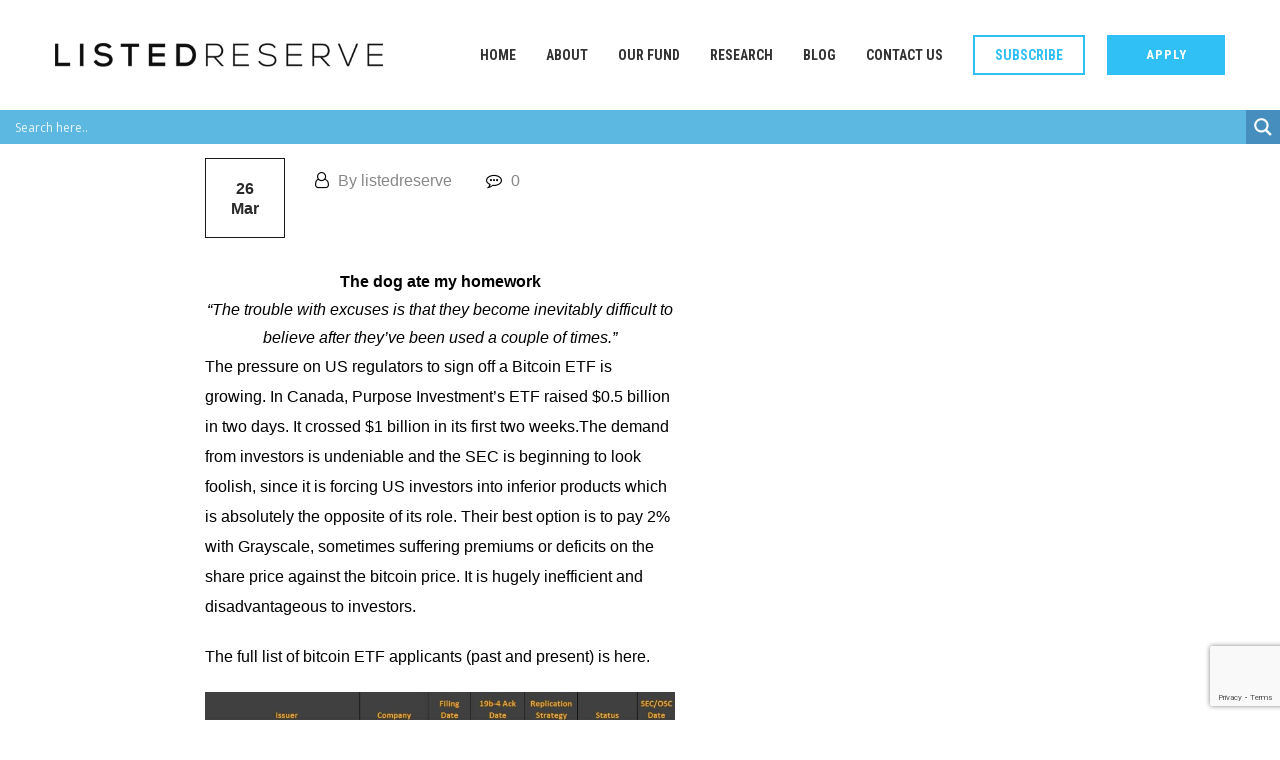

--- FILE ---
content_type: text/html; charset=UTF-8
request_url: https://www.listedreserve.com/the-hunger-games/
body_size: 98081
content:
<!DOCTYPE html>
<html lang="en-US">
<head><meta http-equiv="Content-Type" content="text/html; charset=utf-8">

	<!-- Google Tag Manager -->
<script>(function(w,d,s,l,i){w[l]=w[l]||[];w[l].push({'gtm.start':
new Date().getTime(),event:'gtm.js'});var f=d.getElementsByTagName(s)[0],
j=d.createElement(s),dl=l!='dataLayer'?'&l='+l:'';j.async=true;j.src=
'https://www.googletagmanager.com/gtm.js?id='+i+dl;f.parentNode.insertBefore(j,f);
})(window,document,'script','dataLayer','GTM-KK89SRX');</script>
<!-- End Google Tag Manager -->
	
	<link rel="shortcut icon" href="https://www.listedreserve.com/wp-content/themes/tallinn/images/favicon.ico" type="image/x-icon">
	<link rel="icon" href="https://www.listedreserve.com/wp-content/themes/tallinn/images/favicon.ico" type="image/x-icon">
<!-- Responsive -->
<meta http-equiv="X-UA-Compatible" content="IE=edge">
<meta name="viewport" content="width=device-width, initial-scale=1.0, maximum-scale=1.0">

<!--||  JM Twitter Cards by jmau111 v14.1.0  ||-->
<meta name="twitter:card" content="summary_large_image">
<!-- [(-_-)@ creator: Missing critical option ! @(-_-)] -->
<!-- [(-_-)@ site: Missing critical option ! @(-_-)] -->
<meta property="og:title" content="The Hunger Games">
<meta property="og:description" content="The dog ate my homework“The trouble with excuses is that they become inevitably difficult to believe after they’ve been used a couple of times.”The pressure on US regulators to sign">
<meta property="og:image" content="https://www.listedreserve.com/wp-content/plugins/jm-twitter-cards/admin/img/Twitter_logo_blue.png">
<!--||  /JM Twitter Cards by jmau111 v14.1.0  ||-->
<title>The Hunger Games &#8211; ListedReserve</title>
<meta name='robots' content='max-image-preview:large' />
	<style>img:is([sizes="auto" i], [sizes^="auto," i]) { contain-intrinsic-size: 3000px 1500px }</style>
	<link rel='dns-prefetch' href='//maps.google.com' />
<link rel='dns-prefetch' href='//fonts.googleapis.com' />
<link href='http://fonts.googleapis.com' rel='preconnect' />
<link href='//fonts.gstatic.com' crossorigin='' rel='preconnect' />
<link rel="alternate" type="application/rss+xml" title="ListedReserve &raquo; Feed" href="https://www.listedreserve.com/feed/" />
<link rel="alternate" type="application/rss+xml" title="ListedReserve &raquo; Comments Feed" href="https://www.listedreserve.com/comments/feed/" />
<link rel="alternate" type="application/rss+xml" title="ListedReserve &raquo; The Hunger Games Comments Feed" href="https://www.listedreserve.com/the-hunger-games/feed/" />
<script type="text/javascript">
/* <![CDATA[ */
window._wpemojiSettings = {"baseUrl":"https:\/\/s.w.org\/images\/core\/emoji\/16.0.1\/72x72\/","ext":".png","svgUrl":"https:\/\/s.w.org\/images\/core\/emoji\/16.0.1\/svg\/","svgExt":".svg","source":{"concatemoji":"https:\/\/www.listedreserve.com\/wp-includes\/js\/wp-emoji-release.min.js?ver=6.8.3"}};
/*! This file is auto-generated */
!function(s,n){var o,i,e;function c(e){try{var t={supportTests:e,timestamp:(new Date).valueOf()};sessionStorage.setItem(o,JSON.stringify(t))}catch(e){}}function p(e,t,n){e.clearRect(0,0,e.canvas.width,e.canvas.height),e.fillText(t,0,0);var t=new Uint32Array(e.getImageData(0,0,e.canvas.width,e.canvas.height).data),a=(e.clearRect(0,0,e.canvas.width,e.canvas.height),e.fillText(n,0,0),new Uint32Array(e.getImageData(0,0,e.canvas.width,e.canvas.height).data));return t.every(function(e,t){return e===a[t]})}function u(e,t){e.clearRect(0,0,e.canvas.width,e.canvas.height),e.fillText(t,0,0);for(var n=e.getImageData(16,16,1,1),a=0;a<n.data.length;a++)if(0!==n.data[a])return!1;return!0}function f(e,t,n,a){switch(t){case"flag":return n(e,"\ud83c\udff3\ufe0f\u200d\u26a7\ufe0f","\ud83c\udff3\ufe0f\u200b\u26a7\ufe0f")?!1:!n(e,"\ud83c\udde8\ud83c\uddf6","\ud83c\udde8\u200b\ud83c\uddf6")&&!n(e,"\ud83c\udff4\udb40\udc67\udb40\udc62\udb40\udc65\udb40\udc6e\udb40\udc67\udb40\udc7f","\ud83c\udff4\u200b\udb40\udc67\u200b\udb40\udc62\u200b\udb40\udc65\u200b\udb40\udc6e\u200b\udb40\udc67\u200b\udb40\udc7f");case"emoji":return!a(e,"\ud83e\udedf")}return!1}function g(e,t,n,a){var r="undefined"!=typeof WorkerGlobalScope&&self instanceof WorkerGlobalScope?new OffscreenCanvas(300,150):s.createElement("canvas"),o=r.getContext("2d",{willReadFrequently:!0}),i=(o.textBaseline="top",o.font="600 32px Arial",{});return e.forEach(function(e){i[e]=t(o,e,n,a)}),i}function t(e){var t=s.createElement("script");t.src=e,t.defer=!0,s.head.appendChild(t)}"undefined"!=typeof Promise&&(o="wpEmojiSettingsSupports",i=["flag","emoji"],n.supports={everything:!0,everythingExceptFlag:!0},e=new Promise(function(e){s.addEventListener("DOMContentLoaded",e,{once:!0})}),new Promise(function(t){var n=function(){try{var e=JSON.parse(sessionStorage.getItem(o));if("object"==typeof e&&"number"==typeof e.timestamp&&(new Date).valueOf()<e.timestamp+604800&&"object"==typeof e.supportTests)return e.supportTests}catch(e){}return null}();if(!n){if("undefined"!=typeof Worker&&"undefined"!=typeof OffscreenCanvas&&"undefined"!=typeof URL&&URL.createObjectURL&&"undefined"!=typeof Blob)try{var e="postMessage("+g.toString()+"("+[JSON.stringify(i),f.toString(),p.toString(),u.toString()].join(",")+"));",a=new Blob([e],{type:"text/javascript"}),r=new Worker(URL.createObjectURL(a),{name:"wpTestEmojiSupports"});return void(r.onmessage=function(e){c(n=e.data),r.terminate(),t(n)})}catch(e){}c(n=g(i,f,p,u))}t(n)}).then(function(e){for(var t in e)n.supports[t]=e[t],n.supports.everything=n.supports.everything&&n.supports[t],"flag"!==t&&(n.supports.everythingExceptFlag=n.supports.everythingExceptFlag&&n.supports[t]);n.supports.everythingExceptFlag=n.supports.everythingExceptFlag&&!n.supports.flag,n.DOMReady=!1,n.readyCallback=function(){n.DOMReady=!0}}).then(function(){return e}).then(function(){var e;n.supports.everything||(n.readyCallback(),(e=n.source||{}).concatemoji?t(e.concatemoji):e.wpemoji&&e.twemoji&&(t(e.twemoji),t(e.wpemoji)))}))}((window,document),window._wpemojiSettings);
/* ]]> */
</script>
<link rel='stylesheet' id='popup-maker-site-css' href='//www.listedreserve.com/wp-content/uploads/pum/pum-site-styles.css?generated=1754892923&#038;ver=1.21.5' type='text/css' media='all' />
<style id='wp-emoji-styles-inline-css' type='text/css'>

	img.wp-smiley, img.emoji {
		display: inline !important;
		border: none !important;
		box-shadow: none !important;
		height: 1em !important;
		width: 1em !important;
		margin: 0 0.07em !important;
		vertical-align: -0.1em !important;
		background: none !important;
		padding: 0 !important;
	}
</style>
<link rel='stylesheet' id='wp-block-library-css' href='https://www.listedreserve.com/wp-includes/css/dist/block-library/style.min.css?ver=6.8.3' type='text/css' media='all' />
<style id='classic-theme-styles-inline-css' type='text/css'>
/*! This file is auto-generated */
.wp-block-button__link{color:#fff;background-color:#32373c;border-radius:9999px;box-shadow:none;text-decoration:none;padding:calc(.667em + 2px) calc(1.333em + 2px);font-size:1.125em}.wp-block-file__button{background:#32373c;color:#fff;text-decoration:none}
</style>
<link rel='stylesheet' id='wp-components-css' href='https://www.listedreserve.com/wp-includes/css/dist/components/style.min.css?ver=6.8.3' type='text/css' media='all' />
<link rel='stylesheet' id='wp-preferences-css' href='https://www.listedreserve.com/wp-includes/css/dist/preferences/style.min.css?ver=6.8.3' type='text/css' media='all' />
<link rel='stylesheet' id='wp-block-editor-css' href='https://www.listedreserve.com/wp-includes/css/dist/block-editor/style.min.css?ver=6.8.3' type='text/css' media='all' />
<link rel='stylesheet' id='popup-maker-block-library-style-css' href='https://www.listedreserve.com/wp-content/uploads/hummingbird-assets/2bf850e231224a33869417d9f576ecf2.css' type='text/css' media='all' />
<style id='global-styles-inline-css' type='text/css'>
:root{--wp--preset--aspect-ratio--square: 1;--wp--preset--aspect-ratio--4-3: 4/3;--wp--preset--aspect-ratio--3-4: 3/4;--wp--preset--aspect-ratio--3-2: 3/2;--wp--preset--aspect-ratio--2-3: 2/3;--wp--preset--aspect-ratio--16-9: 16/9;--wp--preset--aspect-ratio--9-16: 9/16;--wp--preset--color--black: #000000;--wp--preset--color--cyan-bluish-gray: #abb8c3;--wp--preset--color--white: #ffffff;--wp--preset--color--pale-pink: #f78da7;--wp--preset--color--vivid-red: #cf2e2e;--wp--preset--color--luminous-vivid-orange: #ff6900;--wp--preset--color--luminous-vivid-amber: #fcb900;--wp--preset--color--light-green-cyan: #7bdcb5;--wp--preset--color--vivid-green-cyan: #00d084;--wp--preset--color--pale-cyan-blue: #8ed1fc;--wp--preset--color--vivid-cyan-blue: #0693e3;--wp--preset--color--vivid-purple: #9b51e0;--wp--preset--gradient--vivid-cyan-blue-to-vivid-purple: linear-gradient(135deg,rgba(6,147,227,1) 0%,rgb(155,81,224) 100%);--wp--preset--gradient--light-green-cyan-to-vivid-green-cyan: linear-gradient(135deg,rgb(122,220,180) 0%,rgb(0,208,130) 100%);--wp--preset--gradient--luminous-vivid-amber-to-luminous-vivid-orange: linear-gradient(135deg,rgba(252,185,0,1) 0%,rgba(255,105,0,1) 100%);--wp--preset--gradient--luminous-vivid-orange-to-vivid-red: linear-gradient(135deg,rgba(255,105,0,1) 0%,rgb(207,46,46) 100%);--wp--preset--gradient--very-light-gray-to-cyan-bluish-gray: linear-gradient(135deg,rgb(238,238,238) 0%,rgb(169,184,195) 100%);--wp--preset--gradient--cool-to-warm-spectrum: linear-gradient(135deg,rgb(74,234,220) 0%,rgb(151,120,209) 20%,rgb(207,42,186) 40%,rgb(238,44,130) 60%,rgb(251,105,98) 80%,rgb(254,248,76) 100%);--wp--preset--gradient--blush-light-purple: linear-gradient(135deg,rgb(255,206,236) 0%,rgb(152,150,240) 100%);--wp--preset--gradient--blush-bordeaux: linear-gradient(135deg,rgb(254,205,165) 0%,rgb(254,45,45) 50%,rgb(107,0,62) 100%);--wp--preset--gradient--luminous-dusk: linear-gradient(135deg,rgb(255,203,112) 0%,rgb(199,81,192) 50%,rgb(65,88,208) 100%);--wp--preset--gradient--pale-ocean: linear-gradient(135deg,rgb(255,245,203) 0%,rgb(182,227,212) 50%,rgb(51,167,181) 100%);--wp--preset--gradient--electric-grass: linear-gradient(135deg,rgb(202,248,128) 0%,rgb(113,206,126) 100%);--wp--preset--gradient--midnight: linear-gradient(135deg,rgb(2,3,129) 0%,rgb(40,116,252) 100%);--wp--preset--font-size--small: 13px;--wp--preset--font-size--medium: 20px;--wp--preset--font-size--large: 36px;--wp--preset--font-size--x-large: 42px;--wp--preset--spacing--20: 0.44rem;--wp--preset--spacing--30: 0.67rem;--wp--preset--spacing--40: 1rem;--wp--preset--spacing--50: 1.5rem;--wp--preset--spacing--60: 2.25rem;--wp--preset--spacing--70: 3.38rem;--wp--preset--spacing--80: 5.06rem;--wp--preset--shadow--natural: 6px 6px 9px rgba(0, 0, 0, 0.2);--wp--preset--shadow--deep: 12px 12px 50px rgba(0, 0, 0, 0.4);--wp--preset--shadow--sharp: 6px 6px 0px rgba(0, 0, 0, 0.2);--wp--preset--shadow--outlined: 6px 6px 0px -3px rgba(255, 255, 255, 1), 6px 6px rgba(0, 0, 0, 1);--wp--preset--shadow--crisp: 6px 6px 0px rgba(0, 0, 0, 1);}:where(.is-layout-flex){gap: 0.5em;}:where(.is-layout-grid){gap: 0.5em;}body .is-layout-flex{display: flex;}.is-layout-flex{flex-wrap: wrap;align-items: center;}.is-layout-flex > :is(*, div){margin: 0;}body .is-layout-grid{display: grid;}.is-layout-grid > :is(*, div){margin: 0;}:where(.wp-block-columns.is-layout-flex){gap: 2em;}:where(.wp-block-columns.is-layout-grid){gap: 2em;}:where(.wp-block-post-template.is-layout-flex){gap: 1.25em;}:where(.wp-block-post-template.is-layout-grid){gap: 1.25em;}.has-black-color{color: var(--wp--preset--color--black) !important;}.has-cyan-bluish-gray-color{color: var(--wp--preset--color--cyan-bluish-gray) !important;}.has-white-color{color: var(--wp--preset--color--white) !important;}.has-pale-pink-color{color: var(--wp--preset--color--pale-pink) !important;}.has-vivid-red-color{color: var(--wp--preset--color--vivid-red) !important;}.has-luminous-vivid-orange-color{color: var(--wp--preset--color--luminous-vivid-orange) !important;}.has-luminous-vivid-amber-color{color: var(--wp--preset--color--luminous-vivid-amber) !important;}.has-light-green-cyan-color{color: var(--wp--preset--color--light-green-cyan) !important;}.has-vivid-green-cyan-color{color: var(--wp--preset--color--vivid-green-cyan) !important;}.has-pale-cyan-blue-color{color: var(--wp--preset--color--pale-cyan-blue) !important;}.has-vivid-cyan-blue-color{color: var(--wp--preset--color--vivid-cyan-blue) !important;}.has-vivid-purple-color{color: var(--wp--preset--color--vivid-purple) !important;}.has-black-background-color{background-color: var(--wp--preset--color--black) !important;}.has-cyan-bluish-gray-background-color{background-color: var(--wp--preset--color--cyan-bluish-gray) !important;}.has-white-background-color{background-color: var(--wp--preset--color--white) !important;}.has-pale-pink-background-color{background-color: var(--wp--preset--color--pale-pink) !important;}.has-vivid-red-background-color{background-color: var(--wp--preset--color--vivid-red) !important;}.has-luminous-vivid-orange-background-color{background-color: var(--wp--preset--color--luminous-vivid-orange) !important;}.has-luminous-vivid-amber-background-color{background-color: var(--wp--preset--color--luminous-vivid-amber) !important;}.has-light-green-cyan-background-color{background-color: var(--wp--preset--color--light-green-cyan) !important;}.has-vivid-green-cyan-background-color{background-color: var(--wp--preset--color--vivid-green-cyan) !important;}.has-pale-cyan-blue-background-color{background-color: var(--wp--preset--color--pale-cyan-blue) !important;}.has-vivid-cyan-blue-background-color{background-color: var(--wp--preset--color--vivid-cyan-blue) !important;}.has-vivid-purple-background-color{background-color: var(--wp--preset--color--vivid-purple) !important;}.has-black-border-color{border-color: var(--wp--preset--color--black) !important;}.has-cyan-bluish-gray-border-color{border-color: var(--wp--preset--color--cyan-bluish-gray) !important;}.has-white-border-color{border-color: var(--wp--preset--color--white) !important;}.has-pale-pink-border-color{border-color: var(--wp--preset--color--pale-pink) !important;}.has-vivid-red-border-color{border-color: var(--wp--preset--color--vivid-red) !important;}.has-luminous-vivid-orange-border-color{border-color: var(--wp--preset--color--luminous-vivid-orange) !important;}.has-luminous-vivid-amber-border-color{border-color: var(--wp--preset--color--luminous-vivid-amber) !important;}.has-light-green-cyan-border-color{border-color: var(--wp--preset--color--light-green-cyan) !important;}.has-vivid-green-cyan-border-color{border-color: var(--wp--preset--color--vivid-green-cyan) !important;}.has-pale-cyan-blue-border-color{border-color: var(--wp--preset--color--pale-cyan-blue) !important;}.has-vivid-cyan-blue-border-color{border-color: var(--wp--preset--color--vivid-cyan-blue) !important;}.has-vivid-purple-border-color{border-color: var(--wp--preset--color--vivid-purple) !important;}.has-vivid-cyan-blue-to-vivid-purple-gradient-background{background: var(--wp--preset--gradient--vivid-cyan-blue-to-vivid-purple) !important;}.has-light-green-cyan-to-vivid-green-cyan-gradient-background{background: var(--wp--preset--gradient--light-green-cyan-to-vivid-green-cyan) !important;}.has-luminous-vivid-amber-to-luminous-vivid-orange-gradient-background{background: var(--wp--preset--gradient--luminous-vivid-amber-to-luminous-vivid-orange) !important;}.has-luminous-vivid-orange-to-vivid-red-gradient-background{background: var(--wp--preset--gradient--luminous-vivid-orange-to-vivid-red) !important;}.has-very-light-gray-to-cyan-bluish-gray-gradient-background{background: var(--wp--preset--gradient--very-light-gray-to-cyan-bluish-gray) !important;}.has-cool-to-warm-spectrum-gradient-background{background: var(--wp--preset--gradient--cool-to-warm-spectrum) !important;}.has-blush-light-purple-gradient-background{background: var(--wp--preset--gradient--blush-light-purple) !important;}.has-blush-bordeaux-gradient-background{background: var(--wp--preset--gradient--blush-bordeaux) !important;}.has-luminous-dusk-gradient-background{background: var(--wp--preset--gradient--luminous-dusk) !important;}.has-pale-ocean-gradient-background{background: var(--wp--preset--gradient--pale-ocean) !important;}.has-electric-grass-gradient-background{background: var(--wp--preset--gradient--electric-grass) !important;}.has-midnight-gradient-background{background: var(--wp--preset--gradient--midnight) !important;}.has-small-font-size{font-size: var(--wp--preset--font-size--small) !important;}.has-medium-font-size{font-size: var(--wp--preset--font-size--medium) !important;}.has-large-font-size{font-size: var(--wp--preset--font-size--large) !important;}.has-x-large-font-size{font-size: var(--wp--preset--font-size--x-large) !important;}
:where(.wp-block-post-template.is-layout-flex){gap: 1.25em;}:where(.wp-block-post-template.is-layout-grid){gap: 1.25em;}
:where(.wp-block-columns.is-layout-flex){gap: 2em;}:where(.wp-block-columns.is-layout-grid){gap: 2em;}
:root :where(.wp-block-pullquote){font-size: 1.5em;line-height: 1.6;}
</style>
<link rel='stylesheet' id='contact-form-7-css' href='https://www.listedreserve.com/wp-content/plugins/contact-form-7/includes/css/styles.css?ver=6.1.3' type='text/css' media='all' />
<link rel='stylesheet' id='wphb-1-css' href='https://www.listedreserve.com/wp-content/uploads/hummingbird-assets/32bf2f65099e4231638bc97ebee7e7e1.css' type='text/css' media='all' />
<link rel='stylesheet' id='tallinn-parent-style-css' href='https://www.listedreserve.com/wp-content/themes/tallinn/style.css?ver=6.8.3' type='text/css' media='all' />
<link rel='stylesheet' id='bootstrap-css' href='https://www.listedreserve.com/wp-content/themes/tallinn/css/bootstrap.css?ver=6.8.3' type='text/css' media='all' />
<link rel='stylesheet' id='gui-css' href='https://www.listedreserve.com/wp-content/themes/tallinn/css/gui.css?ver=6.8.3' type='text/css' media='all' />
<link rel='stylesheet' id='fontawesom-css' href='https://www.listedreserve.com/wp-content/themes/tallinn/css/font-awesome.css?ver=6.8.3' type='text/css' media='all' />
<link rel='stylesheet' id='themify-icons-css' href='https://www.listedreserve.com/wp-content/themes/tallinn/css/themify-icons.css?ver=6.8.3' type='text/css' media='all' />
<link rel='stylesheet' id='linear-icons-css' href='https://www.listedreserve.com/wp-content/themes/tallinn/css/linear-icons.css?ver=6.8.3' type='text/css' media='all' />
<link rel='stylesheet' id='flaticon-css' href='https://www.listedreserve.com/wp-content/themes/tallinn/css/flaticon.css?ver=6.8.3' type='text/css' media='all' />
<link rel='stylesheet' id='animate-css' href='https://www.listedreserve.com/wp-content/themes/tallinn/css/animate.css?ver=6.8.3' type='text/css' media='all' />
<link rel='stylesheet' id='owl-theme-css' href='https://www.listedreserve.com/wp-content/themes/tallinn/css/owl.css?ver=6.8.3' type='text/css' media='all' />
<link rel='stylesheet' id='fancybox-css' href='https://www.listedreserve.com/wp-content/themes/tallinn/css/jquery.fancybox.css?ver=6.8.3' type='text/css' media='all' />
<link rel='stylesheet' id='tallinn-main-style-css' href='https://www.listedreserve.com/wp-content/themes/tallinn-child/style.css?ver=6.8.3' type='text/css' media='all' />
<link rel='stylesheet' id='tallinn-custom-style-css' href='https://www.listedreserve.com/wp-content/themes/tallinn/css/custom.css?ver=6.8.3' type='text/css' media='all' />
<link rel='stylesheet' id='tallinn-responsive-css' href='https://www.listedreserve.com/wp-content/themes/tallinn/css/responsive.css?ver=6.8.3' type='text/css' media='all' />
<link rel='stylesheet' id='tallinn-theme-slug-fonts-css' href='https://fonts.googleapis.com/css?family=Roboto+Condensed%3A300%2C300i%2C400%2C400i%2C700%2C700i%7CRoboto%3A300%2C300i%2C400%2C400i%2C500%2C500i%2C700%2C700i&#038;subset=latin%2Clatin-ext' type='text/css' media='all' />
<link rel='stylesheet' id='wpdreams-asl-basic-css' href='https://www.listedreserve.com/wp-content/plugins/ajax-search-lite/css/style.basic.css?ver=4.13.4' type='text/css' media='all' />
<style id='wpdreams-asl-basic-inline-css' type='text/css'>

					div[id*='ajaxsearchlitesettings'].searchsettings .asl_option_inner label {
						font-size: 0px !important;
						color: rgba(0, 0, 0, 0);
					}
					div[id*='ajaxsearchlitesettings'].searchsettings .asl_option_inner label:after {
						font-size: 11px !important;
						position: absolute;
						top: 0;
						left: 0;
						z-index: 1;
					}
					.asl_w_container {
						width: 100%;
						margin:  0px 0px 0px;
						min-width: 200px;
					}
					div[id*='ajaxsearchlite'].asl_m {
						width: 100%;
					}
					div[id*='ajaxsearchliteres'].wpdreams_asl_results div.resdrg span.highlighted {
						font-weight: bold;
						color: rgba(217, 49, 43, 1);
						background-color: rgba(238, 238, 238, 1);
					}
					div[id*='ajaxsearchliteres'].wpdreams_asl_results .results img.asl_image {
						width: 70px;
						height: 70px;
						object-fit: cover;
					}
					div[id*='ajaxsearchlite'].asl_r .results {
						max-height: none;
					}
					div[id*='ajaxsearchlite'].asl_r {
						position: absolute;
					}
				
						div.asl_r.asl_w.vertical .results .item::after {
							display: block;
							position: absolute;
							bottom: 0;
							content: '';
							height: 1px;
							width: 100%;
							background: #D8D8D8;
						}
						div.asl_r.asl_w.vertical .results .item.asl_last_item::after {
							display: none;
						}
					 	span#searchCustomHead {
    display:none;
}
</style>
<link rel='stylesheet' id='wpdreams-asl-instance-css' href='https://www.listedreserve.com/wp-content/uploads/hummingbird-assets/89919e0c9861edc7fc03e337daa2e981.css' type='text/css' media='all' />
<link rel='stylesheet' id='kc-general-css' href='https://www.listedreserve.com/wp-content/plugins/kingcomposer/assets/frontend/css/kingcomposer.min.css?ver=2.9' type='text/css' media='all' />
<link rel='stylesheet' id='kc-animate-css' href='https://www.listedreserve.com/wp-content/plugins/kingcomposer/assets/css/animate.css?ver=2.9' type='text/css' media='all' />
<link rel='stylesheet' id='kc-icon-1-css' href='https://www.listedreserve.com/wp-content/plugins/kingcomposer/assets/css/icons.css?ver=2.9' type='text/css' media='all' />
<script type="text/javascript" src="https://www.listedreserve.com/wp-includes/js/jquery/jquery.min.js?ver=3.7.1" id="jquery-core-js"></script>
<script type="text/javascript" src="https://www.listedreserve.com/wp-includes/js/jquery/jquery-migrate.min.js?ver=3.4.1" id="jquery-migrate-js"></script>
<script type="text/javascript" src="//www.listedreserve.com/wp-content/plugins/revslider/sr6/assets/js/rbtools.min.js?ver=6.7.38" async id="tp-tools-js"></script>
<script type="text/javascript" src="//www.listedreserve.com/wp-content/plugins/revslider/sr6/assets/js/rs6.min.js?ver=6.7.38" async id="revmin-js"></script>
<script type="text/javascript" id="simple-banner-script-js-before">
/* <![CDATA[ */
const simpleBannerScriptParams = {"pro_version_enabled":"","debug_mode":false,"id":5260,"version":"3.1.2","banner_params":[{"hide_simple_banner":"yes","simple_banner_prepend_element":false,"simple_banner_position":"static","header_margin":"","header_padding":"","wp_body_open_enabled":"","wp_body_open":true,"simple_banner_z_index":false,"simple_banner_text":"<a href=\"https:\/\/app.livestorm.co\/listedreserve\/digital-assets-investing-before-widespread-adoption?type=detailed\" target=\"_blank\">Join our live webinar - Digital Assets: Investing Before Widespread Adoption - Thursday 5 May 2022<\/a>","disabled_on_current_page":false,"disabled_pages_array":[],"is_current_page_a_post":true,"disabled_on_posts":"","simple_banner_disabled_page_paths":false,"simple_banner_font_size":"16px","simple_banner_color":"","simple_banner_text_color":"#ffffff","simple_banner_link_color":"#ffffff","simple_banner_close_color":"","simple_banner_custom_css":"","simple_banner_scrolling_custom_css":"","simple_banner_text_custom_css":"","simple_banner_button_css":"","site_custom_css":"","keep_site_custom_css":"","site_custom_js":"","keep_site_custom_js":"","close_button_enabled":"on","close_button_expiration":"Thu, 5 May 2022 1:00:00 GMT","close_button_cookie_set":false,"current_date":{"date":"2026-01-18 00:04:56.901194","timezone_type":3,"timezone":"UTC"},"start_date":{"date":"2026-01-18 00:04:56.901215","timezone_type":3,"timezone":"UTC"},"end_date":{"date":"2026-01-18 00:04:56.901224","timezone_type":3,"timezone":"UTC"},"simple_banner_start_after_date":false,"simple_banner_remove_after_date":false,"simple_banner_insert_inside_element":false}]}
/* ]]> */
</script>
<script type="text/javascript" src="https://www.listedreserve.com/wp-content/uploads/hummingbird-assets/8baca0ceff880477528702dc689cc6a0.js" id="simple-banner-script-js"></script>
<script type="text/javascript" src="https://maps.google.com/maps/api/js?key&amp;ver=6.8.3" id="map_api-js"></script>
<script type="text/javascript" src="https://www.listedreserve.com/wp-content/themes/tallinn/js/jquery.gmap.js?ver=6.8.3" id="jquery-googlemap-js"></script>
<link rel="https://api.w.org/" href="https://www.listedreserve.com/wp-json/" /><link rel="alternate" title="JSON" type="application/json" href="https://www.listedreserve.com/wp-json/wp/v2/posts/5260" /><link rel="EditURI" type="application/rsd+xml" title="RSD" href="https://www.listedreserve.com/xmlrpc.php?rsd" />
<meta name="generator" content="WordPress 6.8.3" />
<link rel="canonical" href="https://www.listedreserve.com/the-hunger-games/" />
<link rel='shortlink' href='https://www.listedreserve.com/?p=5260' />
<link rel="alternate" title="oEmbed (JSON)" type="application/json+oembed" href="https://www.listedreserve.com/wp-json/oembed/1.0/embed?url=https%3A%2F%2Fwww.listedreserve.com%2Fthe-hunger-games%2F" />
<link rel="alternate" title="oEmbed (XML)" type="text/xml+oembed" href="https://www.listedreserve.com/wp-json/oembed/1.0/embed?url=https%3A%2F%2Fwww.listedreserve.com%2Fthe-hunger-games%2F&#038;format=xml" />
<script>
jQuery(document).ready(function(){
    //setTimeout(function() {
        jQuery(".theme-btn.quote-btn").attr("href", "/apply");
   // }, 1000);
});
</script><script type="text/javascript">var kc_script_data={ajax_url:"https://www.listedreserve.com/wp-admin/admin-ajax.php"}</script><style id="simple-banner-hide" type="text/css">.simple-banner{display:none;}</style><style id="simple-banner-position" type="text/css">.simple-banner{position:static;}</style><style id="simple-banner-font-size" type="text/css">.simple-banner .simple-banner-text{font-size:16px;}</style><style id="simple-banner-background-color" type="text/css">.simple-banner{background: #024985;}</style><style id="simple-banner-text-color" type="text/css">.simple-banner .simple-banner-text{color:#ffffff;}</style><style id="simple-banner-link-color" type="text/css">.simple-banner .simple-banner-text a{color:#ffffff;}</style><style id="simple-banner-z-index" type="text/css">.simple-banner{z-index: 99999;}</style><style id="simple-banner-site-custom-css-dummy" type="text/css"></style><script id="simple-banner-site-custom-js-dummy" type="text/javascript"></script>				<link rel="preconnect" href="https://fonts.gstatic.com" crossorigin />
				<link rel="preload" as="style" href="//fonts.googleapis.com/css?family=Open+Sans&display=swap" />
								<link rel="stylesheet" href="//fonts.googleapis.com/css?family=Open+Sans&display=swap" media="all" />
				<style type="text/css">.recentcomments a{display:inline !important;padding:0 !important;margin:0 !important;}</style><meta name="generator" content="Powered by Slider Revolution 6.7.38 - responsive, Mobile-Friendly Slider Plugin for WordPress with comfortable drag and drop interface." />
<script>function setREVStartSize(e){
			//window.requestAnimationFrame(function() {
				window.RSIW = window.RSIW===undefined ? window.innerWidth : window.RSIW;
				window.RSIH = window.RSIH===undefined ? window.innerHeight : window.RSIH;
				try {
					var pw = document.getElementById(e.c).parentNode.offsetWidth,
						newh;
					pw = pw===0 || isNaN(pw) || (e.l=="fullwidth" || e.layout=="fullwidth") ? window.RSIW : pw;
					e.tabw = e.tabw===undefined ? 0 : parseInt(e.tabw);
					e.thumbw = e.thumbw===undefined ? 0 : parseInt(e.thumbw);
					e.tabh = e.tabh===undefined ? 0 : parseInt(e.tabh);
					e.thumbh = e.thumbh===undefined ? 0 : parseInt(e.thumbh);
					e.tabhide = e.tabhide===undefined ? 0 : parseInt(e.tabhide);
					e.thumbhide = e.thumbhide===undefined ? 0 : parseInt(e.thumbhide);
					e.mh = e.mh===undefined || e.mh=="" || e.mh==="auto" ? 0 : parseInt(e.mh,0);
					if(e.layout==="fullscreen" || e.l==="fullscreen")
						newh = Math.max(e.mh,window.RSIH);
					else{
						e.gw = Array.isArray(e.gw) ? e.gw : [e.gw];
						for (var i in e.rl) if (e.gw[i]===undefined || e.gw[i]===0) e.gw[i] = e.gw[i-1];
						e.gh = e.el===undefined || e.el==="" || (Array.isArray(e.el) && e.el.length==0)? e.gh : e.el;
						e.gh = Array.isArray(e.gh) ? e.gh : [e.gh];
						for (var i in e.rl) if (e.gh[i]===undefined || e.gh[i]===0) e.gh[i] = e.gh[i-1];
											
						var nl = new Array(e.rl.length),
							ix = 0,
							sl;
						e.tabw = e.tabhide>=pw ? 0 : e.tabw;
						e.thumbw = e.thumbhide>=pw ? 0 : e.thumbw;
						e.tabh = e.tabhide>=pw ? 0 : e.tabh;
						e.thumbh = e.thumbhide>=pw ? 0 : e.thumbh;
						for (var i in e.rl) nl[i] = e.rl[i]<window.RSIW ? 0 : e.rl[i];
						sl = nl[0];
						for (var i in nl) if (sl>nl[i] && nl[i]>0) { sl = nl[i]; ix=i;}
						var m = pw>(e.gw[ix]+e.tabw+e.thumbw) ? 1 : (pw-(e.tabw+e.thumbw)) / (e.gw[ix]);
						newh =  (e.gh[ix] * m) + (e.tabh + e.thumbh);
					}
					var el = document.getElementById(e.c);
					if (el!==null && el) el.style.height = newh+"px";
					el = document.getElementById(e.c+"_wrapper");
					if (el!==null && el) {
						el.style.height = newh+"px";
						el.style.display = "block";
					}
				} catch(e){
					console.log("Failure at Presize of Slider:" + e)
				}
			//});
		  };</script>
		<style type="text/css" id="wp-custom-css">
			
.client-img img {
    display: block;
    margin-right: auto;
    margin-left: auto;
}
h2.kc_title.hello:before {
    content: '';
    position: absolute;
  left: 48% !important;
    bottom: 0px;
    width: 32px;
    border-bottom: 2px solid #3ba5ea;
}
h2.kc_title.hello:after {
    content: '';
    position: absolute;
    left: 50% !important;
    bottom: -5px;
    width: 25px;
    border-bottom: 2px solid #333333;
}
section.kc-elm.kc-css-651027.kc_row {
    margin: 100px 0 0 0;
}
h2.kc_title.sec-title.hello {
    position: relative;
    text-transform: uppercase;
    color: #333333;
    font-size: 32px;
	font-weight: 700;}
.news-section { padding: 0 0 50px 0px !important;
}

.bitcoin-subhead {
    background-color: rgb(196,89,17);
    color: #fff !important;
    font-size: 18px;
    font-weight: 600;
    border-bottom: 2px solid #000;
	padding:5px;
}

.bitcoin-box {
    border: 2px solid #000;
    width: 70%;
    max-width: 100%;
    text-align: center;
    color: #000;
	  margin: auto;
    padding-bottom: 30px;
    margin-bottom: 20px;
}
.bitcoin-subhead-blue, .bitcoin-subhead-blue p{
	color: #fff !important;
}
.bitcoin-subhead-blue {
    background-color: rgb(7,11,53);
    color: #fff !important;
    font-size: 18px;
    font-weight: 600;
    border-bottom: 2px solid #000;
	padding:5px;
}
.services-section-two .service-box-five .inner-box:after {
	border: none;
}
section.services-section-two .inner-box {
    background-color: #30c0f5;
    min-height: 200px;
    padding: 15px;
}
section.services-section-two .inner-box {
    background-color: #30c0f5;
    min-height: 250px;
    padding: 15px;
}
section.news-section .news-style-one .inner-box{
	 background-color: #30c0f5;
    min-height: 250px;
    padding: 0px;
    border: 2px solid #fff;
}
section.services-section-two h2, section.news-section h2 {
    color: #30c0f5;
}
.service-box-five h3 a, section.news-section .news-style-one .inner-box h3 a {
    position: relative;
    color: #fff;
    font-size: 17px;
}
.service-box-five .text, section.news-section .news-style-one .inner-box .text, p.text{
	color: #fff;
}
.services-section-two {
	padding: 10px !important;
}
.service-box-five:hover h3 a, .service-box-five:hover .icon-box {
    color: #fff;
}
section.news-section .post-meta, section.news-section .date {
    display: none;
}
section.news-section .news-style-one .lower-content {
    position: relative;
    display: block;
    padding-top: 0;
    text-align: center;
}
section.news-section .news-style-one .lower-content h3 a {
    font-size: 18px;
}
input#signup, .tnp-field.tnp-field-button .tnp-submit {
    color: #ffffff;
    background-color: #30c0f5;
    font-family: Open Sans;
    font-weight: 400;
    border: 2px solid #30c0f5;
    border-radius: 26px 26px 26px 26px;
    padding: 12px 35px 12px 35px;
}
.read-more {
font-family: "Roboto Condensed", serif;
padding: 12px 35px;
line-height: 24px;
text-transform: uppercase;
background:#30c0f5;
color:
#ffffff !important;
letter-spacing: 1px;
border: 2px solid
#30c0f5;
font-size: 14px;
border-radius: 26px;
}

input#signup:hover, .tnp-field.tnp-field-button .tnp-submit:hover {
	color: #30c0f5;
    background-color: #ffffff;
}
.read-more:hover {
	color: #30c0f5 !important;
  background-color: #ffffff;
}
.kc-elm.kc-css-544297.kc-call-to-action.kc-cta-3.kc-is-button.signupnow.kc-pc-loaded {
    padding: 15px 50px;
}
#isbitcoin-section .ui-state-active {
    background: #30c0f5;
}
section#isbitcoin-section img {
    margin: auto;
}
#isbitcoin-section .ui-state-active a:visited, .ui-state-active a:link{
    color: #fff;
}
p {
	 color: #1f1f1f;
    font-size: 15px;
    font-weight: 400;
    line-height: 1.4;
    margin-bottom: 10px;
}
#isbitcoin-section ol li {
	color: #1f1f1f;
    font-size: 15px;
    font-weight: 400;
    line-height: 1.4;
    margin-bottom: 10px;
}
section.news-details p span , section.news-details span, .mcnTextContent div, .mcnTextContent p , section.news-details p, section.news-details div{
    color: #000;
    font-size: 16px;
    line-height: 28px;
    font-weight: 400;
	font-family:Helvetica Neue,Helvetica,Arial,sans-serif;
}
table.mcnDividerBlock {
    display: none !important;
}
section#isbitcoin-section h3 a {
    color: #000;
    font-size: 17px;
    font-weight: 600;
}
.bitcoin-box p {
    padding: 2px;
		font-family:Helvetica Neue,Helvetica,Arial,sans-serif;
}
.kc-team-3 .content-image img {
    float: left;
    width: 100%;
}

.table-responsive {
    display: block;
    width: 100%;
    overflow-x: auto;
    -ms-overflow-style: -ms-autohiding-scrollbar;
}

.fund-list ul, .fund-list ul li {
	list-style: disc;
}

@media only screen and (min-width: 767px) {
	.main-menu {
	right: 140px;
}
	div#ajaxsearchlite1 {
		position: absolute;
	}
body.single .news-details {
    padding: 0 150px 0 150px;
}
	.kc-row-container.kc-container.aboutusPageli ul {
    padding-left: 35px;
}
	section.team-section .team-member {
    width: 25%;
}
}
@media only screen and (min-width: 1152px) {
.main-header .main-box .logo-box {
    padding: 43px 0px;
	  width: 28%;
}
.header-style-one .nav-outer {
    padding-right: 0px;
}
	

}

@media only screen and (min-width: 1122px) {
	.sticky-header .logo {
		padding: 20px 0px;
	  width: 28%;
	}
}
@media only screen and (min-width: 1114px) {
	.sticky-header .logo {
		padding: 20px 0px;
	  width: 28%;
	}
}
@media only screen and (min-width: 1025px) {
	.sticky-header .logo {
		padding: 20px 0px;
	  width: 17%;
	}
}
section.services-section-two .service-box-five:first-child .inner-box {
    background-image: url(https://www.listedreserve.com/wp-content/uploads/2020/03/5-2.jpg);
	background-repeat: no-repeat;
}
.news-section .news-style-one:first-child .inner-box {
    background-image: url(https://www.listedreserve.com/wp-content/uploads/2020/02/istockphoto-1056292582-612x612-1.jpg);
    background-size: cover;
	background-repeat: no-repeat;
}
section.services-section-two .inner-box {
    background-image: url(https://www.listedreserve.com/wp-content/uploads/2020/03/7.jpg);
	background-repeat: no-repeat;
	background-size: 100% 100%;
}
.news-section .news-style-one .inner-box {
    background-image: url(https://www.listedreserve.com/wp-content/uploads/2020/03/6.jpg);
    
	background-repeat: no-repeat;
	background-size: 100% 100%;
}
.news-section .news-style-one:last-child .inner-box {
    background-image: url(https://www.listedreserve.com/wp-content/uploads/2020/02/istockphoto-1133924836-612x612-1.jpg);
    background-size: 100% 100%;
    background-repeat: no-repeat;
}
.service-box-five:last-child .inner-box {
    background-image: url(https://www.listedreserve.com/wp-content/uploads/2020/03/4.jpeg);
	background-repeat: no-repeat;
}
section.services-section-two .inner-box span.fa{color:#fff;}
@media screen and (max-width:480px) {
	.signupnow .kc-cta-desc, .signupnow .kc-cta-button {
		width:100% !important;
		display:block !important;
	}
	.signupnow .kc-cta-button a {
		float:none !important;
	}
}
.main-header .header-top-one {
	display: none !important;
}
.main-footer .about-widget .logo {
    position: relative;
    margin-bottom: 18px;
    /* margin-top: -13px; */
    position: relative;
    font-size: 18px;
    text-transform: uppercase;
    font-weight: 700;
    margin-bottom: 25px;
    padding-bottom: 13px;
    color: #ffffff;
    margin-top: 20px;
}
.header-style-one .nav-outer .quote-btn-outer {
	width:118px;
	max-width:100%;
}
.kc-elm.kc-css-626315.kc-call-to-action.kc-cta-3.kc-is-button.signupnow {
    display: none !important;
}

.page-title {
    position: relative;
    padding: 0px;
    text-align: inherit;
}
.page-title .auto-container h1{
    display: none;
}
.page-id-153 .page-title, .home .page-title, .blog .page-title{
    position: relative;
    padding: 100px 0px 90px;
    text-align: center;
}
.page-id-153 .page-title .auto-container h1, .home .page-title .auto-container h1, .blog .page-title .auto-container h1 {
    display: block;
}
.page-title .auto-container .bread-crumb{
	margin-bottom:0px;
	padding:5px;
}
.page-id-153 .page-title .auto-container .bread-crumb, .home .page-title .auto-container .bread-crumb{
	margin-bottom:10px;
	padding:0px;
}

section.news-section .news-style-one .lower-content {
    background: rgba(0, 0, 0, 0.6);
    z-index: 2;
    width: 100% !important;
    height: 100%;
    min-height: 250px;
    padding: 20px;
	}
section.services-section-two .service-box-five .text{
	background: rgba(0, 0, 0, 0.6);
    z-index: 2;
    width: 100% !important;
    height: 100%;
	padding: 10px;
}
@media only screen and (max-width: 1142px){
.main-menu {
     right: 0px;
}
}
.contact-section .contact-info {
	margin-left:0;
}

.mailchimp-container label, .mailchimp-container input{
	width:100%;
	display:block;
	margin-block-end:10px;
}
.mailchimp-input{
	width: 100%;
padding: 10px;
display: block;
background-color:
#f4f4f4;
background-image: none;
text-shadow: none;
color:
#444;
font-size: 14px;
line-height: normal;
box-sizing: border-box;
height: auto;
}
.mailchimp-button{
	color: #ffffff;
	background-color:
#30c0f5;
	font-family: Open Sans;
	font-weight: 400;
	border: 2px solid
#30c0f5;
	border-radius: 26px 26px 26px 26px;
	padding: 12px 35px 12px 35px;
}
	.mempool-container {
	position: relative;
	margin-top:-110px;
	z-index:-99;
    }

    .mempool-hidden-bar {
      position: absolute;
      background-color: #fff;
      width: 100%;
      height: 100px;
      top: 0;
      z-index: 99;
    }

    @media (min-width: 370px) {
      .mempool-hidden-bar {
        height: 60px;
      }
    }

    @media (min-width: 784px) {
		.mempool-container {
			margin-top:-205px;
    }
      .mempool-hidden-bar {
        height: 130px;
      }
    }

/*research page*/
.research-container h2{
margin:0;
font-weight: 700;
}
.research-container p{
	font-size: 14px !important; 
	color: #666 !important;
}
.research-button
{
background-color: #30c0f5 !important;
font-weight: 600 !important;
text-transform: uppercase !important;
}

/*subscribe page*/
.page-id-8631 header, .page-id-8631 footer {
    display: none !important;
}

/*form */

#wpcf7-f12119-p12121-o1 input {
    background: #ffffff;
    line-height: 24px;
    height: 41px;
    border: 2px solid #e0e0e0;
    width: 100%;
    border-radius: 5px;
    padding: 10px;
}
#wpcf7-f12119-p12121-o1 form {
	margin: 61px auto;
    max-width: 650px;
}
#wpcf7-f12119-p12121-o1 textarea {
    background: #ffffff;
    line-height: 24px;
    border: 2px solid #e0e0e0;
    width: 100%;
    border-radius: 5px;
    padding: 10px;
    height: 150px;
}
#wpcf7-f12119-p12121-o1 input.wpcf7-form-control.wpcf7-submit {
    font-size: 16px;
    height: 40px;
    width: 30%;
    line-height: 16px;
    background: #30c0f5;
    border-radius: 26px;
    border: 2px solid #30c0f5;
}
#wpcf7-f12119-p12121-o1 input.wpcf7-form-control.wpcf7-submit:hover {
    background: none;
    color: #30c0f5;
}
		</style>
		</head>

<body class="wp-singular post-template-default single single-post postid-5260 single-format-standard wp-theme-tallinn wp-child-theme-tallinn-child kc-css-system">
	
<!-- Google Tag Manager (noscript) -->
<noscript><iframe src="https://www.googletagmanager.com/ns.html?id=GTM-KK89SRX"
height="0" width="0" style="display:none;visibility:hidden"></iframe></noscript>
<!-- End Google Tag Manager (noscript) -->
	
<div class="page-wrapper">
 	
     	
    
<!-- Main Header / Header Style One-->
<header class="main-header header-style-one">
    <meta http-equiv="Content-Type" content="text/html; charset=utf-8">
    <!-- Header Top One-->
    <div class="header-top-one">
        <div class="auto-container">
            <div class="clearfix">

                <!--Top Left-->
                <div class="top-left top-links">
                    <ul class="clearfix">
                                                    <li><a href="https://www.listedreserve.com/">Welcome to the ListedReserve Managed Fund</a></li>
                        
                                                    <li><a href="https://www.listedreserve.com/contact-us/"> Contact Us</a></li>
                                            </ul>
                </div>

                <!--Top Right-->
                <div class="top-right top-links">
                    <ul class="clearfix">
                                                    <li><a href="mailto:info@listedreserve.com"><span class="icon fa fa-envelope-o"></span> info@listedreserve.com</a></li>
                                                                            <li><a href="tel:0448 883 989"><span class="icon fa fa-phone"></span> 0448 883 989</a></li>
                                            </ul>
                </div>

            </div>

        </div>
    </div><!-- Header Top One End -->

    <!-- Header Lower -->
    <div class="header-lower">
        <div class="main-box">
            <div class="auto-container">
                <div class="outer-container clearfix">
                    <!--Logo Box-->
                    <div class="logo-box">
                                                    <div class="logo"><a href="https://www.listedreserve.com/"><img src="https://www.listedreserve.com/wp-content/uploads/2020/02/listedreserve.png" alt="Listedreserve" title="Listedreserve"></a></div>
                                            </div>

                    <!--Nav Outer-->
                    <div class="nav-outer clearfix">
                        <!-- Main Menu -->
                        <nav class="main-menu">
                            <div class="navbar-header">
                                <!-- Toggle Button -->
                                <button type="button" class="navbar-toggle" data-toggle="collapse" data-target=".navbar-collapse">
                                    <span class="icon-bar"></span>
                                    <span class="icon-bar"></span>
                                    <span class="icon-bar"></span>
                                </button>
                            </div>

                            <div class="navbar-collapse collapse clearfix">
                                <ul class="navigation clearfix">
                                    <li id="menu-item-6833" class="menu-item menu-item-type-post_type menu-item-object-page menu-item-home menu-item-6833"><a title="Home" href="https://www.listedreserve.com/" class="hvr-underline-from-left1" data-scroll data-options="easing: easeOutQuart">Home</a></li>
<li id="menu-item-6708" class="menu-item menu-item-type-post_type menu-item-object-page menu-item-6708"><a title="About" href="https://www.listedreserve.com/about-us/" class="hvr-underline-from-left1" data-scroll data-options="easing: easeOutQuart">About</a></li>
<li id="menu-item-6712" class="menu-item menu-item-type-post_type menu-item-object-page menu-item-6712"><a title="Our Fund" href="https://www.listedreserve.com/the-listedreserve-managed-fund/" class="hvr-underline-from-left1" data-scroll data-options="easing: easeOutQuart">Our Fund</a></li>
<li id="menu-item-7119" class="menu-item menu-item-type-post_type menu-item-object-page menu-item-7119"><a title="Research" href="https://www.listedreserve.com/research/" class="hvr-underline-from-left1" data-scroll data-options="easing: easeOutQuart">Research</a></li>
<li id="menu-item-6847" class="menu-item menu-item-type-post_type menu-item-object-page menu-item-6847"><a title="Blog" href="https://www.listedreserve.com/fund-management-blog/" class="hvr-underline-from-left1" data-scroll data-options="easing: easeOutQuart">Blog</a></li>
<li id="menu-item-6719" class="menu-item menu-item-type-post_type menu-item-object-page menu-item-6719"><a title="Contact Us" href="https://www.listedreserve.com/contact-us/" class="hvr-underline-from-left1" data-scroll data-options="easing: easeOutQuart">Contact Us</a></li>
                                    <li class="border-button"><a title="Subscribe" href="https://www.moneybits.co" target="_blank" data-options="easing: easeOutQuart">Subscribe</a></li>
                                </ul>
                            </div>
                        </nav><!-- Main Menu End-->
                                                    <!--Quote Button-->
                            <div class="quote-btn-outer">
                                <a href="https://listedreserve.eappform.com/initiate.aspx" class="theme-btn quote-btn">apply</a>
                            </div>
                                            </div><!--Nav Outer End-->

                </div>
            </div>
        </div>
    </div>

    <!--Sticky Header-->
    <div class="sticky-header">
        <div class="auto-container clearfix">
            <!--Logo-->
            <div class="logo pull-left">
                                    <a href="https://www.listedreserve.com/" class="img-responsive"><img src="https://www.listedreserve.com/wp-content/uploads/2020/02/listedreserve.png" alt="Listedreserve" title="Listedreserve"></a>
                            </div>

            <!--Right Col-->
            <div class="right-col pull-right">
                <!-- Main Menu -->
                <nav class="main-menu">
                    <div class="navbar-header">
                        <!-- Toggle Button -->
                        <button type="button" class="navbar-toggle" data-toggle="collapse" data-target=".navbar-collapse">
                            <span class="icon-bar"></span>
                            <span class="icon-bar"></span>
                            <span class="icon-bar"></span>
                        </button>
                    </div>

                    <div class="navbar-collapse collapse clearfix">
                        <ul class="navigation clearfix">
                            <li class="menu-item menu-item-type-post_type menu-item-object-page menu-item-home menu-item-6833"><a title="Home" href="https://www.listedreserve.com/" class="hvr-underline-from-left1" data-scroll data-options="easing: easeOutQuart">Home</a></li>
<li class="menu-item menu-item-type-post_type menu-item-object-page menu-item-6708"><a title="About" href="https://www.listedreserve.com/about-us/" class="hvr-underline-from-left1" data-scroll data-options="easing: easeOutQuart">About</a></li>
<li class="menu-item menu-item-type-post_type menu-item-object-page menu-item-6712"><a title="Our Fund" href="https://www.listedreserve.com/the-listedreserve-managed-fund/" class="hvr-underline-from-left1" data-scroll data-options="easing: easeOutQuart">Our Fund</a></li>
<li class="menu-item menu-item-type-post_type menu-item-object-page menu-item-7119"><a title="Research" href="https://www.listedreserve.com/research/" class="hvr-underline-from-left1" data-scroll data-options="easing: easeOutQuart">Research</a></li>
<li class="menu-item menu-item-type-post_type menu-item-object-page menu-item-6847"><a title="Blog" href="https://www.listedreserve.com/fund-management-blog/" class="hvr-underline-from-left1" data-scroll data-options="easing: easeOutQuart">Blog</a></li>
<li class="menu-item menu-item-type-post_type menu-item-object-page menu-item-6719"><a title="Contact Us" href="https://www.listedreserve.com/contact-us/" class="hvr-underline-from-left1" data-scroll data-options="easing: easeOutQuart">Contact Us</a></li>

                        </ul>
                    </div>
                </nav><!-- Main Menu End-->
            </div>

        </div>
    </div><!--End Sticky Header-->
    <span id="searchCustomHead" class="icon fa fa-search search-box"></span>


</header>
<div class="asl_w_container asl_w_container_1" data-id="1" data-instance="1">
	<div id='ajaxsearchlite1'
		data-id="1"
		data-instance="1"
		class="asl_w asl_m asl_m_1 asl_m_1_1">
		<div class="probox">

	
	<div class='prosettings' style='display:none;' data-opened=0>
				<div class='innericon'>
			<svg version="1.1" xmlns="http://www.w3.org/2000/svg" xmlns:xlink="http://www.w3.org/1999/xlink" x="0px" y="0px" width="22" height="22" viewBox="0 0 512 512" enable-background="new 0 0 512 512" xml:space="preserve">
					<polygon transform = "rotate(90 256 256)" points="142.332,104.886 197.48,50 402.5,256 197.48,462 142.332,407.113 292.727,256 "/>
				</svg>
		</div>
	</div>

	
	
	<div class='proinput'>
		<form role="search" action='#' autocomplete="off"
				aria-label="Search form">
			<input aria-label="Search input"
					type='search' class='orig'
					tabindex="0"
					name='phrase'
					placeholder='Search here..'
					value=''
					autocomplete="off"/>
			<input aria-label="Search autocomplete input"
					type='text'
					class='autocomplete'
					tabindex="-1"
					name='phrase'
					value=''
					autocomplete="off" disabled/>
			<input type='submit' value="Start search" style='width:0; height: 0; visibility: hidden;'>
		</form>
	</div>

	
	
	<button class='promagnifier' tabindex="0" aria-label="Search magnifier button">
				<span class='innericon' style="display:block;">
			<svg version="1.1" xmlns="http://www.w3.org/2000/svg" xmlns:xlink="http://www.w3.org/1999/xlink" x="0px" y="0px" width="22" height="22" viewBox="0 0 512 512" enable-background="new 0 0 512 512" xml:space="preserve">
					<path d="M460.355,421.59L353.844,315.078c20.041-27.553,31.885-61.437,31.885-98.037
						C385.729,124.934,310.793,50,218.686,50C126.58,50,51.645,124.934,51.645,217.041c0,92.106,74.936,167.041,167.041,167.041
						c34.912,0,67.352-10.773,94.184-29.158L419.945,462L460.355,421.59z M100.631,217.041c0-65.096,52.959-118.056,118.055-118.056
						c65.098,0,118.057,52.959,118.057,118.056c0,65.096-52.959,118.056-118.057,118.056C153.59,335.097,100.631,282.137,100.631,217.041
						z"/>
				</svg>
		</span>
	</button>

	
	
	<div class='proloading'>

		<div class="asl_loader"><div class="asl_loader-inner asl_simple-circle"></div></div>

			</div>

			<div class='proclose'>
			<svg version="1.1" xmlns="http://www.w3.org/2000/svg" xmlns:xlink="http://www.w3.org/1999/xlink" x="0px"
				y="0px"
				width="12" height="12" viewBox="0 0 512 512" enable-background="new 0 0 512 512"
				xml:space="preserve">
				<polygon points="438.393,374.595 319.757,255.977 438.378,137.348 374.595,73.607 255.995,192.225 137.375,73.622 73.607,137.352 192.246,255.983 73.622,374.625 137.352,438.393 256.002,319.734 374.652,438.378 "/>
			</svg>
		</div>
	
	
</div>	</div>
	<div class='asl_data_container' style="display:none !important;">
		<div class="asl_init_data wpdreams_asl_data_ct"
	style="display:none !important;"
	id="asl_init_id_1"
	data-asl-id="1"
	data-asl-instance="1"
	data-settings="{&quot;homeurl&quot;:&quot;https:\/\/www.listedreserve.com\/&quot;,&quot;resultstype&quot;:&quot;vertical&quot;,&quot;resultsposition&quot;:&quot;hover&quot;,&quot;itemscount&quot;:4,&quot;charcount&quot;:0,&quot;highlight&quot;:false,&quot;highlightWholewords&quot;:true,&quot;singleHighlight&quot;:false,&quot;scrollToResults&quot;:{&quot;enabled&quot;:false,&quot;offset&quot;:0},&quot;resultareaclickable&quot;:1,&quot;autocomplete&quot;:{&quot;enabled&quot;:true,&quot;lang&quot;:&quot;en&quot;,&quot;trigger_charcount&quot;:0},&quot;mobile&quot;:{&quot;menu_selector&quot;:&quot;#menu-toggle&quot;},&quot;trigger&quot;:{&quot;click&quot;:&quot;results_page&quot;,&quot;click_location&quot;:&quot;same&quot;,&quot;update_href&quot;:false,&quot;return&quot;:&quot;results_page&quot;,&quot;return_location&quot;:&quot;same&quot;,&quot;facet&quot;:true,&quot;type&quot;:true,&quot;redirect_url&quot;:&quot;?s={phrase}&quot;,&quot;delay&quot;:300},&quot;animations&quot;:{&quot;pc&quot;:{&quot;settings&quot;:{&quot;anim&quot;:&quot;fadedrop&quot;,&quot;dur&quot;:300},&quot;results&quot;:{&quot;anim&quot;:&quot;fadedrop&quot;,&quot;dur&quot;:300},&quot;items&quot;:&quot;voidanim&quot;},&quot;mob&quot;:{&quot;settings&quot;:{&quot;anim&quot;:&quot;fadedrop&quot;,&quot;dur&quot;:300},&quot;results&quot;:{&quot;anim&quot;:&quot;fadedrop&quot;,&quot;dur&quot;:300},&quot;items&quot;:&quot;voidanim&quot;}},&quot;autop&quot;:{&quot;state&quot;:true,&quot;phrase&quot;:&quot;&quot;,&quot;count&quot;:&quot;1&quot;},&quot;resPage&quot;:{&quot;useAjax&quot;:false,&quot;selector&quot;:&quot;#main&quot;,&quot;trigger_type&quot;:true,&quot;trigger_facet&quot;:true,&quot;trigger_magnifier&quot;:false,&quot;trigger_return&quot;:false},&quot;resultsSnapTo&quot;:&quot;left&quot;,&quot;results&quot;:{&quot;width&quot;:&quot;auto&quot;,&quot;width_tablet&quot;:&quot;auto&quot;,&quot;width_phone&quot;:&quot;auto&quot;},&quot;settingsimagepos&quot;:&quot;right&quot;,&quot;closeOnDocClick&quot;:true,&quot;overridewpdefault&quot;:false,&quot;override_method&quot;:&quot;get&quot;}"></div>
	<div id="asl_hidden_data">
		<svg style="position:absolute" height="0" width="0">
			<filter id="aslblur">
				<feGaussianBlur in="SourceGraphic" stdDeviation="4"/>
			</filter>
		</svg>
		<svg style="position:absolute" height="0" width="0">
			<filter id="no_aslblur"></filter>
		</svg>
	</div>
	</div>

	<div id='ajaxsearchliteres1'
	class='vertical wpdreams_asl_results asl_w asl_r asl_r_1 asl_r_1_1'>

	
	<div class="results">

		
		<div class="resdrg">
		</div>

		
	</div>

	
	
</div>

	<div id='__original__ajaxsearchlitesettings1'
		data-id="1"
		class="searchsettings wpdreams_asl_settings asl_w asl_s asl_s_1">
		<form name='options'
		aria-label="Search settings form"
		autocomplete = 'off'>

	
	
	<input type="hidden" name="filters_changed" style="display:none;" value="0">
	<input type="hidden" name="filters_initial" style="display:none;" value="1">

	<div class="asl_option_inner hiddend">
		<input type='hidden' name='qtranslate_lang' id='qtranslate_lang'
				value='0'/>
	</div>

	
	
	<fieldset class="asl_sett_scroll">
		<legend style="display: none;">Generic selectors</legend>
		<div class="asl_option" tabindex="0">
			<div class="asl_option_inner">
				<input type="checkbox" value="exact"
						aria-label="Exact matches only"
						name="asl_gen[]" />
				<div class="asl_option_checkbox"></div>
			</div>
			<div class="asl_option_label">
				Exact matches only			</div>
		</div>
		<div class="asl_option" tabindex="0">
			<div class="asl_option_inner">
				<input type="checkbox" value="title"
						aria-label="Search in title"
						name="asl_gen[]"  checked="checked"/>
				<div class="asl_option_checkbox"></div>
			</div>
			<div class="asl_option_label">
				Search in title			</div>
		</div>
		<div class="asl_option" tabindex="0">
			<div class="asl_option_inner">
				<input type="checkbox" value="content"
						aria-label="Search in content"
						name="asl_gen[]"  checked="checked"/>
				<div class="asl_option_checkbox"></div>
			</div>
			<div class="asl_option_label">
				Search in content			</div>
		</div>
		<div class="asl_option_inner hiddend">
			<input type="checkbox" value="excerpt"
					aria-label="Search in excerpt"
					name="asl_gen[]"  checked="checked"/>
			<div class="asl_option_checkbox"></div>
		</div>
	</fieldset>
	<fieldset class="asl_sett_scroll">
		<legend style="display: none;">Post Type Selectors</legend>
					<div class="asl_option_inner hiddend">
				<input type="checkbox" value="post"
						aria-label="Hidden option, ignore please"
						name="customset[]" checked="checked"/>
			</div>
						<div class="asl_option_inner hiddend">
				<input type="checkbox" value="page"
						aria-label="Hidden option, ignore please"
						name="customset[]" checked="checked"/>
			</div>
				</fieldset>
	</form>
	</div>
</div>

<!--End Main Header -->
<!--Sidebar Page-->
<div class="sidebar-page-container">
    <div class="auto-container">
        <div class="row clearfix">

            <!-- sidebar area -->
            
            <!--Content Side-->
            <div class="content-side  col-lg-8 col-md-8 col-sm-12 col-xs-12 ">

                <!--Default Section-->
                <section class="news-details">
                    <div class="thm-unit-test">
                                                    <div class="details-content">
                                <div class="news-header">
                                    <div class="date">26<br>Mar</div>
                                    <div class="post-meta">
                                        <ul class="clearfix">
                                            <li><a href="https://www.listedreserve.com/author/admin/"><span class="icon fa fa-user-o"></span> By listedreserve</a></li>
                                            <li><a href="https://www.listedreserve.com/the-hunger-games/#comments"><span class="icon fa fa-commenting-o"></span> 0</a></li>
                                        </ul>
                                    </div>
                                </div>
                                <div class="text">
                                    <div style="text-align: center;"><strong>The dog ate my homework</strong></div>
<div></div>
<div style="text-align: center;"><em>“The trouble with excuses is that they become inevitably difficult to believe after they’ve been used a couple of times.”</em></div>
<div></div>
<div>
<p>The pressure on US regulators to sign off a Bitcoin ETF is growing. In Canada, Purpose Investment&#8217;s ETF raised $0.5 billion in two days. It crossed $1 billion in its first two weeks.The demand from investors is undeniable and the SEC is beginning to look foolish, since it is forcing US investors into inferior products which is absolutely the opposite of its role. Their best option is to pay 2% with Grayscale, sometimes suffering premiums or deficits on the share price against the bitcoin price. It is hugely inefficient and disadvantageous to investors.</p>
<p>The full list of bitcoin ETF applicants (past and present) is here.</p>
</div>
<div><img fetchpriority="high" decoding="async" class="wp-image-5266 aligncenter" src="https://www.listedreserve.com/wp-content/uploads/2021/03/ETF-List.jpeg" alt="" width="554" height="288" srcset="https://www.listedreserve.com/wp-content/uploads/2021/03/ETF-List.jpeg 1013w, https://www.listedreserve.com/wp-content/uploads/2021/03/ETF-List-300x156.jpeg 300w, https://www.listedreserve.com/wp-content/uploads/2021/03/ETF-List-768x399.jpeg 768w" sizes="(max-width: 554px) 100vw, 554px" /></div>
<div>
<p>All the way back to 2013.</p>
<p>You can see the most recent shifts though. In Canada, two ETFs now approved and one pending. The Americans do not like capital outflows, or competition for that matter, and this fact alone will concentrate minds.</p>
<p>Last on the list, 24 March 2021, Fidelity. The world&#8217;s fourth largest fund manager. $5 trillion under management. When Fidelity calls the SEC to say &#8216;hello&#8217;, I&#8217;m betting the SEC answers. Fidelity will want to know what the excuse is this time. It better be a good one.</p>
</div>
<hr />
<p style="text-align: center;"><strong>Turkey votes for Christmas</strong></p>
<p><img decoding="async" class="wp-image-5265 aligncenter" src="https://www.listedreserve.com/wp-content/uploads/2021/03/Turkey-Christmas-1024x628.jpg" alt="" width="408" height="250" srcset="https://www.listedreserve.com/wp-content/uploads/2021/03/Turkey-Christmas-1024x628.jpg 1024w, https://www.listedreserve.com/wp-content/uploads/2021/03/Turkey-Christmas-300x184.jpg 300w, https://www.listedreserve.com/wp-content/uploads/2021/03/Turkey-Christmas-768x471.jpg 768w, https://www.listedreserve.com/wp-content/uploads/2021/03/Turkey-Christmas-1536x942.jpg 1536w, https://www.listedreserve.com/wp-content/uploads/2021/03/Turkey-Christmas.jpg 2048w" sizes="(max-width: 408px) 100vw, 408px" /></p>
<p>Not a great week for the Turkish Lira, which kicked off the week by dropping 15%. The problem stemmed from the sacking of the central bank governor, Naci Agbal, who had made a solid attempt at slowing inflation. So solid in fact, that he increased interest rates to nearly 20%. His five months stint coincides with a strong recovery in the Turkish Lira. Almost all of that now undone.</p>
<p>It is a straightforward lesson. When inflation comes, the cost of fighting it is horribly high and deeply unpopular. Politicians, like President Erdogan (if he can be called one), simply cannot stomach it. Far better in fact to intervene before it is too late, but that isn&#8217;t going to happen and what is being visited on the Turks is coming to us all.</p>
<p>Not a member of the EU, a long way from America, not really friends with China and certainly not friendly with its neighbours. Yet historically, what happens in Turkey has a funny habit of being significant.</p>
<hr />
<p style="text-align: center;"><strong>CBDC</strong><img decoding="async" class="wp-image-5264 aligncenter" src="https://www.listedreserve.com/wp-content/uploads/2021/03/CBDC-1024x815.png" alt="" width="479" height="381" srcset="https://www.listedreserve.com/wp-content/uploads/2021/03/CBDC-1024x815.png 1024w, https://www.listedreserve.com/wp-content/uploads/2021/03/CBDC-300x239.png 300w, https://www.listedreserve.com/wp-content/uploads/2021/03/CBDC-768x611.png 768w, https://www.listedreserve.com/wp-content/uploads/2021/03/CBDC.png 1274w" sizes="(max-width: 479px) 100vw, 479px" /></p>
<div>
<p>In the next five years there will be an absolute explosion in the issuance of Central Bank Digital Currencies (CBDC). I have explained before that I believe currencies are mostly digital in any event, and they are supplemented to a small degree by physical cash.</p>
<p>There is a huge advantage in CBDCs for issuers in that they will be able to absolutely control every aspect of their currency. For example, if you use your money for nefarious purposes, it can simply be cancelled. Don&#8217;t pay tax, it will simply be removed and reallocated from your account. Controlling money is very, very important when you are looking to control a nation. An idea not lost on the early Rothchilds.</p>
</div>
<div><em>&#8220;Permit me to issue and control the money of a nation, and I care not who makes its laws. Mayer Anselm Rothschild, 1790&#8221; </em></div>
<p>So it was no real surprise to hear the head of the Bank for International Settlements make similar remarks.</p>
<div><em>&#8220;the key difference with the CBDC is the Central Bank will have absolute control on the rules and regulations that dictate the use of that expression of central bank liability and also we will have the technology to enforce that. Those two issues are extremely important and will make a big difference to what cash is&#8221;</em></div>
<div>
<p>He is right, technology has weakened money. Bitcoin in particular has revealed the great fraud of fiat currency. All of them have lost 99% of their value against bitcoin. The fight back will start with CBDC&#8217;s which it will be claimed do all the things bitcoin does but &#8220;so much better&#8221; and &#8220;without the wasteful energy consumption&#8221;.CBDCs will give absolute control to governments and central banks and from their perspective that is probably right, and good. It will also reveal to people exactly what fiat currencies are, simply a way to inflate away government debt while providing a mechanism to collect and pay tax.  Other than for doing that, you are far better off holding almost anything else.</p>
</div>
<div>
<hr />
</div>
<div></div>
<div style="text-align: center;"><strong>The metaverse</strong></div>
<div>
<div style="text-align: center;">
<p><em>A virtual-reality space in which users can interact with a computer-generated environment and other users.</em></p>
</div>
<div>
<p>For some people the concept of the metaverse is rather too abstract to grasp. Sometimes video games are described as the metaverse but perhaps that is not a full explanation. To qualify you must interact in a human way. So perhaps you play a video game, your friend plays the same game, you recognise your friend in the game, you say hello by typing (or speaking) &#8220;hello friend&#8221;.</p>
<p>Welcome to the metaverse.</p>
<p>Video games themselves are now the number one form of entertainment, by far. The metaverse within those games is growing also, in particular incorporating worlds that have their own currencies and economies.</p>
</div>
<div><img loading="lazy" decoding="async" class="wp-image-5263 aligncenter" src="https://www.listedreserve.com/wp-content/uploads/2021/03/sandbox-1024x323.jpg" alt="" width="520" height="164" srcset="https://www.listedreserve.com/wp-content/uploads/2021/03/sandbox-1024x323.jpg 1024w, https://www.listedreserve.com/wp-content/uploads/2021/03/sandbox-300x95.jpg 300w, https://www.listedreserve.com/wp-content/uploads/2021/03/sandbox-768x242.jpg 768w, https://www.listedreserve.com/wp-content/uploads/2021/03/sandbox-1536x484.jpg 1536w, https://www.listedreserve.com/wp-content/uploads/2021/03/sandbox-2048x646.jpg 2048w" sizes="auto, (max-width: 520px) 100vw, 520px" /></div>
<div>
<div>
<p><a href="https://www.sandbox.game/en/about/" target="_blank" rel="noopener noreferrer" data-cke-saved-href="https://www.sandbox.game/en/about/">Sandbox</a> is one such game. It hosts its own economy; you can buy land and a myriad of other trinkets. Naturally it has its own currency, SAND. Another is <a href="https://decentraland.org/" target="_blank" rel="noopener noreferrer" data-cke-saved-href="https://decentraland.org/">Decentraland</a>, same theory, and with its own currency MANA.</p>
<p>Whether either of these is successful remains to be seen and isn&#8217;t really the point. They are economic experiments. Running such experiments in the real world is incredibly expensive to do. Central bank efforts at digital currencies are a great example. It takes them years and years and billions and billions to even begin to try things that are happening at scale in the metaverse. Most of them won&#8217;t work but they will use private capital and solve a lot of problems at a fraction of the cost of similar experiments in the public sector.</p>
</div>
<div>
<p>Perhaps my favourite example so far though is from <a href="https://bitcoinbountyhunt.com/" target="_blank" rel="noopener noreferrer" data-cke-saved-href="https://bitcoinbountyhunt.com/">bitcoinbountyhunt</a>. Simplicity here is the key. You can join the ecosystem as a player or an advertiser. Advertisers sponsor bounties on players and players collect them for shooting other players, it&#8217;s that simple.</p>
<p>There are several advantages here, players are getting paid to play, so the sinister creep of additional fees and spending inside a game does not exist. Advertisers are popular and encouraged, the more the merrier so players do not resent seeing them because they know they are paying.</p>
<p>The fees players earn also stream to them instantly on the bitcoin lightning network, so you are irreversibly paid within seconds of shooting another player. It&#8217;s a great model requiring no interaction with traditional payment systems or currencies.</p>
<p>Let&#8217;s make a wild prediction: the economy in the metaverse will be larger than the economy outside of it in one generation and almost nobody knows what it is yet. Follow closely because it&#8217;s happening.</p>
</div>
</div>
</div>
<div>
<hr />
</div>
<div style="text-align: center;"><strong>Euro-trash</strong></div>
<div><img loading="lazy" decoding="async" class="alignnone wp-image-5262 aligncenter" src="https://www.listedreserve.com/wp-content/uploads/2021/03/CL1.jpg" alt="" width="228" height="128" srcset="https://www.listedreserve.com/wp-content/uploads/2021/03/CL1.jpg 1024w, https://www.listedreserve.com/wp-content/uploads/2021/03/CL1-300x169.jpg 300w, https://www.listedreserve.com/wp-content/uploads/2021/03/CL1-768x432.jpg 768w" sizes="auto, (max-width: 228px) 100vw, 228px" />      <img loading="lazy" decoding="async" class="alignnone wp-image-5261 aligncenter" src="https://www.listedreserve.com/wp-content/uploads/2021/03/ET1.jpg" alt="" width="225" height="124" srcset="https://www.listedreserve.com/wp-content/uploads/2021/03/ET1.jpg 540w, https://www.listedreserve.com/wp-content/uploads/2021/03/ET1-300x164.jpg 300w" sizes="auto, (max-width: 225px) 100vw, 225px" /></div>
<div></div>
<div>
<p>This week Queen Christine posed for an official ECB photo. Noting the failing morale of the European people as Paris and Germany fell into another lockdown, she did not disappoint. She does look amazing, and I know my friends in Europe have been greatly cheered by these lifting images.</p>
<p>Then we have Effie Trinket of the Hunger Games. Effie&#8217;s role was to guide her charges through the challenges of the Hunger Games, in which most participants died. She was nonetheless endlessly cheerful in this task and would say or do anything to keep everyone going. Including continual beauty parades, victory parades and rousing speeches that kept the participants engaged and believing.</p>
<p>You might think the comparison is a bit harsh, a bit of a stretch? I don&#8217;t. The hardest part is to step outside of the machine and try and work out what is going on. You cannot have a vibrant economy when the central bank is such a massive participant. The proof of the pudding is the vaccination roll out in Europe. Initially this was to be led by individual countries in the EU, that was until the EU decided it would be better managed centrally. They believed they could negotiate better terms with vaccine producers by doing it at the EU level and guess what. Having never done it before they made a mess of it. The &#8216;watertight&#8217; contracts they negotiated weren&#8217;t watertight because they were up against people who had done it before. Now Europe lags the world in rolling out the vaccine, they block exports to other countries, they have raided the offices of Astra Zeneca to try and prove fault. The fault lies with them.</p>
<p>As a European, it is painful for me to watch the continents decline. I do not believe in Christine Lagarde. I do not believe that massive political organisations like the EU can ever deliver good results with anything approaching efficiency. They <em>always </em>fail. Always. The EU and the Euro will fail too but not before the futures of the European people are sacrificed at the altar of &#8220;whatever it takes&#8221;.</p>
<p>That is the major reason why we want to invest in things that sit outside the purview, or more specifically the imagination, of people that control this system.</p>
<p>As Effie says:</p>
</div>
<div><em>&#8220;Happy Hunger Games! And may the odds be ever in your favor!&#8221;</em></div>
<div>
<hr />
</div>
<p>&nbsp;</p>
<p>&nbsp;</p>
                                    <span class="tag"></span>
                                </div>
                                                                <br>
                                <div class="clearfix"></div>
                                <!--Options-->
                                <div class="post-options">
                                    <div class="clearfix">
                                        <div class="post-tags"><ul class="post-categories">
	<li><a href="https://www.listedreserve.com/category/bitcoin/" rel="category tag">Bitcoin</a></li>
	<li><a href="https://www.listedreserve.com/category/blockchain/" rel="category tag">Blockchain</a></li>
	<li><a href="https://www.listedreserve.com/category/blog-post/" rel="category tag">Blog Post</a></li>
	<li><a href="https://www.listedreserve.com/category/our-blog/" rel="category tag">Our Blog</a></li></ul></div>
                                        <div class="share-options">
                                            <ul>
                                                <li><a href="http://www.facebook.com/sharer.php?u=https://www.listedreserve.com/the-hunger-games/"><span class="fa fa-facebook-f"></span></a></li>
                                                <li><a href="https://twitter.com/share?url=https://www.listedreserve.com/the-hunger-games/&text=the-hunger-games"><span class="fa fa-twitter"></span></a></li>
                                                <li><a href="http://www.linkedin.com/shareArticle?url=https://www.listedreserve.com/the-hunger-games/&title=the-hunger-games"><span class="fa fa-linkedin"></span></a></li>
                                                <li><a href="https://plus.google.com/share?url=https://www.listedreserve.com/the-hunger-games/"><span class="fa fa-google-plus"></span></a></li>
                                            </ul>
                                        </div>
                                    </div>
                                </div>
                            </div>

                            <!-- comment area -->
                            <div itemscope itemtype="https://schema.org/Comment" id="comments" class="post-comments comment-area clearfix">
	 
     
    	    
</div><!-- #comments -->
                            <!-- end comments -->

                                            </div>
                </section>
            </div>
            <!--Content Side-->

            <!-- sidebar area -->
                                                </div>
    </div>
</div>


<div class="clearfix"></div>
    <!--Main Footer-->
    <footer class="main-footer">
                    <!--Widgets Section-->
                            <div class="widgets-section">

                    <div class="auto-container">
                        <div class="row clearfix">
                            <div class="footer-column col-md-3 col-sm-6 col-xs-12"><div id="bunch_about_us-2" class="footer-widget widget_bunch_about_us">
		<!--Footer Column-->
		<div class="about-widget">
			<div class="logo"><a href="https://www.listedreserve.com/"><img src="https://www.listedreserve.com/wp-content/uploads/2020/02/footer.png" alt="Listedreserve"></a></div>
			<div class="widget-content">
				<div class="text">We provide investors with high quality investment funds to access digital assets through trusted, transparent and liquid investment vehicles.
<br />
<a href="https://www.listedreserve.com/privacy-policy/">Privacy Policy</a> </div>
									<ul class="social-links">
						
			<li><a title="Linkedin" href="https://au.linkedin.com/company/listedreserve"><span class="fa fa-linkedin"></span></a></li>

			<li><a title="Twitter" href="https://twitter.com/listedreserve/"><span class="fa fa-twitter"></span></a></li>
					</ul>
							</div>
		</div>

	</div></div><div class="footer-column col-md-3 col-sm-6 col-xs-12"><div id="bunch_contact_us-3" class="footer-widget widget_bunch_contact_us">
		<div class="contact-widget">
			<h2>Contact Us</h2>			<div class="widget-content">
				<ul class="contact-info">
					<li>Suite 1, 185 Gloucester St, Sydney, NSW, Australia 2000</li>
					<li>Mobile: 1300 294 440</li>
					<li>Email: info@listedreserve.com</li>
				</ul>
			</div>
		</div>

	</div></div><div class="footer-column col-md-3 col-sm-6 col-xs-12"><div id="bunch_blog_post-3" class="footer-widget widget_bunch_blog_post">
		<div class="posts-widget">
			<h2>Blog Posts</h2>
			
			<!-- Title -->
			<div class="widget-content">
									<!--Post-->
					<div class="post">
						<div class="text"><a href="https://www.listedreserve.com/out-of-hours/">The Quantum Problem Does Bitcoin have a quantum problem? The answer here is, yes. Specifically, ...</a></div>
						<div class="info">Dec 19, 2025</div>
					</div>
									<!--Post-->
					<div class="post">
						<div class="text"><a href="https://www.listedreserve.com/china-week/">Vanguard (again) December 2024. We are never doing it. December 2025. We are doing it. ...</a></div>
						<div class="info">Dec 05, 2025</div>
					</div>
							</div>

				</div>

	</div></div><div class="footer-column col-md-3 col-sm-6 col-xs-12"><div id="mc4wp_form_widget-3"  class="footer-widget widget_mc4wp_form_widget"><h2>Weekly Newsletter</h2><script>(function() {
	window.mc4wp = window.mc4wp || {
		listeners: [],
		forms: {
			on: function(evt, cb) {
				window.mc4wp.listeners.push(
					{
						event   : evt,
						callback: cb
					}
				);
			}
		}
	}
})();
</script><!-- Mailchimp for WordPress v4.10.8 - https://wordpress.org/plugins/mailchimp-for-wp/ --><form id="mc4wp-form-1" class="mc4wp-form mc4wp-form-2796 mc4wp-form-basic" method="post" data-id="2796" data-name="Weekly Newsletter" ><div class="mc4wp-form-fields"><iframe src="https://embeds.beehiiv.com/c359aff7-804a-4935-9902-18031e77606e?slim=true" data-test-id="beehiiv-embed" frameborder="0" scrolling="no" style="margin: 0; border-radius: 0px !important; background-color: transparent;"></iframe></div><label style="display: none !important;">Leave this field empty if you're human: <input type="text" name="_mc4wp_honeypot" value="" tabindex="-1" autocomplete="off" /></label><input type="hidden" name="_mc4wp_timestamp" value="1768694697" /><input type="hidden" name="_mc4wp_form_id" value="2796" /><input type="hidden" name="_mc4wp_form_element_id" value="mc4wp-form-1" /><div class="mc4wp-response"></div></form><!-- / Mailchimp for WordPress Plugin --></div></div>                        </div>
                    </div>

                </div>
                    
                    <!--Footer Bottom-->
            <div class="footer-bottom">
                <div class="auto-container">
                    <div class="copyright-text">Copyright © 2022. All Rights Reserved By Listedreserve.</div>
                </div>
            </div>
            </footer>
</div>
<!--End pagewrapper-->

<!--Scroll to top-->
<div class="scroll-to-top scroll-to-target" data-target="html"><span class="fa fa-long-arrow-up"></span></div>



		<script>
			window.RS_MODULES = window.RS_MODULES || {};
			window.RS_MODULES.modules = window.RS_MODULES.modules || {};
			window.RS_MODULES.waiting = window.RS_MODULES.waiting || [];
			window.RS_MODULES.defered = false;
			window.RS_MODULES.moduleWaiting = window.RS_MODULES.moduleWaiting || {};
			window.RS_MODULES.type = 'compiled';
		</script>
		<script type="speculationrules">
{"prefetch":[{"source":"document","where":{"and":[{"href_matches":"\/*"},{"not":{"href_matches":["\/wp-*.php","\/wp-admin\/*","\/wp-content\/uploads\/*","\/wp-content\/*","\/wp-content\/plugins\/*","\/wp-content\/themes\/tallinn-child\/*","\/wp-content\/themes\/tallinn\/*","\/*\\?(.+)"]}},{"not":{"selector_matches":"a[rel~=\"nofollow\"]"}},{"not":{"selector_matches":".no-prefetch, .no-prefetch a"}}]},"eagerness":"conservative"}]}
</script>
<div class="simple-banner simple-banner-text" style="display:none !important"></div><script>(function() {function maybePrefixUrlField () {
  const value = this.value.trim()
  if (value !== '' && value.indexOf('http') !== 0) {
    this.value = 'http://' + value
  }
}

const urlFields = document.querySelectorAll('.mc4wp-form input[type="url"]')
for (let j = 0; j < urlFields.length; j++) {
  urlFields[j].addEventListener('blur', maybePrefixUrlField)
}
})();</script><div 
	id="pum-6948" 
	role="dialog" 
	aria-modal="false"
	class="pum pum-overlay pum-theme-6946 pum-theme-content-only popmake-overlay auto_open click_open" 
	data-popmake="{&quot;id&quot;:6948,&quot;slug&quot;:&quot;newsletter&quot;,&quot;theme_id&quot;:6946,&quot;cookies&quot;:[{&quot;event&quot;:&quot;on_popup_close&quot;,&quot;settings&quot;:{&quot;name&quot;:&quot;pum-6948&quot;,&quot;key&quot;:&quot;&quot;,&quot;session&quot;:false,&quot;path&quot;:&quot;1&quot;,&quot;time&quot;:&quot;1 month&quot;}},{&quot;event&quot;:&quot;on_popup_close&quot;,&quot;settings&quot;:{&quot;name&quot;:&quot;pum-6948&quot;,&quot;key&quot;:&quot;&quot;,&quot;session&quot;:false,&quot;path&quot;:&quot;1&quot;,&quot;time&quot;:&quot;1 month&quot;}}],&quot;triggers&quot;:[{&quot;type&quot;:&quot;auto_open&quot;,&quot;settings&quot;:{&quot;cookie_name&quot;:[&quot;pum-6948&quot;],&quot;delay&quot;:&quot;60000&quot;}},{&quot;type&quot;:&quot;click_open&quot;,&quot;settings&quot;:{&quot;extra_selectors&quot;:&quot;&quot;,&quot;cookie_name&quot;:null}}],&quot;mobile_disabled&quot;:null,&quot;tablet_disabled&quot;:null,&quot;meta&quot;:{&quot;display&quot;:{&quot;stackable&quot;:false,&quot;overlay_disabled&quot;:false,&quot;scrollable_content&quot;:false,&quot;disable_reposition&quot;:false,&quot;size&quot;:&quot;medium&quot;,&quot;responsive_min_width&quot;:&quot;0%&quot;,&quot;responsive_min_width_unit&quot;:false,&quot;responsive_max_width&quot;:&quot;100%&quot;,&quot;responsive_max_width_unit&quot;:false,&quot;custom_width&quot;:&quot;640px&quot;,&quot;custom_width_unit&quot;:false,&quot;custom_height&quot;:&quot;380px&quot;,&quot;custom_height_unit&quot;:false,&quot;custom_height_auto&quot;:false,&quot;location&quot;:&quot;center&quot;,&quot;position_from_trigger&quot;:false,&quot;position_top&quot;:&quot;100&quot;,&quot;position_left&quot;:&quot;0&quot;,&quot;position_bottom&quot;:&quot;0&quot;,&quot;position_right&quot;:&quot;0&quot;,&quot;position_fixed&quot;:false,&quot;animation_type&quot;:&quot;fade&quot;,&quot;animation_speed&quot;:&quot;350&quot;,&quot;animation_origin&quot;:&quot;center top&quot;,&quot;overlay_zindex&quot;:false,&quot;zindex&quot;:&quot;9999&quot;},&quot;close&quot;:{&quot;text&quot;:&quot;X&quot;,&quot;button_delay&quot;:&quot;0&quot;,&quot;overlay_click&quot;:false,&quot;esc_press&quot;:false,&quot;f4_press&quot;:false},&quot;click_open&quot;:[]}}">

	<div id="popmake-6948" class="pum-container popmake theme-6946 pum-responsive pum-responsive-medium responsive size-medium">

				
				
		
				<div class="pum-content popmake-content" tabindex="0">
			<style type="text/css">@media only screen and (min-width: 1000px) and (max-width: 5000px){body.kc-css-system .kc-css-390919{width: 50%;}body.kc-css-system .kc-css-3434347{width: 50%;}body.kc-css-system .kc-css-2207572{width: 100%;}}body.kc-css-system .kc-css-127214{color: #333333;background: #ffffff;}body.kc-css-system .kc-css-390919{background: transparent url(https://www.listedreserve.com/wp-content/uploads/2021/07/GensisBlock.png) center center/cover repeat scroll;}body.kc-css-system .kc-css-2459862{padding: 20% 15% 20% 15%;}body.kc-css-system .kc-css-4075324{padding-bottom: 015px;}body.kc-css-system .kc-css-3967325{padding-bottom: 10px;}</style>
<section data-kc-equalheight="true" data-kc-equalheight-align="middle" class="kc-elm kc-css-127214 kc_row">
<div class="kc-row-container  kc-container">
<div class="kc-wrap-columns">
<div class="kc-elm kc-css-390919 kc_col-sm-6 kc_column kc_col-sm-6">
<div class="kc-col-container">
<div class="kc-elm kc-css-2967113 kc_shortcode kc_single_image">
<p>        <img decoding="async" src="https://www.listedreserve.com/wp-content/uploads/2020/01/cropped-logo-1.png" class="" alt="" />    </div>
</div>
</div>
<div class="kc-elm kc-css-3434347 kc_col-sm-6 kc_column kc_col-sm-6">
<div class="kc-col-container">
<div class="kc-elm kc-css-2459862 kc_row kc_row_inner">
<div class="kc-elm kc-css-2207572 kc_col-sm-12 kc_column_inner kc_col-sm-12">
<div class="kc_wrapper kc-col-inner-container">
<div class="kc-elm kc-css-4075324 kc_text_block">
<h2>Subscribe</h2>
</div>
<div class="kc-elm kc-css-3967325 kc_text_block">
<p>
Subscribe to receive our in-depth monthly research notes.</p>
</div>
<div class="kc-elm kc-css-1468702 kc_text_block">
<p>
<script>(function() {
	window.mc4wp = window.mc4wp || {
		listeners: [],
		forms: {
			on: function(evt, cb) {
				window.mc4wp.listeners.push(
					{
						event   : evt,
						callback: cb
					}
				);
			}
		}
	}
})();
</script><!-- Mailchimp for WordPress v4.10.1 - https://wordpress.org/plugins/mailchimp-for-wp/ --></p>
<form id="mc4wp-form-2" class="mc4wp-form mc4wp-form-2796 mc4wp-form-basic" method="post" data-id="2796" data-name="Weekly Newsletter" >
<div class="mc4wp-form-fields"><iframe src="https://embeds.beehiiv.com/c359aff7-804a-4935-9902-18031e77606e?slim=true" data-test-id="beehiiv-embed" frameborder="0" scrolling="no" style="margin: 0; border-radius: 0px !important; background-color: transparent;"></iframe></div>
<p><label style="display: none !important;">Leave this field empty if you&#8217;re human: <input type="text" name="_mc4wp_honeypot" value="" tabindex="-1" autocomplete="off" /></label><input type="hidden" name="_mc4wp_timestamp" value="1740664626" /><input type="hidden" name="_mc4wp_form_id" value="2796" /><input type="hidden" name="_mc4wp_form_element_id" value="mc4wp-form-2" /></p>
<div class="mc4wp-response"></div>
</form>
<p><!-- / Mailchimp for WordPress Plugin --></p>
</div>
</div>
</div>
</div>
</div>
</div>
</div>
</div>
</section>
<section class="kc-elm kc-css-4184878 kc_row">
<div class="kc-row-container  kc-container">
<div class="kc-wrap-columns">
<div class="kc-elm kc-css-3615713 kc_col-sm-12 kc_column kc_col-sm-12">
<div class="kc-col-container"></div>
</div>
</div>
</div>
</section>
		</div>

				
							<button type="button" class="pum-close popmake-close" aria-label="Close">
			X			</button>
		
	</div>

</div>
<link rel='stylesheet' id='rs-plugin-settings-css' href='//www.listedreserve.com/wp-content/plugins/revslider/sr6/assets/css/rs6.css?ver=6.7.38' type='text/css' media='all' />
<style id='rs-plugin-settings-inline-css' type='text/css'>
#rs-demo-id {}
</style>
<script type="text/javascript" id="popup-maker-site-js-extra">
/* <![CDATA[ */
var pum_vars = {"version":"1.21.5","pm_dir_url":"https:\/\/www.listedreserve.com\/wp-content\/plugins\/popup-maker\/","ajaxurl":"https:\/\/www.listedreserve.com\/wp-admin\/admin-ajax.php","restapi":"https:\/\/www.listedreserve.com\/wp-json\/pum\/v1","rest_nonce":null,"default_theme":"6939","debug_mode":"","disable_tracking":"","home_url":"\/","message_position":"top","core_sub_forms_enabled":"1","popups":[],"cookie_domain":"","analytics_enabled":"1","analytics_route":"analytics","analytics_api":"https:\/\/www.listedreserve.com\/wp-json\/pum\/v1"};
var pum_sub_vars = {"ajaxurl":"https:\/\/www.listedreserve.com\/wp-admin\/admin-ajax.php","message_position":"top"};
var pum_popups = {"pum-6948":{"triggers":[{"type":"auto_open","settings":{"cookie_name":["pum-6948"],"delay":"60000"}}],"cookies":[{"event":"on_popup_close","settings":{"name":"pum-6948","key":"","session":false,"path":"1","time":"1 month"}},{"event":"on_popup_close","settings":{"name":"pum-6948","key":"","session":false,"path":"1","time":"1 month"}}],"disable_on_mobile":false,"disable_on_tablet":false,"atc_promotion":null,"explain":null,"type_section":null,"theme_id":"6946","size":"medium","responsive_min_width":"0%","responsive_max_width":"100%","custom_width":"640px","custom_height_auto":false,"custom_height":"380px","scrollable_content":false,"animation_type":"fade","animation_speed":"350","animation_origin":"center top","open_sound":"none","custom_sound":"","location":"center","position_top":"100","position_bottom":"0","position_left":"0","position_right":"0","position_from_trigger":false,"position_fixed":false,"overlay_disabled":false,"stackable":false,"disable_reposition":false,"zindex":"9999","close_button_delay":"0","fi_promotion":null,"close_on_form_submission":false,"close_on_form_submission_delay":"0","close_on_overlay_click":false,"close_on_esc_press":false,"close_on_f4_press":false,"disable_form_reopen":false,"disable_accessibility":false,"theme_slug":"content-only","id":6948,"slug":"newsletter"}};
/* ]]> */
</script>
<script type="text/javascript" src="//www.listedreserve.com/wp-content/uploads/pum/pum-site-scripts.js?defer&amp;generated=1754892923&amp;ver=1.21.5" id="popup-maker-site-js"></script>
<script type="text/javascript" src="https://www.listedreserve.com/wp-content/uploads/hummingbird-assets/41bee0dc3acc781540875bea45b80e34.js" id="wphb-2-js"></script>
<script type="text/javascript" id="wphb-2-js-after">
/* <![CDATA[ */
wp.i18n.setLocaleData( { 'text direction\u0004ltr': [ 'ltr' ] } );
/* ]]> */
</script>
<script type="text/javascript" src="https://www.listedreserve.com/wp-content/uploads/hummingbird-assets/e66e1ef963610ec67d4bdd04f2a28d8a.js" id="swv-js"></script>
<script type="text/javascript" id="contact-form-7-js-before">
/* <![CDATA[ */
var wpcf7 = {
    "api": {
        "root": "https:\/\/www.listedreserve.com\/wp-json\/",
        "namespace": "contact-form-7\/v1"
    }
};
/* ]]> */
</script>
<script type="text/javascript" src="https://www.listedreserve.com/wp-content/plugins/contact-form-7/includes/js/index.js?ver=6.1.3" id="contact-form-7-js"></script>
<script type="text/javascript" src="https://www.listedreserve.com/wp-includes/js/jquery/ui/core.min.js?ver=1.13.3" id="jquery-ui-core-js"></script>
<script type="text/javascript" src="https://www.listedreserve.com/wp-content/themes/tallinn/js/bootstrap.min.js?ver=6.8.3" id="bootstrap-js"></script>
<script type="text/javascript" src="https://www.listedreserve.com/wp-content/themes/tallinn/js/jquery.fancybox.pack.js?ver=6.8.3" id="fancybox.pack-js"></script>
<script type="text/javascript" src="https://www.listedreserve.com/wp-content/themes/tallinn/js/jquery.fancybox-media.js?ver=6.8.3" id="fancybox-media-js"></script>
<script type="text/javascript" src="https://www.listedreserve.com/wp-content/themes/tallinn/js/owl.js?ver=6.8.3" id="owl-js"></script>
<script type="text/javascript" src="https://www.listedreserve.com/wp-content/themes/tallinn/js/wow.js?ver=6.8.3" id="wow-js"></script>
<script type="text/javascript" src="https://www.listedreserve.com/wp-content/themes/tallinn/js/appear.js?ver=6.8.3" id="appear-js"></script>
<script type="text/javascript" src="https://www.listedreserve.com/wp-content/themes/tallinn/js/map-script.js?ver=6.8.3" id="map-script-js"></script>
<script type="text/javascript" src="https://www.listedreserve.com/wp-content/themes/tallinn/js/script.js?ver=6.8.3" id="tallinn-main-script-js"></script>
<script type="text/javascript" id="tallinn-main-script-js-after">
/* <![CDATA[ */
if( ajaxurl === undefined ) var ajaxurl = "https://www.listedreserve.com/wp-admin/admin-ajax.php";
if( ajaxurl === undefined ) var ajaxurl = "https://www.listedreserve.com/wp-admin/admin-ajax.php";
/* ]]> */
</script>
<script type="text/javascript" src="https://www.listedreserve.com/wp-includes/js/comment-reply.min.js?ver=6.8.3" id="comment-reply-js" async="async" data-wp-strategy="async"></script>
<script type="text/javascript" id="wd-asl-ajaxsearchlite-js-before">
/* <![CDATA[ */
window.ASL = typeof window.ASL !== 'undefined' ? window.ASL : {}; window.ASL.wp_rocket_exception = "DOMContentLoaded"; window.ASL.ajaxurl = "https:\/\/www.listedreserve.com\/wp-admin\/admin-ajax.php"; window.ASL.backend_ajaxurl = "https:\/\/www.listedreserve.com\/wp-admin\/admin-ajax.php"; window.ASL.asl_url = "https:\/\/www.listedreserve.com\/wp-content\/plugins\/ajax-search-lite\/"; window.ASL.detect_ajax = 1; window.ASL.media_query = 4780; window.ASL.version = 4780; window.ASL.pageHTML = ""; window.ASL.additional_scripts = []; window.ASL.script_async_load = false; window.ASL.init_only_in_viewport = true; window.ASL.font_url = "https:\/\/www.listedreserve.com\/wp-content\/plugins\/ajax-search-lite\/css\/fonts\/icons2.woff2"; window.ASL.highlight = {"enabled":false,"data":[]}; window.ASL.analytics = {"method":0,"tracking_id":"","string":"?ajax_search={asl_term}","event":{"focus":{"active":true,"action":"focus","category":"ASL","label":"Input focus","value":"1"},"search_start":{"active":false,"action":"search_start","category":"ASL","label":"Phrase: {phrase}","value":"1"},"search_end":{"active":true,"action":"search_end","category":"ASL","label":"{phrase} | {results_count}","value":"1"},"magnifier":{"active":true,"action":"magnifier","category":"ASL","label":"Magnifier clicked","value":"1"},"return":{"active":true,"action":"return","category":"ASL","label":"Return button pressed","value":"1"},"facet_change":{"active":false,"action":"facet_change","category":"ASL","label":"{option_label} | {option_value}","value":"1"},"result_click":{"active":true,"action":"result_click","category":"ASL","label":"{result_title} | {result_url}","value":"1"}}};
window.ASL_INSTANCES = [];window.ASL_INSTANCES[1] = {"homeurl":"https:\/\/www.listedreserve.com\/","resultstype":"vertical","resultsposition":"hover","itemscount":4,"charcount":0,"highlight":false,"highlightWholewords":true,"singleHighlight":false,"scrollToResults":{"enabled":false,"offset":0},"resultareaclickable":1,"autocomplete":{"enabled":true,"lang":"en","trigger_charcount":0},"mobile":{"menu_selector":"#menu-toggle"},"trigger":{"click":"results_page","click_location":"same","update_href":false,"return":"results_page","return_location":"same","facet":true,"type":true,"redirect_url":"?s={phrase}","delay":300},"animations":{"pc":{"settings":{"anim":"fadedrop","dur":300},"results":{"anim":"fadedrop","dur":300},"items":"voidanim"},"mob":{"settings":{"anim":"fadedrop","dur":300},"results":{"anim":"fadedrop","dur":300},"items":"voidanim"}},"autop":{"state":true,"phrase":"","count":"1"},"resPage":{"useAjax":false,"selector":"#main","trigger_type":true,"trigger_facet":true,"trigger_magnifier":false,"trigger_return":false},"resultsSnapTo":"left","results":{"width":"auto","width_tablet":"auto","width_phone":"auto"},"settingsimagepos":"right","closeOnDocClick":true,"overridewpdefault":false,"override_method":"get"};
/* ]]> */
</script>
<script type="text/javascript" src="https://www.listedreserve.com/wp-content/plugins/ajax-search-lite/js/min/plugin/merged/asl.min.js?ver=4780" id="wd-asl-ajaxsearchlite-js"></script>
<script type="text/javascript" src="https://www.listedreserve.com/wp-content/uploads/hummingbird-assets/36269e6e55e5d2da8b32ecf212897c6a.js" id="google-recaptcha-js"></script>
<script type="text/javascript" src="https://www.listedreserve.com/wp-includes/js/dist/vendor/wp-polyfill.min.js?ver=3.15.0" id="wp-polyfill-js"></script>
<script type="text/javascript" id="wpcf7-recaptcha-js-before">
/* <![CDATA[ */
var wpcf7_recaptcha = {
    "sitekey": "6LemUVcfAAAAAO-uAxp1cB2w004gfkTjphm8n_Tt",
    "actions": {
        "homepage": "homepage",
        "contactform": "contactform"
    }
};
/* ]]> */
</script>
<script type="text/javascript" src="https://www.listedreserve.com/wp-content/uploads/hummingbird-assets/6bdaf2c7b5537a703a9c903b997a4d45.js" id="wpcf7-recaptcha-js"></script>
<script type="text/javascript" src="https://www.listedreserve.com/wp-content/plugins/kingcomposer/assets/frontend/js/kingcomposer.min.js?ver=2.9" id="kc-front-scripts-js"></script>
<script type="text/javascript" defer src="https://www.listedreserve.com/wp-content/plugins/mailchimp-for-wp/assets/js/forms.js?ver=4.10.8" id="mc4wp-forms-api-js"></script>
		<script type="text/javascript">
			var visualizerUserInteractionEvents = [
				"scroll",
				"mouseover",
				"keydown",
				"touchmove",
				"touchstart"
			];

			visualizerUserInteractionEvents.forEach(function(event) {
				window.addEventListener(event, visualizerTriggerScriptLoader, { passive: true });
			});

			function visualizerTriggerScriptLoader() {
				visualizerLoadScripts();
				visualizerUserInteractionEvents.forEach(function(event) {
					window.removeEventListener(event, visualizerTriggerScriptLoader, { passive: true });
				});
			}

			function visualizerLoadScripts() {
				document.querySelectorAll("script[data-visualizer-script]").forEach(function(elem) {
					jQuery.getScript( elem.getAttribute("data-visualizer-script") )
					.done( function( script, textStatus ) {
						elem.setAttribute("src", elem.getAttribute("data-visualizer-script"));
						elem.removeAttribute("data-visualizer-script");
						setTimeout( function() {
							visualizerRefreshChart();
						} );
					} );
				});
			}

			function visualizerRefreshChart() {
				jQuery( '.visualizer-front:not(.visualizer-chart-loaded)' ).resize();
				if ( jQuery( 'div.viz-facade-loaded:not(.visualizer-lazy):empty' ).length > 0 ) {
					visualizerUserInteractionEvents.forEach( function( event ) {
						window.addEventListener( event, function() {
							jQuery( '.visualizer-front:not(.visualizer-chart-loaded)' ).resize();
						}, { passive: true } );
					} );
				}
			}
		</script>
			</body>

</html>

--- FILE ---
content_type: text/html; charset=utf-8
request_url: https://www.google.com/recaptcha/api2/anchor?ar=1&k=6LemUVcfAAAAAO-uAxp1cB2w004gfkTjphm8n_Tt&co=aHR0cHM6Ly93d3cubGlzdGVkcmVzZXJ2ZS5jb206NDQz&hl=en&v=PoyoqOPhxBO7pBk68S4YbpHZ&size=invisible&anchor-ms=20000&execute-ms=30000&cb=20qo412l69pc
body_size: 49033
content:
<!DOCTYPE HTML><html dir="ltr" lang="en"><head><meta http-equiv="Content-Type" content="text/html; charset=UTF-8">
<meta http-equiv="X-UA-Compatible" content="IE=edge">
<title>reCAPTCHA</title>
<style type="text/css">
/* cyrillic-ext */
@font-face {
  font-family: 'Roboto';
  font-style: normal;
  font-weight: 400;
  font-stretch: 100%;
  src: url(//fonts.gstatic.com/s/roboto/v48/KFO7CnqEu92Fr1ME7kSn66aGLdTylUAMa3GUBHMdazTgWw.woff2) format('woff2');
  unicode-range: U+0460-052F, U+1C80-1C8A, U+20B4, U+2DE0-2DFF, U+A640-A69F, U+FE2E-FE2F;
}
/* cyrillic */
@font-face {
  font-family: 'Roboto';
  font-style: normal;
  font-weight: 400;
  font-stretch: 100%;
  src: url(//fonts.gstatic.com/s/roboto/v48/KFO7CnqEu92Fr1ME7kSn66aGLdTylUAMa3iUBHMdazTgWw.woff2) format('woff2');
  unicode-range: U+0301, U+0400-045F, U+0490-0491, U+04B0-04B1, U+2116;
}
/* greek-ext */
@font-face {
  font-family: 'Roboto';
  font-style: normal;
  font-weight: 400;
  font-stretch: 100%;
  src: url(//fonts.gstatic.com/s/roboto/v48/KFO7CnqEu92Fr1ME7kSn66aGLdTylUAMa3CUBHMdazTgWw.woff2) format('woff2');
  unicode-range: U+1F00-1FFF;
}
/* greek */
@font-face {
  font-family: 'Roboto';
  font-style: normal;
  font-weight: 400;
  font-stretch: 100%;
  src: url(//fonts.gstatic.com/s/roboto/v48/KFO7CnqEu92Fr1ME7kSn66aGLdTylUAMa3-UBHMdazTgWw.woff2) format('woff2');
  unicode-range: U+0370-0377, U+037A-037F, U+0384-038A, U+038C, U+038E-03A1, U+03A3-03FF;
}
/* math */
@font-face {
  font-family: 'Roboto';
  font-style: normal;
  font-weight: 400;
  font-stretch: 100%;
  src: url(//fonts.gstatic.com/s/roboto/v48/KFO7CnqEu92Fr1ME7kSn66aGLdTylUAMawCUBHMdazTgWw.woff2) format('woff2');
  unicode-range: U+0302-0303, U+0305, U+0307-0308, U+0310, U+0312, U+0315, U+031A, U+0326-0327, U+032C, U+032F-0330, U+0332-0333, U+0338, U+033A, U+0346, U+034D, U+0391-03A1, U+03A3-03A9, U+03B1-03C9, U+03D1, U+03D5-03D6, U+03F0-03F1, U+03F4-03F5, U+2016-2017, U+2034-2038, U+203C, U+2040, U+2043, U+2047, U+2050, U+2057, U+205F, U+2070-2071, U+2074-208E, U+2090-209C, U+20D0-20DC, U+20E1, U+20E5-20EF, U+2100-2112, U+2114-2115, U+2117-2121, U+2123-214F, U+2190, U+2192, U+2194-21AE, U+21B0-21E5, U+21F1-21F2, U+21F4-2211, U+2213-2214, U+2216-22FF, U+2308-230B, U+2310, U+2319, U+231C-2321, U+2336-237A, U+237C, U+2395, U+239B-23B7, U+23D0, U+23DC-23E1, U+2474-2475, U+25AF, U+25B3, U+25B7, U+25BD, U+25C1, U+25CA, U+25CC, U+25FB, U+266D-266F, U+27C0-27FF, U+2900-2AFF, U+2B0E-2B11, U+2B30-2B4C, U+2BFE, U+3030, U+FF5B, U+FF5D, U+1D400-1D7FF, U+1EE00-1EEFF;
}
/* symbols */
@font-face {
  font-family: 'Roboto';
  font-style: normal;
  font-weight: 400;
  font-stretch: 100%;
  src: url(//fonts.gstatic.com/s/roboto/v48/KFO7CnqEu92Fr1ME7kSn66aGLdTylUAMaxKUBHMdazTgWw.woff2) format('woff2');
  unicode-range: U+0001-000C, U+000E-001F, U+007F-009F, U+20DD-20E0, U+20E2-20E4, U+2150-218F, U+2190, U+2192, U+2194-2199, U+21AF, U+21E6-21F0, U+21F3, U+2218-2219, U+2299, U+22C4-22C6, U+2300-243F, U+2440-244A, U+2460-24FF, U+25A0-27BF, U+2800-28FF, U+2921-2922, U+2981, U+29BF, U+29EB, U+2B00-2BFF, U+4DC0-4DFF, U+FFF9-FFFB, U+10140-1018E, U+10190-1019C, U+101A0, U+101D0-101FD, U+102E0-102FB, U+10E60-10E7E, U+1D2C0-1D2D3, U+1D2E0-1D37F, U+1F000-1F0FF, U+1F100-1F1AD, U+1F1E6-1F1FF, U+1F30D-1F30F, U+1F315, U+1F31C, U+1F31E, U+1F320-1F32C, U+1F336, U+1F378, U+1F37D, U+1F382, U+1F393-1F39F, U+1F3A7-1F3A8, U+1F3AC-1F3AF, U+1F3C2, U+1F3C4-1F3C6, U+1F3CA-1F3CE, U+1F3D4-1F3E0, U+1F3ED, U+1F3F1-1F3F3, U+1F3F5-1F3F7, U+1F408, U+1F415, U+1F41F, U+1F426, U+1F43F, U+1F441-1F442, U+1F444, U+1F446-1F449, U+1F44C-1F44E, U+1F453, U+1F46A, U+1F47D, U+1F4A3, U+1F4B0, U+1F4B3, U+1F4B9, U+1F4BB, U+1F4BF, U+1F4C8-1F4CB, U+1F4D6, U+1F4DA, U+1F4DF, U+1F4E3-1F4E6, U+1F4EA-1F4ED, U+1F4F7, U+1F4F9-1F4FB, U+1F4FD-1F4FE, U+1F503, U+1F507-1F50B, U+1F50D, U+1F512-1F513, U+1F53E-1F54A, U+1F54F-1F5FA, U+1F610, U+1F650-1F67F, U+1F687, U+1F68D, U+1F691, U+1F694, U+1F698, U+1F6AD, U+1F6B2, U+1F6B9-1F6BA, U+1F6BC, U+1F6C6-1F6CF, U+1F6D3-1F6D7, U+1F6E0-1F6EA, U+1F6F0-1F6F3, U+1F6F7-1F6FC, U+1F700-1F7FF, U+1F800-1F80B, U+1F810-1F847, U+1F850-1F859, U+1F860-1F887, U+1F890-1F8AD, U+1F8B0-1F8BB, U+1F8C0-1F8C1, U+1F900-1F90B, U+1F93B, U+1F946, U+1F984, U+1F996, U+1F9E9, U+1FA00-1FA6F, U+1FA70-1FA7C, U+1FA80-1FA89, U+1FA8F-1FAC6, U+1FACE-1FADC, U+1FADF-1FAE9, U+1FAF0-1FAF8, U+1FB00-1FBFF;
}
/* vietnamese */
@font-face {
  font-family: 'Roboto';
  font-style: normal;
  font-weight: 400;
  font-stretch: 100%;
  src: url(//fonts.gstatic.com/s/roboto/v48/KFO7CnqEu92Fr1ME7kSn66aGLdTylUAMa3OUBHMdazTgWw.woff2) format('woff2');
  unicode-range: U+0102-0103, U+0110-0111, U+0128-0129, U+0168-0169, U+01A0-01A1, U+01AF-01B0, U+0300-0301, U+0303-0304, U+0308-0309, U+0323, U+0329, U+1EA0-1EF9, U+20AB;
}
/* latin-ext */
@font-face {
  font-family: 'Roboto';
  font-style: normal;
  font-weight: 400;
  font-stretch: 100%;
  src: url(//fonts.gstatic.com/s/roboto/v48/KFO7CnqEu92Fr1ME7kSn66aGLdTylUAMa3KUBHMdazTgWw.woff2) format('woff2');
  unicode-range: U+0100-02BA, U+02BD-02C5, U+02C7-02CC, U+02CE-02D7, U+02DD-02FF, U+0304, U+0308, U+0329, U+1D00-1DBF, U+1E00-1E9F, U+1EF2-1EFF, U+2020, U+20A0-20AB, U+20AD-20C0, U+2113, U+2C60-2C7F, U+A720-A7FF;
}
/* latin */
@font-face {
  font-family: 'Roboto';
  font-style: normal;
  font-weight: 400;
  font-stretch: 100%;
  src: url(//fonts.gstatic.com/s/roboto/v48/KFO7CnqEu92Fr1ME7kSn66aGLdTylUAMa3yUBHMdazQ.woff2) format('woff2');
  unicode-range: U+0000-00FF, U+0131, U+0152-0153, U+02BB-02BC, U+02C6, U+02DA, U+02DC, U+0304, U+0308, U+0329, U+2000-206F, U+20AC, U+2122, U+2191, U+2193, U+2212, U+2215, U+FEFF, U+FFFD;
}
/* cyrillic-ext */
@font-face {
  font-family: 'Roboto';
  font-style: normal;
  font-weight: 500;
  font-stretch: 100%;
  src: url(//fonts.gstatic.com/s/roboto/v48/KFO7CnqEu92Fr1ME7kSn66aGLdTylUAMa3GUBHMdazTgWw.woff2) format('woff2');
  unicode-range: U+0460-052F, U+1C80-1C8A, U+20B4, U+2DE0-2DFF, U+A640-A69F, U+FE2E-FE2F;
}
/* cyrillic */
@font-face {
  font-family: 'Roboto';
  font-style: normal;
  font-weight: 500;
  font-stretch: 100%;
  src: url(//fonts.gstatic.com/s/roboto/v48/KFO7CnqEu92Fr1ME7kSn66aGLdTylUAMa3iUBHMdazTgWw.woff2) format('woff2');
  unicode-range: U+0301, U+0400-045F, U+0490-0491, U+04B0-04B1, U+2116;
}
/* greek-ext */
@font-face {
  font-family: 'Roboto';
  font-style: normal;
  font-weight: 500;
  font-stretch: 100%;
  src: url(//fonts.gstatic.com/s/roboto/v48/KFO7CnqEu92Fr1ME7kSn66aGLdTylUAMa3CUBHMdazTgWw.woff2) format('woff2');
  unicode-range: U+1F00-1FFF;
}
/* greek */
@font-face {
  font-family: 'Roboto';
  font-style: normal;
  font-weight: 500;
  font-stretch: 100%;
  src: url(//fonts.gstatic.com/s/roboto/v48/KFO7CnqEu92Fr1ME7kSn66aGLdTylUAMa3-UBHMdazTgWw.woff2) format('woff2');
  unicode-range: U+0370-0377, U+037A-037F, U+0384-038A, U+038C, U+038E-03A1, U+03A3-03FF;
}
/* math */
@font-face {
  font-family: 'Roboto';
  font-style: normal;
  font-weight: 500;
  font-stretch: 100%;
  src: url(//fonts.gstatic.com/s/roboto/v48/KFO7CnqEu92Fr1ME7kSn66aGLdTylUAMawCUBHMdazTgWw.woff2) format('woff2');
  unicode-range: U+0302-0303, U+0305, U+0307-0308, U+0310, U+0312, U+0315, U+031A, U+0326-0327, U+032C, U+032F-0330, U+0332-0333, U+0338, U+033A, U+0346, U+034D, U+0391-03A1, U+03A3-03A9, U+03B1-03C9, U+03D1, U+03D5-03D6, U+03F0-03F1, U+03F4-03F5, U+2016-2017, U+2034-2038, U+203C, U+2040, U+2043, U+2047, U+2050, U+2057, U+205F, U+2070-2071, U+2074-208E, U+2090-209C, U+20D0-20DC, U+20E1, U+20E5-20EF, U+2100-2112, U+2114-2115, U+2117-2121, U+2123-214F, U+2190, U+2192, U+2194-21AE, U+21B0-21E5, U+21F1-21F2, U+21F4-2211, U+2213-2214, U+2216-22FF, U+2308-230B, U+2310, U+2319, U+231C-2321, U+2336-237A, U+237C, U+2395, U+239B-23B7, U+23D0, U+23DC-23E1, U+2474-2475, U+25AF, U+25B3, U+25B7, U+25BD, U+25C1, U+25CA, U+25CC, U+25FB, U+266D-266F, U+27C0-27FF, U+2900-2AFF, U+2B0E-2B11, U+2B30-2B4C, U+2BFE, U+3030, U+FF5B, U+FF5D, U+1D400-1D7FF, U+1EE00-1EEFF;
}
/* symbols */
@font-face {
  font-family: 'Roboto';
  font-style: normal;
  font-weight: 500;
  font-stretch: 100%;
  src: url(//fonts.gstatic.com/s/roboto/v48/KFO7CnqEu92Fr1ME7kSn66aGLdTylUAMaxKUBHMdazTgWw.woff2) format('woff2');
  unicode-range: U+0001-000C, U+000E-001F, U+007F-009F, U+20DD-20E0, U+20E2-20E4, U+2150-218F, U+2190, U+2192, U+2194-2199, U+21AF, U+21E6-21F0, U+21F3, U+2218-2219, U+2299, U+22C4-22C6, U+2300-243F, U+2440-244A, U+2460-24FF, U+25A0-27BF, U+2800-28FF, U+2921-2922, U+2981, U+29BF, U+29EB, U+2B00-2BFF, U+4DC0-4DFF, U+FFF9-FFFB, U+10140-1018E, U+10190-1019C, U+101A0, U+101D0-101FD, U+102E0-102FB, U+10E60-10E7E, U+1D2C0-1D2D3, U+1D2E0-1D37F, U+1F000-1F0FF, U+1F100-1F1AD, U+1F1E6-1F1FF, U+1F30D-1F30F, U+1F315, U+1F31C, U+1F31E, U+1F320-1F32C, U+1F336, U+1F378, U+1F37D, U+1F382, U+1F393-1F39F, U+1F3A7-1F3A8, U+1F3AC-1F3AF, U+1F3C2, U+1F3C4-1F3C6, U+1F3CA-1F3CE, U+1F3D4-1F3E0, U+1F3ED, U+1F3F1-1F3F3, U+1F3F5-1F3F7, U+1F408, U+1F415, U+1F41F, U+1F426, U+1F43F, U+1F441-1F442, U+1F444, U+1F446-1F449, U+1F44C-1F44E, U+1F453, U+1F46A, U+1F47D, U+1F4A3, U+1F4B0, U+1F4B3, U+1F4B9, U+1F4BB, U+1F4BF, U+1F4C8-1F4CB, U+1F4D6, U+1F4DA, U+1F4DF, U+1F4E3-1F4E6, U+1F4EA-1F4ED, U+1F4F7, U+1F4F9-1F4FB, U+1F4FD-1F4FE, U+1F503, U+1F507-1F50B, U+1F50D, U+1F512-1F513, U+1F53E-1F54A, U+1F54F-1F5FA, U+1F610, U+1F650-1F67F, U+1F687, U+1F68D, U+1F691, U+1F694, U+1F698, U+1F6AD, U+1F6B2, U+1F6B9-1F6BA, U+1F6BC, U+1F6C6-1F6CF, U+1F6D3-1F6D7, U+1F6E0-1F6EA, U+1F6F0-1F6F3, U+1F6F7-1F6FC, U+1F700-1F7FF, U+1F800-1F80B, U+1F810-1F847, U+1F850-1F859, U+1F860-1F887, U+1F890-1F8AD, U+1F8B0-1F8BB, U+1F8C0-1F8C1, U+1F900-1F90B, U+1F93B, U+1F946, U+1F984, U+1F996, U+1F9E9, U+1FA00-1FA6F, U+1FA70-1FA7C, U+1FA80-1FA89, U+1FA8F-1FAC6, U+1FACE-1FADC, U+1FADF-1FAE9, U+1FAF0-1FAF8, U+1FB00-1FBFF;
}
/* vietnamese */
@font-face {
  font-family: 'Roboto';
  font-style: normal;
  font-weight: 500;
  font-stretch: 100%;
  src: url(//fonts.gstatic.com/s/roboto/v48/KFO7CnqEu92Fr1ME7kSn66aGLdTylUAMa3OUBHMdazTgWw.woff2) format('woff2');
  unicode-range: U+0102-0103, U+0110-0111, U+0128-0129, U+0168-0169, U+01A0-01A1, U+01AF-01B0, U+0300-0301, U+0303-0304, U+0308-0309, U+0323, U+0329, U+1EA0-1EF9, U+20AB;
}
/* latin-ext */
@font-face {
  font-family: 'Roboto';
  font-style: normal;
  font-weight: 500;
  font-stretch: 100%;
  src: url(//fonts.gstatic.com/s/roboto/v48/KFO7CnqEu92Fr1ME7kSn66aGLdTylUAMa3KUBHMdazTgWw.woff2) format('woff2');
  unicode-range: U+0100-02BA, U+02BD-02C5, U+02C7-02CC, U+02CE-02D7, U+02DD-02FF, U+0304, U+0308, U+0329, U+1D00-1DBF, U+1E00-1E9F, U+1EF2-1EFF, U+2020, U+20A0-20AB, U+20AD-20C0, U+2113, U+2C60-2C7F, U+A720-A7FF;
}
/* latin */
@font-face {
  font-family: 'Roboto';
  font-style: normal;
  font-weight: 500;
  font-stretch: 100%;
  src: url(//fonts.gstatic.com/s/roboto/v48/KFO7CnqEu92Fr1ME7kSn66aGLdTylUAMa3yUBHMdazQ.woff2) format('woff2');
  unicode-range: U+0000-00FF, U+0131, U+0152-0153, U+02BB-02BC, U+02C6, U+02DA, U+02DC, U+0304, U+0308, U+0329, U+2000-206F, U+20AC, U+2122, U+2191, U+2193, U+2212, U+2215, U+FEFF, U+FFFD;
}
/* cyrillic-ext */
@font-face {
  font-family: 'Roboto';
  font-style: normal;
  font-weight: 900;
  font-stretch: 100%;
  src: url(//fonts.gstatic.com/s/roboto/v48/KFO7CnqEu92Fr1ME7kSn66aGLdTylUAMa3GUBHMdazTgWw.woff2) format('woff2');
  unicode-range: U+0460-052F, U+1C80-1C8A, U+20B4, U+2DE0-2DFF, U+A640-A69F, U+FE2E-FE2F;
}
/* cyrillic */
@font-face {
  font-family: 'Roboto';
  font-style: normal;
  font-weight: 900;
  font-stretch: 100%;
  src: url(//fonts.gstatic.com/s/roboto/v48/KFO7CnqEu92Fr1ME7kSn66aGLdTylUAMa3iUBHMdazTgWw.woff2) format('woff2');
  unicode-range: U+0301, U+0400-045F, U+0490-0491, U+04B0-04B1, U+2116;
}
/* greek-ext */
@font-face {
  font-family: 'Roboto';
  font-style: normal;
  font-weight: 900;
  font-stretch: 100%;
  src: url(//fonts.gstatic.com/s/roboto/v48/KFO7CnqEu92Fr1ME7kSn66aGLdTylUAMa3CUBHMdazTgWw.woff2) format('woff2');
  unicode-range: U+1F00-1FFF;
}
/* greek */
@font-face {
  font-family: 'Roboto';
  font-style: normal;
  font-weight: 900;
  font-stretch: 100%;
  src: url(//fonts.gstatic.com/s/roboto/v48/KFO7CnqEu92Fr1ME7kSn66aGLdTylUAMa3-UBHMdazTgWw.woff2) format('woff2');
  unicode-range: U+0370-0377, U+037A-037F, U+0384-038A, U+038C, U+038E-03A1, U+03A3-03FF;
}
/* math */
@font-face {
  font-family: 'Roboto';
  font-style: normal;
  font-weight: 900;
  font-stretch: 100%;
  src: url(//fonts.gstatic.com/s/roboto/v48/KFO7CnqEu92Fr1ME7kSn66aGLdTylUAMawCUBHMdazTgWw.woff2) format('woff2');
  unicode-range: U+0302-0303, U+0305, U+0307-0308, U+0310, U+0312, U+0315, U+031A, U+0326-0327, U+032C, U+032F-0330, U+0332-0333, U+0338, U+033A, U+0346, U+034D, U+0391-03A1, U+03A3-03A9, U+03B1-03C9, U+03D1, U+03D5-03D6, U+03F0-03F1, U+03F4-03F5, U+2016-2017, U+2034-2038, U+203C, U+2040, U+2043, U+2047, U+2050, U+2057, U+205F, U+2070-2071, U+2074-208E, U+2090-209C, U+20D0-20DC, U+20E1, U+20E5-20EF, U+2100-2112, U+2114-2115, U+2117-2121, U+2123-214F, U+2190, U+2192, U+2194-21AE, U+21B0-21E5, U+21F1-21F2, U+21F4-2211, U+2213-2214, U+2216-22FF, U+2308-230B, U+2310, U+2319, U+231C-2321, U+2336-237A, U+237C, U+2395, U+239B-23B7, U+23D0, U+23DC-23E1, U+2474-2475, U+25AF, U+25B3, U+25B7, U+25BD, U+25C1, U+25CA, U+25CC, U+25FB, U+266D-266F, U+27C0-27FF, U+2900-2AFF, U+2B0E-2B11, U+2B30-2B4C, U+2BFE, U+3030, U+FF5B, U+FF5D, U+1D400-1D7FF, U+1EE00-1EEFF;
}
/* symbols */
@font-face {
  font-family: 'Roboto';
  font-style: normal;
  font-weight: 900;
  font-stretch: 100%;
  src: url(//fonts.gstatic.com/s/roboto/v48/KFO7CnqEu92Fr1ME7kSn66aGLdTylUAMaxKUBHMdazTgWw.woff2) format('woff2');
  unicode-range: U+0001-000C, U+000E-001F, U+007F-009F, U+20DD-20E0, U+20E2-20E4, U+2150-218F, U+2190, U+2192, U+2194-2199, U+21AF, U+21E6-21F0, U+21F3, U+2218-2219, U+2299, U+22C4-22C6, U+2300-243F, U+2440-244A, U+2460-24FF, U+25A0-27BF, U+2800-28FF, U+2921-2922, U+2981, U+29BF, U+29EB, U+2B00-2BFF, U+4DC0-4DFF, U+FFF9-FFFB, U+10140-1018E, U+10190-1019C, U+101A0, U+101D0-101FD, U+102E0-102FB, U+10E60-10E7E, U+1D2C0-1D2D3, U+1D2E0-1D37F, U+1F000-1F0FF, U+1F100-1F1AD, U+1F1E6-1F1FF, U+1F30D-1F30F, U+1F315, U+1F31C, U+1F31E, U+1F320-1F32C, U+1F336, U+1F378, U+1F37D, U+1F382, U+1F393-1F39F, U+1F3A7-1F3A8, U+1F3AC-1F3AF, U+1F3C2, U+1F3C4-1F3C6, U+1F3CA-1F3CE, U+1F3D4-1F3E0, U+1F3ED, U+1F3F1-1F3F3, U+1F3F5-1F3F7, U+1F408, U+1F415, U+1F41F, U+1F426, U+1F43F, U+1F441-1F442, U+1F444, U+1F446-1F449, U+1F44C-1F44E, U+1F453, U+1F46A, U+1F47D, U+1F4A3, U+1F4B0, U+1F4B3, U+1F4B9, U+1F4BB, U+1F4BF, U+1F4C8-1F4CB, U+1F4D6, U+1F4DA, U+1F4DF, U+1F4E3-1F4E6, U+1F4EA-1F4ED, U+1F4F7, U+1F4F9-1F4FB, U+1F4FD-1F4FE, U+1F503, U+1F507-1F50B, U+1F50D, U+1F512-1F513, U+1F53E-1F54A, U+1F54F-1F5FA, U+1F610, U+1F650-1F67F, U+1F687, U+1F68D, U+1F691, U+1F694, U+1F698, U+1F6AD, U+1F6B2, U+1F6B9-1F6BA, U+1F6BC, U+1F6C6-1F6CF, U+1F6D3-1F6D7, U+1F6E0-1F6EA, U+1F6F0-1F6F3, U+1F6F7-1F6FC, U+1F700-1F7FF, U+1F800-1F80B, U+1F810-1F847, U+1F850-1F859, U+1F860-1F887, U+1F890-1F8AD, U+1F8B0-1F8BB, U+1F8C0-1F8C1, U+1F900-1F90B, U+1F93B, U+1F946, U+1F984, U+1F996, U+1F9E9, U+1FA00-1FA6F, U+1FA70-1FA7C, U+1FA80-1FA89, U+1FA8F-1FAC6, U+1FACE-1FADC, U+1FADF-1FAE9, U+1FAF0-1FAF8, U+1FB00-1FBFF;
}
/* vietnamese */
@font-face {
  font-family: 'Roboto';
  font-style: normal;
  font-weight: 900;
  font-stretch: 100%;
  src: url(//fonts.gstatic.com/s/roboto/v48/KFO7CnqEu92Fr1ME7kSn66aGLdTylUAMa3OUBHMdazTgWw.woff2) format('woff2');
  unicode-range: U+0102-0103, U+0110-0111, U+0128-0129, U+0168-0169, U+01A0-01A1, U+01AF-01B0, U+0300-0301, U+0303-0304, U+0308-0309, U+0323, U+0329, U+1EA0-1EF9, U+20AB;
}
/* latin-ext */
@font-face {
  font-family: 'Roboto';
  font-style: normal;
  font-weight: 900;
  font-stretch: 100%;
  src: url(//fonts.gstatic.com/s/roboto/v48/KFO7CnqEu92Fr1ME7kSn66aGLdTylUAMa3KUBHMdazTgWw.woff2) format('woff2');
  unicode-range: U+0100-02BA, U+02BD-02C5, U+02C7-02CC, U+02CE-02D7, U+02DD-02FF, U+0304, U+0308, U+0329, U+1D00-1DBF, U+1E00-1E9F, U+1EF2-1EFF, U+2020, U+20A0-20AB, U+20AD-20C0, U+2113, U+2C60-2C7F, U+A720-A7FF;
}
/* latin */
@font-face {
  font-family: 'Roboto';
  font-style: normal;
  font-weight: 900;
  font-stretch: 100%;
  src: url(//fonts.gstatic.com/s/roboto/v48/KFO7CnqEu92Fr1ME7kSn66aGLdTylUAMa3yUBHMdazQ.woff2) format('woff2');
  unicode-range: U+0000-00FF, U+0131, U+0152-0153, U+02BB-02BC, U+02C6, U+02DA, U+02DC, U+0304, U+0308, U+0329, U+2000-206F, U+20AC, U+2122, U+2191, U+2193, U+2212, U+2215, U+FEFF, U+FFFD;
}

</style>
<link rel="stylesheet" type="text/css" href="https://www.gstatic.com/recaptcha/releases/PoyoqOPhxBO7pBk68S4YbpHZ/styles__ltr.css">
<script nonce="hN5meI6jENYregyPeQclCw" type="text/javascript">window['__recaptcha_api'] = 'https://www.google.com/recaptcha/api2/';</script>
<script type="text/javascript" src="https://www.gstatic.com/recaptcha/releases/PoyoqOPhxBO7pBk68S4YbpHZ/recaptcha__en.js" nonce="hN5meI6jENYregyPeQclCw">
      
    </script></head>
<body><div id="rc-anchor-alert" class="rc-anchor-alert"></div>
<input type="hidden" id="recaptcha-token" value="[base64]">
<script type="text/javascript" nonce="hN5meI6jENYregyPeQclCw">
      recaptcha.anchor.Main.init("[\x22ainput\x22,[\x22bgdata\x22,\x22\x22,\[base64]/[base64]/[base64]/KE4oMTI0LHYsdi5HKSxMWihsLHYpKTpOKDEyNCx2LGwpLFYpLHYpLFQpKSxGKDE3MSx2KX0scjc9ZnVuY3Rpb24obCl7cmV0dXJuIGx9LEM9ZnVuY3Rpb24obCxWLHYpe04odixsLFYpLFZbYWtdPTI3OTZ9LG49ZnVuY3Rpb24obCxWKXtWLlg9KChWLlg/[base64]/[base64]/[base64]/[base64]/[base64]/[base64]/[base64]/[base64]/[base64]/[base64]/[base64]\\u003d\x22,\[base64]\x22,\x22w5zDo2/[base64]/[base64]/YhZ0WMOvw5w+BCTCi8OBBcO+w54JcGbDrhfCm23Cm8KxwoDDp2N/VGA9w4dpICbDjQtOwq0+F8KNw7nDhUTChMOXw7FlwrXCncK3QsKRcVXCgsOJw4PDm8Ogb8O6w6PCkcKSw50XwrQawrVxwo/CrMOGw4kXwrHDjcKbw57CqSRaFsOUaMOgT0vDjncCw6/[base64]/CoTbCknHCln3DosK8EDUSw4NLw5QYAsKpa8KSNy5EJBzCpj/DkRnDg0zDvGbDhMKpwoFfworCmsKtHHLDtirCm8KVIzTCm3/DnMKtw7k+PMKBEHQ5w4PCgF7DrQzDrcKfc8OhwqfDty8GTkfCiDPDi0HCtDIAQArChcOmwqYBw5TDrMKMfQ/CsTN0KmTDuMKowoLDpmrDhsOFES7DjcOSDEJPw5VCw6vDlcKMYX3DtMKwHjk7csKbFwzDmDHDhsOGPUjCnggeVMK5wrLCgMKXWsOuw73CmC53wrNWwqdnKy3Co8OmLsK0wrVlJRNMLxlPDsKhWwNtXB3Djw9NQxxawrLCnwTCoMK7w6LDusOkw54/[base64]/w4AiEhV7FAPCjjx5wqPDiMO8PRXDhsKuCQxWE8O+w5LDu8K+w6nChD3Ch8O4BWnCmMK8w4AeworCgRPDhMKYIcO/wpYQHUMzwqfCuRBjQxHDlDJhfxItwrwYw6zDqcOrw508JBUFGxwIwrfDgWDCgGoIBcKAEgDDgMOTRibDjzXDl8KwbDRiS8Ktw77DmWAawqvCq8OPe8KXw7LDrsKywqAbwrzDkMOxSirCuxkBwp3CvMKYw70cQl/DkMO0IsOEw7UhL8KPw7zDrcOLwpjCisOiGMOFwrnDtcKBcCIaSxd4PWwLw7AGSR1OG34sCMKtM8OHGknDisOBURs/w6HCg0XCvcKpKMOcDsOnw7zCuEYuUQxMw4sONsK8w45GLcOww5XDt2zCgC0Ww5jDu31Tw5NXN3NowozCm8KmPU3CqMKDLcOrMMK6KMKSwr7ClFDDlsKsJ8OBKkLDsjnCjMOiwr/[base64]/GyxSW8OAw6HCpyvChcOXwrTDt29pUEnCs8OVw4bCvcOKwrDCgDtXwo/DusORwqNhw6oBw7gnIwAbwpXDhsKmFyDCkMOYYB/DpmjDr8OJFmBjwqMEwrx8w6VPw73DoCg4w7c/KcOcw446wpHDhi9Ib8Ouw7jDu8OoL8OHZipfUUo1WgLCssK8YsOZGMOQw70HV8OCLMOdXMKsJcKmwpvCuSDDoRVeVy7CkcK0aQbDmsObw5HCqsOLfAHDpMOPXgVweH3DjERGwrLCs8KAZ8O4Q8Oew77DjwPDmE52w6bDpsKTITrDpGo3WxvCsB4ODw90QW/[base64]/wosxScONZToPwqIRMR7DhMKLTMO0wpTCkV/DrEN+wrprYsKfworCqVVzTMOFwoZICMKUwpNaw4vCl8KBFhTChMKjSFjDoy8Ww6swTsKfbMOCFMKzwqlqw5LCti1aw4Y6w6Utw5gqw59PWsK6PQZ9wolZwoxoJQPCisOSw5bCjzsCw79qccO6w5LDvsKqXTVRw4/Cq0PCrSHDrcKpRxA7wp/ClkQiw4nCgAMIYU/DuMOrwoAJwrvCscOVwrwJwo0ZUMKTw5rDiRHDgcOUw7/CkMOawrpFw75SBCTDhCFmwpZmw4xtGw3Dgy0zGsOuSxFobCbDlcKQworCu3zDq8Oow71DKcKhIcKjwrsqw7LDmcKhf8KIw6Yxw54Yw5VnaFHDiBpswq4gw5EZwrHDlcO6AcOkwpnCjBZ8w7Q3YMOdWUnCuTxUwqEdN15Mw7/Dt0EWdMO9bMOzU8KtD8KtRHbCsSzDpMOtB8KUCCDCg1nDhcK/OMOvw5lzAsKxW8KMwoTCocK6w41MfMOKwoXCvjvCtsOIwprDv8OEEWYUai7Du0/DoygqScKoFw/[base64]/Cn34faH/CtsOMesKsTMK+w4x3HcOFw4RqfDRgKQPCvCMvHxZcw4xcUgw8XCYvLWUiwoYDw7oJwo4Wwo7CuXE2w4wtw7Fdd8OQw7khJMKAPcOsw5R3w4t3WE8JwoBFCMOOw6Zhw7XCnFtvw7pmaMKJYGd5wrLCo8KvDcOawqYREwcFSsKJGHnDqDVywp/Dg8OlHFbCnSzCt8OOG8KCWMK/ZcOzwojCn3IAwqsYwqbDu3DChcORCsOrwpHDkMOEw50Gw4cCw4UlKw7CvMK6ZMKtEMOLR2HDg1jDg8Kww4/DsFcOwpdGw7XDuMOuwrNww7HCusKeQMKKXsKvJMKkTnPCgnB4wonDu0RMUgnDpcOpQWoDMMOaC8KQw4RHeF/Dk8KHDsOfeRfDjlzCiMKSwoPCi2djwootwp9Dw7nDiwnCrsKVAQF5wrVBwqDCiMKAwo7Cp8K7wrsvwr7CkcKLw5XDnsKAwo3DiifCkFZ2LRYHwovDksKYw7gYQgEJQxnDnSgVO8K/[base64]/[base64]/[base64]/Cs8OUw4jDlyDDhSgoYsKKw7V7w5bDiQkKwojDp3pBIcK9w5dVwqdpwrV9CsKVbMOdN8O3WcOnwoZbwqAFw7ciZ8OqIMOeAsOlw4DCtcKOw4DDth55w7DDk0A3G8KzZ8KzTcK3fcOIJTRTW8Ovw6vDrcOCw47CusK7RilqNsKLTFhWwr/DvsK2wqLCgsK+DMKPGB1QdwkqamJcT8OjdsK9w5rCh8OTw7lVw4zCusK5w7NDT8OoVsOIdsOpw7Ylw6zCssO/[base64]/amhtw61gUB5+wpvCn8O2LcKREwDDg1DCsMOBwoDDjDQEwrvDsnrDvXAEGSzDp3k4cD/DmsOrS8O1w7kVw4UzwqMPSx0PCmfCrcKdw6nCnERxw7nDvS/[base64]/w4oiw6kXw5/CjFoWw5Nqw7d4w5Fjw4ZEwr/[base64]/[base64]/CkMOOFh9Iwr9Ww5I7fcK5w4bCn8OpPsOSVigdw6nDhsOew6hTMcKLwpACw6bDrSF/BsOdbQ/Ds8OscRHDg2nCqwXCjMKHwrjDt8O3PmPChsOXFFQ+wrN7UCFpw7NaQ0fCpUPDpBZxaMO0BsKLwrPDlHvDtsKPw5XDmlrCskHDsmXDpsKxw7Bqwr8DE0dMOsK7wo3DrC3Cj8O/[base64]/eD/CvMOrcEXDjh87woQXwqNPwoYYwqIWwpA4YVbCoGjDpsOuXgQJPx/Dp8KXwrQ1aGDCvcO+cl3CtyrDgMKhLMK4fMKKLcOvw5JnwqfDl03CihzDlhl/w7XCr8KaVANqw5t7asOSUcOTw713LMOJOFhNQ2Nbw5QxGx7CrRvCsMOxckbDq8OmwpjDt8KHKGA0wo3CusOvw77CtXTCjQMEQDF2LsKwN8OqL8O8IsK9wpsZw7/Cp8OzM8KzRw3DixddwrEwcMKNwoHDvsOMwpQgwoZ4P0vCtWDCrg/Dj0/[base64]/CmMKhbFgDw7R5esKLRzbCp1XDpMKMwp4CJnIawrE9w4d/RsK6KsOFw5t4WnZYAgbDlcO3asO2VMKUHMORw7s0woMKwp3Cl8Khw70kIXLCisK8w5ETAVXDpMOHw43ClMO7w7F8woZNVF7DqjPCrCfCpcOUw5PCpCEibcKCwqDDilRHHT/CpiYLw7I7KsKcVAJhQinCskpDwpIewqLDllDChm8uwpIBNUvDqyHCvsOawo8FN1XDh8OBwqPDoMO/wo0jWcOWI2zDhsOVRCU8w4ZOdiNnGMOYMsOTRm/DkGhkfTLDry5Tw6kKZlTDiMO2d8OIwpvDhDXCkcOyw7rClMKJFyM5woXCmsO0woRiwo12HsKtM8OqbMKnw4F0wrHCuUPCtMOiQQvCtGnClMKMZxXDv8O+RcOsw6HCkcOgwrdwwq5bfWnDqsOvJQZOwpLClVTCiV/Dh3VrIjcVwpvDpVYaA0rDjgzDrMO6dRVewrFiDyQha8K9ccOJEWDCu1PDpsO1w64hwqEeWUBwwqISw4XCux/CkUYcAcOoen8jwr1kbsODEsOkw6jCqhNpwrBTw6XDnE7CtEbDtcOjEXvDkSLCiVVNw6ckSyjCkcKhwqkcS8OSwrnDqyvCvUzCnkJCBsORL8OTb8OJXAMmBnpIw6ABwrrDkSdyNcOTwq/[base64]/Ch3DDnWfDpcONw4YEbsOSUX1Fw4sQXMOBMDRZw6PCqcKowrrChsKww7xQYcOBwrrCklvCisONdsOSHQ/Cs8OuXTLChMKCw4d+w47CscKKw4dSaXrCvcObVmAXwoPCizIdw6zDqzJjf38Iw4NxwphqbsKnNVXCrAzCnMODwpbDtiJmw7rDncK9w7DCvcOFQMOsWnXCtcKiwprCgMOkw7VKwqXCiHsDexJgw53Dv8KcIQcnJcKow7pAb0DCr8O1NXDCgWpywpUfwqFdw5pDNggjw6/DtcKdUzPDpgorwqDCuUxWXsKIwqbCt8Kvw5lnwpt0VsOhGXvCoTzDsU0+FsKSwp4bw5zDgylKw5BBdcKow4TCjMKGKzTDgnIFwqfCjm8zw611QATDuT7CjsORw5LDgnrCkzbDpg1/b8K/wpXClMODw47Cjj57w5bDucOVUSTCmcOgwqzChsOKTgglwrPCiEggM1czw7DDqsO8wqvCim9mLVLDizfDh8KzPMKaE1whw6jCqcKZLsKQwolJwqxjw6nCi1/DrXgnIijDpsKsQ8K3w6Ycw53Dp0TDvgNKw4TCnHbCl8OYDEQoXCYYaxbDlSEhwrbDs3DCrsOFw6/[base64]/w6VXwqHDnsO7WG4cw7ViwplVZsKpClnCiF/[base64]/bMKoIFBuw5Qhw63CucOtw5fCg2vCikNgZk4Qw6bCogcLw4tNDMOBwohJUMOKGQdfenA3SMKYwoLCpicHDMOPwpZhbsOUAcKAwqLDtlcOw63Cl8Kzwoxew5M0fcOrwpfCgRbCpcKuwpPDmMOyBcKadg/DqA7Cph/DoMKZwpXCocOywpptw6Edw5rDjWLCgsOowoDDnFjDscKsBUAswocww4dodcKBwrsSI8KXw6vDjnXDo3fDlxUgw4x3wrLDnhTDjsOQVMOXwqnCsMKbw5gNKjTDggwYwqsswpJCwqZBw741CcKMHQfCncO5w5/[base64]/B2LDqkg+A0g3wojCh0J7OHbDuA7Dg8KHWsOtC3zCgGNtGsKSwq/CiRMOw7TCiXDDoMKxWMOiDiMoZ8Kqw6kTw5JHN8Ovf8OMYC7CrsKlF0p2woLDhFFsHcOJwqvCtMOQw4/[base64]/CnsK/B8K3JH7Dim4aBwbDn8OTRVpnfsKRPm/DlcKHAcKhXi3DnUYawobDh8OIE8OjwpXDjy7CmMOzUG7CkhYBw5xtwohFw5pgWMOkPnZReAMZw74iJifDtMKQScOJwrrDmcOrwq9WGg/DuEjDvQZQVyPDlsOqbMKBwpI0bsKQMsKwRsKaw4IrbjsJWAPCisK5w5s7wqHCk8K6wocowrdXwphGWMKTw4oic8KRw6UXImHDnDdOCjbClWTCrwU+wq3Cuh7DksKMw4/CkiNPSsKrTHQQc8O5e8OSworDjsO/w6kgw7rDqcOsV1bCg2hFwp/DulF6f8Kgwrx4wqHCqQ3CqHZ+cBYXw7nDo8OAw7Vkwp8Zw4/DjsKYBDPDoMKSwrQ5w5cHPsODZwTCssKkwrLCssOMwojDmU40w6TDukI2wp8HfhHCssKyLC5bQH42I8KYVcO8H2xTOsK+w5/DnGltwoYLH0jDl09cw7zDsybDmsKGDgN4w7LCu0F5wpPCny9zS0LDgDLCohTCpcOUwr/Dv8Owcn3DqArDhMOeGypMw5DCoSB3wp0HZcKQGsOVQh5awoBAf8KaLjAcwrMGwoDDjcK3HMObfQnDoAHCl1PDtkfDn8OMw5vCu8OYwr1AR8OYIxgATXkyMSrCuHrCgRPCt1nDsH0FBsOmHsKCwqLCvB3DrSLDhsKTWDvDucKrJ8KawovDhcKiZ8OHOMKAw7g2HG8Ww4/[base64]/w4bDo8KpwrvDvx5fAVlXaQTCs8OFVMOkcsKJw7vDssOyw7QSU8O2esOFw4LDusORw5PCvRofF8KwOC1CIMKdw704ZcK9WMOcw5fCncKEFBhRNzPCv8OOdcKAShMzV3PDicOxD0RcPWA1w51tw4kkBsORwoBmw5jDoT5gW2LCtMK8w50KwpM/CQEyw7TDqsK3NsKzTzvCu8ODwozCvMKww4PDrMOswrzChA7DuMK9wqMPwprDk8KFNXbCjQ9zbMO/[base64]/CsmvDuRDCkcK3CjJ+wp3DpUvCrMOaw7vDgMONLCBSTMOGwpXCsh7DhMKjFEpGw5Y5woXDq33DsQ1NFsO7w4nDuMO8em/DqcKDBhnDpsOJCQTCjcOCXUfDgjgtacKxGcO1wpPCnMKqwqLCmG/CicKJwq9ZeMOrwqlxw6TCtiDDqHLDpsKzA1XCm0DCs8KqHhbDoMOmw7HCp0RFOMOTfwrDrcOSScOPScKDw5IdwrxrwqbCn8KdwovCrcKQwpgMwqjCiMOrwpfDj2nDpHVDLh1GQhpZw7ZaC8Khwot9wrnCjVQwEHvDlktXw4s/w4l2wrTDiDbCgXdCw63CrDoAwqvDtR/DvDVqwpJew4Iiw6AASm7CtMKRJMK7wpDCs8Kcw59Ow7ATMRRfeB5VdwDCgCQYWMOvw7jCiiEnBy7DpjQ8bMKqw6/[base64]/CgRkKwoQnHGDDlsOWGsOGK8KsIMKvw53Cm2N7w4vCoMKowpJCwo7CgW3DscK0SMOSw6N3wrrCsxPCg2J/XxHDmMKjw5xOUG3Ck0nDssO6XWnDtRwWEyzDmifDgMOTw74XTBVnA8Ouw6HCkzNBwrDCqMOGw6kGwp9fw5cywpoXGMK+w6TCv8O3w60BFCtxe8KMbGrCr8OgCsO3w5Mzw5Urw4EAW0gOwrnCr8OWw5HDj1N+w4pKw4Qmw5lqw4rCtGHCohXCrcKLYxbCnMOiVV/CisO5HkXDq8OkbkZoVWt5wpDDnQgFw44Fw6t0wpwlw4dOKwPDlH0AF8O1wrrCpsKUOMOqWhjDlgJuw5ciw4nCj8KyWxhuw6jChMOqYk3Dn8KMw7PDpm/DlMOUwqILNcKfw65HZyTDr8KpwoDCkBHDiyLCgsOqGCbCocKBQCXCv8Ktw6BmwobDmxpwwobCm2bDvxnDn8OYw5HDiUwGwrjDvsK0wqrCgXnDuMKmwr7Dp8OtccOPNQ07MsO9anBaPmwpw69Vw6LDjEDClWzDncKIHQTDiUnCm8KfVcKawp7CksOkw6kAw4/DgEvCpz0hYF8zw4fDixDDjMOrw7bCoMKoe8Ktw6AYGltKwosGQUNkDWUKD8K0ZAvDu8KNNT04wpVIw43DvsKSUMKnSTjCixdiw6MUHC3Cm1YmcsO0woHDj2/CmXl6RcO7bREvworDiGpcw5cubsKfwqbCnMOKBcOew4PCnwzDuHduwrlqwpHDgcKvwr1+BMK0w5bDj8Kqw5IdDsKQfsOaA17CuAzCjsKHw7FoRcOPMMK2w7B0EsKGw4nDl3guw6fDkH/DuRkEMhlTwowJOMKjw7PDgAnDjMKewqTDuSQiBMOzbcK9LnDDmyXCjDIyIgPDplFfFsO8FEjDgsO6wpVONHDCkmjDqyjCmcO+MMK7JMKtw6zCo8OawqwRUBltwovCuMKYI8OVc0MXw4w2w4fDrCAiw43CmMKXwq/CmMOxwrUQC3w3HMORX8Oow5bCpcOWABfDn8OTw58PaMKlwqNbw7Vkw6LCpcOTNMKPKWVyLMKMbDzCs8KbMElXwoU7woY7UsOhQMKDZTtGw58yw6LCj8K8RirDvMKfwozDpn0AOMOJfExFOcKSPmTCjcK6WsORY8K8BX/CqgnCpMKYT0gwZCpvwpARMzQyw6nDgxTCpR/ClBLChB42JMO/HWsWw6Nzwo3DpcKrw4nDhsKSWj1Pw5LCpChLwo05fiJUeB7CgTjCtkPCtcKQwo0ew4fCncO3wqNBOzkvU8Oqw5PCrzPDu0zCoMOBJcKowqrCkHbCmcK0OMKVw6gSHAZ7ZcKYw7J0LEzDhMKmA8ODw6DCoVVuVwLCiWQwwq57wq/DpSbChGcCw7jDgsOjwpU3woDDols/NcKobU8lw4Z/QMKyIxXClsKIPwHDtw0swrR/[base64]/[base64]/CgG5cw7fDusK+w7HDh8OTwrfDmMK9VEjCksK0JGgJNcO0A8KJKzDCjsKBw59Aw5fCisOowpDDpRZDUcKOHsK/wrnCm8KjKhzCpRNEw4/[base64]/CjE7Dj8KqT8Kow4nCu8Ocw5I+RGzCqSTCoMOtwr7DiSQdNAJawo9TCMK4w5JceMO/wopLwrhyccOTNgtEwqbDicKZLMKiw6lJZizCrSvCoSXCknIoWhfCiVDDisOJb0Vbw7JnwonCtmBKXxEtY8KsPx/CvMOWYsKZwo9HVsOrw5Uuw4HDjcOtw7wPw7Qyw4oFUcOGw6wuBkLDiDkHw5Bhw5PCmMOaYhMUWsOXVQvDsnzCnStPJxclwrRXwoTDnQbDgH7Dj0IuwrrCjCfCgHV+wr5WwobCtgvDgsKxw5M6CEM+MMKdwo3CksOIw6nDq8Ouwp/Cumo2dcO9w6Ikw4zDtsOrKEtkwobDhk4lOMK9w7LCpcOOAcO/[base64]/SgcsYBxAAsO8w5RHWnLDsMOOH8KJTRHCoTXClxjCp8O/w5zCpATCscKzw6PCr8KkMsOkIMKuFGLCr0Yfa8Khw5LDosO0wp3DmMKpw5RfwoZRw7TDpcKxWMKUwrvCgFLCh8OdSnLDnMOiwrcaOA7CkcKUB8OdOsKzw67CicKgZiTCgVHCicKAw44Hwptqw5ZKYUQ/ESBzwoHCiTPDtB19bzROw7kUfA04I8OIEUZ9wrEAESZWwogsasKcc8KcSDjDi0HDtcK1w6XDq23DosO1ITo5HyPCv8K2w7XDsMKIT8OJLcOww6HCrEnDisKgA23CiMO5AcO/worDg8OOZCDDijTCuVfDqcOSQ8OaLMOKfcOEwrglUcOLwonChcK1dQnCkGoDwrTCiF0Dw51bw5/[base64]/woLDiMKrw5VrwqHCl8OtbcKKwqbCt8OHRVbDocKdwqkewokzw654XnEMwpNSYEF3FcOiW3/DvnIZK0YVw77DscOJX8O1esOtwr4Ow7YiwrfCmsKhwrDCtMKXCA7DsgjCqShCJhHCucO+wrM3Yxtvw77CrnFewq/Cr8KPIMObwpMTwqtcw6BVwpl5wrXDhlfCkHjDozXDhCrCnxVLP8OjTcKrVVrDsgHDix9mD8KUwqjCu8Kww7dIcsO/P8KVwrDCl8K3KXjDicOHwrQWw4lnw4PCrsOFPVPChcKIBMOuw6vCksKqw7kMwpI3LxPDssKian7Cth/CjnIVZxt6dcOUwrbCrGlHa2bDg8KFUsOMJsORSyEWdRkDND/Dk3HDjcOpwo/Cm8K7wrM4w5nDvwHCjznCkyfCvMO0wprCmsOQwq8Qwqx9Lh1cM2RRw6nDmVrDti/Cjj/Ck8KMOStTX1ZiwqUqwoNvf8Ktw7N/ZmrCr8K8w6TCosKBM8OUaMKHw4/CksK0woTDqBDCksOMw5jDl8KwBDQ9wpHCs8KswoTDnSRtw7TDnsKbw5XCuCAPw4MlI8KvDj/CosK5w4Y5RMO6O0vDrGlYAUxvYMKFw5RYcgLDh3PCuBpFFmhJZRnDh8OowoHCn3HCqSk0cjh8wqEkJ3MrwqbCpMKOwqBlwqh+w6vCicKlwqglwpghwqPDjgzClTDCnMOZwrrDpT/Cs3/DkMODw4MywoFBw4JxHcOiwqjDgw4gWsKqw6s+fcOmOMO0TsKecwxBb8KpD8OhNHgMc1ppw6hrw4PDsFY4TsKkGB8KwoxtfHDCpBnDr8OZwqY1wo3CucKswp7DmGPDp0EgwoICScOIw69vw5HDm8OHMcKrw7XCrjwAw4IHNMKNw4wWZX5Ow6/DpcKEMsKew7Eyew/Cu8OPacKsw53CgsOgw7J+CMOSwr7Cv8KhV8OkXwfDl8OcwqjCoyTCiTHCtMKGwo3DpcOxHcO4wpPChMONUGvCq0HDnQTDgcKwwqNEwoXCgBAiwo9aw68PTMKawo7Cq1DDoMOQDMObaBYBT8K1B0/[base64]/DjgnDtHcoYndoGMO1OG1ywrLCrlJuNMKUw6xlYXDDsmcTw7Ecw7FMHCTDrR0Nw5zDkMKBwr14FsKRw6MRbiHDqQhEZ3BZwrrCscK4GiABw4rCrMOvwqvDusOEVsOWw7XDucKXw5tbw6fDhsO2w5stw53DqMOVw7zCg0FfwrDDrw/DhMOUbxvCni3CmDDCtBkbVsKJPQjCrC4qwpxjw4kkw5bDilpIwpJWw7XDisKVw4xGwoLDrMK/ExVsO8KKWsODPsKsw4bCn1jCm3DCmmUxwozCs2rDtmEXasKpw47CusKpw47ClcOOw5nChcOcaMOFwoHCk0/CqBrDq8OPUMKHMsKMKiBhw7zDrEvDjMOQGsOBMMKYeQ0BTMO2bsKzdAXDuRlGaMKaw57DncOVw5/CkUMMw74rw4A9w7cFwr7Clx7DojQMwo/Dih7CpMOMVzobw65hw4wYwq0CPcKvw6wVA8KpwovCq8K1HsKOKitRw4DCqcKBLjZyA1XCrsKxwo/CogTDlkHCq8KGMiXDicOKw7fCtS8ZdsOPwo0tZlsoU8OZwrLDihTDllcZwrxUfsOedTZXwqPDr8ORTmJgQgnDmMOKE2DCriLCrcK3U8O3ZU04woZReMKCwpLCtixTKsO5IMKpM0rCp8Olwql3w5LDo2bDqsKcwq4ady8qw7DDqcK6woJZw5VwI8OuRyFzwqLDo8KReG/DlCnCtSJJT8Olw7RxP8OFVFJZw5LCmwBGDsKTcMOIwp/Du8ODCsKswo7DoFTDpsOsFHQaUBg5ckjDtjnDj8KqQsKUGMOZUWDDrUwQbTIXM8O3w5M0w5jDjggRBnZ7O8OYwqIHb39bQwJYw4xawqouMD53J8K1woFxwoAxTVlpEhJwCwbClcO/KWMrwpvDssKtD8KmKkLDpynDtBUQZxHDocKOfsKWTMOQwo/DuGzDrRBWw7fDuTHCv8KVwqEUTsOAw5duwpQswrPDiMOGw7HDpcKtEsODFBElN8KNL3o+esKTw6PCiTTCq8O9w6LCssOnBmfChjItT8K+NiPCgcO8H8OLWV/CocOGVcOEIcKgwrPDri9Tw4E5wrHDj8OhwrVZWFnDl8Otw591DE1NwoRtNcOqYQzDvcK+EXlfwpnDvWESMsKeSU/DuMKLw4DCuVzDrWjCosO6wqPCq2xRFsK9Q3rDjXPDlsKZw4VuwpvDjcOwwo0kGFvDgyA8woAOB8O9bkRiU8K1wq4KQ8O/w6HDs8OPN1bCmMKKw6nCgzXDh8Kyw5bDn8KJwqM1wpNSF3VGw47DuQNVWcOjw7jCrcO1GsO9w6rDtcO3wrpYQg84T8O9EsKgwq8lfMOWDsOBJsOMw6/DhQfCtXHDpMKSw6nCvcKOwrlnU8O1wo7CjVo6ByvCq3ciw58vwql7wqPCogHCocOqw6vDl3tuwonCqMOfIifCl8Otw5J/wrXCrWl9w5twwotfw7Vhw5rDpcO1U8K0wrE6woMFCMK0G8OTUSvCgybCnsOxbsKFTcKxwotzw4xtSMOHw4Mvw4lww55qKsKmw53CgMKmRwgLw5IqwoLDpcKDNcOJw6/[base64]/[base64]/Cg8Ogw5YgfkFkwoPDmUweU33CtQESwolTwpzDkWhmwodxHg92w5IWwrLDncKQw7PDgxZowrA6OcKew78vHMK/wq3ChcKvZsK5wqI8V0YMw73DuMO2Kg/Dj8Kww6Jvw6TDnXwgwqFWZ8K8wqzCv8K8CsKYGDrClAtiSQnCp8KNNEnDnGHDvMKiwrHDicOyw5EfTmfCvmHCo3wawq95b8OZCMKKHF/DgMKywo4qw7BlUmHCslHCr8KARQpGBiZ6GV/Ct8ObwoY4w5XCtcKgwqcvBXkQMEIlJ8O7F8Oyw7V3aMKBw7wVwqppwrrDrCzDgTnClsKIRmUEw6fCoTpXw53DmMKew5IRw48BFsK1wrsyCMKFw6kAw7/DoMO3a8KKw6DDn8OORsK9DsKAVcOnPwjCtRXDujVPw6TDpQJZFyHCjsOILMO2w6pUwqkCVMKxwqfDu8KaIx7CgQNrw7HDvxHDv19/w7FCwqXCsFV/RTwUw6fCiEsSwpTDvsKOw7wQw6A5w57Cg8OrMxAGUTvDq0gPa8OzFsKhSFzCicKiWlQiwoDDrsORw4rDgWLCgMOYEntWwrYMwpXCunPCr8Onw5HCn8OgwqHDoMK4w6lqVsKUGiduwr8VdlA/w40CwpzCjcOow5RVI8KYdMKMAsKTH2PDj03Dtz8Zw4bCkMOPQgoyflrDnw4YBE/CjMKoX3LDvAXDonTCpF4Bw5gxci/DiMOyA8KYwonCr8O0w53CnUQcKsKsXzDDrMK7wqjCki7Cg1/[base64]/ZcKIczDCtWJBWsOiPMOJH8O2w4fDp8KCBEIqw4jCt8O6w7UtXjFTfEnCqRF4w6LCpMK8X2DCpmpaODXDu07CnMKMPwJkbVbDkkZxw7IEwp/Cn8OCworDokfDrMKcKcOXw53DiAIbwpTCgEzDi2Z8elHDtypFwo0cQ8OSw510wolewq4Cwocjw7x3TcKBw6I2wonDiiNnTArCjcK5GMOhL8OZwpMRZMO4PArCg39swpXCnzTDqRtowqg2w4YIDAEEDynDqg/DqcKKNcOBWxLDhcKZw4xtAGdzw73CvsOQdijDiF1cw5XDlMOcwrPCrsK0W8KjV10pXyYEwpQOw6A9w4ZrwrXCh1rDkW/CvBZDw4nDonsGw74rXmhSwqLCjxLDlMOGFApSfFHDrXLDqsKxb1/DgsOmw4JqBSQtwooRfcKiGsKDwqd2w45wQsOqQcOZwo9Gwq3DvGzCusKuw5V3FcOvw64NZkTCi0lqE8OZR8OcNcO+XsKQaWzCsy3DnlDDrkHDrS/[base64]/CuXPDicOdQsKRw6QCWxsgwqI3AFgWRsO6U1AMwo/[base64]/R2Jkw5bClFDCkE3ChGLCu2zDhD5Dw7QaZsO3eH8SwpTDgilzVFvCrVorwq/DlG3DisOvw6HCoF47w4rCuAZPwrjCosOiwqDDpMKqOEXCvcK0KBkEwpsZwopHwqDDuG/[base64]/[base64]/DpDNJJHvDuTQuwp3CtsO9dsKpwqvCsB7Dv8Kdw6nDr8OjGh7DksO5Ikckw642ByLCnMOJw7rDssOkN0Aiw58mw5XDhVBQw5oQf0TCkCQ9w4LDmXTDmy/[base64]/DlXgZX8KqM8KIw7rCixPDosOPwolpC8KawoPDsiZFw5HDqsOGwpIcOQlubMO2IgbCsVQBwro1w7fDuiDCgjDDqcKmw5MvwpbDuWvDlMKlw5/CmgXDisK7dMOow60PXVXCjcKXEBsOwrw6w7/CqMKcwrzDsMO+SsOhw4NhX2HDgsOyS8KMW8OYTsOtwonCvSPCqcKxw4nCowpvHEZZw7tOQ1TCvMKjD2RYGHFbw6F4w53CjcOgAjzChsO4MEfDoMOUw6/Dn1rCjMKYUMKDbMKcwrFBwoYNw7vDtDvCkF7Ch8Kqw7tAcG95PcKowp7DtELDlcKKIBfDvmcSw4fCpMOLwqotwqDCpMOjwrvDgx7DtEk0FUPCoAQFLcKkT8KZw58rXcOKbsOXB1otw7fDs8O2XgHDksKLwq4deUnDlcOWw5hnwoElJMOVIMKITVHCo1w/bsKdw4vClxVGXsK2FMO6w5FoRMKywr5VRWwBw6goHmPDqsOpw4JbOBDDgEsULAvDpiseIcOdwpDCpDU6w4fChcOVw5sWA8KJw6PDqMOOOMOxw7fCgjjDkBMAb8Kcwq4Bw6tSL8OrwrNPecOQw5/CpG1YNhnDrzo3S2syw4rCrHvDgMKRw6PDpHhxEsKAby7Cr0/DmCrDtgnDrDXDp8K+wrLDuCtlw4g3esOAwpHCjkXCicOaYsOSwr/Dv2AWNRDDq8OEw6jCgFcqbXXDicOVUcKGw59Mwp/DjMKJVX/CmUDDnUDCgMKuwp3CpkVtfcKXOcKqJMKzwrZ4wqTCnjjDucOtw7sOJcKRPsKLfcKWAcKPw55Tw7B/wp50S8OpwqDDiMKGw4xTwqvDusKnw5FRwpYFwroKw5XDm3Fjw6w+wr3Dl8K/wpvChjDCiwHCjw/[base64]/DoCbDkU/[base64]/Di8OHwrPDoBrCg8Kew5HDhljDl8KcfRXCpsK0wo7DuXjDnSvDjActw5olHsOJVcKzwqnCgkTCjsOow7IKSMK7wqDDq8K/TH9qwp/DqG7Cu8KGwoEqwrcBN8KzFMKOOMOMSQETw5ZlJsKYw7PCp0/CnBt2wpLCrsKkasOEw6ArXsKHezkrwrhtw4M+esKEQsK0IcObBEtswrHDo8O0Al9PUXFHQ1BMTzXDkSIEV8OtQcO1wqHDqsKdYh5eZcOiAH4BdsKXw4fCtilMwodYexrCt0pxbnTDvMOaw53DusKYAwrCmlldPgHCuXbDnMKjBW7CnA0dwo/Ch8Orw6rCv2TCq3ckwpjCrsO5wppmwqLChMOEIsKYJMKSwpnCl8KcEG86CnjDmsOwe8Ogwo4pKcKPe0vDmsO4W8KSPyDCl0/[base64]/DkcOHLsKvwrl2w6U1N0c6wrN7TH/CsjPCuwXDiFPDqzvCghBkw77CvjDDt8ORw7LCpyfCqMKnWgZuw6JQw48gw4/[base64]/w43ChRB0PsKfw7PDo38/[base64]/Cg3hXw5EFw7ciw7nDssK+wpjDr1TCqEfDtMOuGxXDgAzCsMOMAX5VwqlGw7vDoMOfw6JkGB/Ch8O/HGtXNloxAcO+wrRIwohJAhRYw4RywoLDv8OLw6LDhMOywpN5TcKrw6JbwqvDiMObw65nacOoRCDDvMKYwpBhAMKew7HCiMO0VsKDwrF+w6cOw61VwoHCnMKawqB0wpfCuWPDvxs+w4DCux7ClTxtC2PCmnDClsO2w4rCqSjDnsKHw4nDuFnDlsK/JsKRw5HCvMKwbRd6w5PDoMOPZVXDoGNdw5/DgiEiwoUcLVfDlBZvw7cJDlnDuw/Dg13ChndWEWQ4CcOhw658A8KqEyvDr8O9wpPDocOGS8OdfcKbwpPDgCHDpcOgaGQkw4/DqCXDoMK5OcO8PcOww5XDhMKGH8KUw4jCkcOJNMOVw4HCk8KNwpDCscOXbit4w7bDnwXDncKQwpteL8KCwpBJcsOeJMOdEADCn8OAOcOCScOfwpEWQ8Kmwr/DvVxhwp41DzAjJMOhU3LCiAILP8OhSsO8wqzDiW3CmQTDkUUZw4HClkU2wqnCnAtYHxfDl8O+w74Ew6ZLP2jCpDFMwonCnSUdFmLChMOkw4LDo2x8e8KawoE5w6LCmMKew5LDucOTJsKuwp0pP8OSdcK6acOfE3Qtw6vCscKmL8O7V0VCK8OKQm/[base64]/[base64]/wr3CocOWPhLDh8Kyw6kEFcO0PzHDuRHDmMOuw6vDsA7CqMKoBATDnzLDqilMV8OVw5Abw6Bhw5U6woR9w6s7Y2FhBndlTsKJw63DvcKie2vCnmHCssO5w4dBwoDCrcKUJz3Cl2NNU8OgI8OgJCjDrSklLcKwNTLCnmHDgX4/[base64]/DiCMHECtvw4TDk8OrPRM9HcOXN8KCwp/[base64]/CncOkwrgnd2J3EMK2wrDCkVLDlMKlwr1/w5NkwpfDisKRG1Q7X8KwfBXCoG/DpcOQw6h4M3/Cq8ODaG/DpMKKw4UQw6VAwrhUGFbDu8ONMcOMb8K8Z0Bpwp/[base64]/w4/DtsO5w4Uhw53DvsO5Mwdzw79WTMOhfkNawociw5TDp1pea1LCtivCmMKzwr5ZO8Ocwpszwrgsw4vDgMOHDipfw7HCllMQVMK6KsO/[base64]/[base64]/DrcKYw48BfyvCoEUzPUjCqhgYw6zCn1FYw7/Cp8KSY03CtcOuw4fDtx89IzM7w5oTNj3Ch2E3wojDjMOnwonDjx/[base64]/CoGolSS/DhAoiaMOiUyLDqQAOTGXCj8KxXC/Cqm9KwqlTOMOaYsK5w73DkcOJw4Vfw6PClW7Cp8Klw4jDql44wq/CjsOdw4dGwrZdR8KNw60/K8KETk9uw5DCgMKHw4wUwrx3woXDjcKmWcONScONAsKpXcKtw5kBaSzClHDCtcK9woEkdMOiYMKSIAvCucK0wp5twpLCnQXComLCjcKYw7duw68JHMK3wpvDicO8N8KnasOxwo3DkG1dw79DT1tkwpcuw5ASwrBuFAYFw6vCvCI3JcKBwrl9wrnDmSPCiE9yV1/CnE3CusOvw6N3wq3CmkvDk8OlwqjDksOYbDkFwrfCj8OSCMKaw5TDmBLCtS3ClMKIw7fCrMKSL1TDoWDChmPCmsKiGcKBY0VDY1wXwozCgw5Aw7nDtMORYsOqw4/Dr0s/w5VpLcOkwq46NG9FDT3DuHHCk2AwRMOzw54nfcO0wqpzaBjCrTAuw5LDvsOVPsKLTsKHdcOMwpnCnsKAw7pPwodWTsOwa0rDs01yw6TDhjDDqy0lw4MELMKtwpFjwp/DnMOkwrlFHxkOwrnCucOAamvCqMKzT8KLw5w5w5gJFcOGRsOzAMKLwr8udMOGU2jCtFBcTHomw6nDgV4Dw7nDjMKEY8OWVsOVwojCo8OwcXPCiMOEPGBqw5nClMOsaMOcAnLDgMKZYhbCosKTwqRMw4lKwoXCncKQQl9bNsOqUlnCunVRPsKRDDbCkMKTw6ZAOT3CjG/CsmTCuTbDgihqw7JXw47DqVTCkBZnSsOtZiwBwr/CtcKsGk7Cgy7Ch8Ozw6YfwoM9w7IOXgbDhzzClsKkw59YwrMSaDEMwooHf8OLXMOwbMOswrAzw6rDrQ8gworDqMKvWhXCtsKow7k1wq/CkcK9DcOZX13CgiTDnTrCtlTCth/CoEFIwrN7wozDu8Ojwrs/wqs5JsOdAzEYw4/Cv8Oyw5nDnHRRw6Y9w4LCtMOAw6VVblHCvsKKCsOFw498wrXDl8KZIsOsKVs9w7BMIVEkwprDsEnDokfCtcKyw6woL1/Dq8KgC8ObwrxeBH3DpsK2CsKNw5/CjMO+XcKFHjovVcKABBAMwr3Cj8KRCcOPw4pCI8OvIEwrFgBXwqAeXsK6w6HCszbCiDrDllUEwqLDpsOEw6/CvsO/QcK1WTMAwrQ0wok9I8KOwpFHJjBmw5FFeXc/NcOKw7XCn8OhbMO2wqHDog/DgzLCtX3CjjN0C8K3wptrw4E0wqAFwq9lwrjCviDDikdwPCNcTTPDqcKXQcOVVEbCpsKtwqt3IwQiOcOGwohZLX02wrEAGcKrwo87Kg/CpUPCr8OCwplyd8OYOsOHwqHDt8KywqsPSsOcb8KzPMKQw6leBcOkQQY5NsKAMxXDkcK4w6VbCMK7PT/DlsORwobDt8OQw6FoY0Z/ChMPwqDCvnw/wqocZV3DnA7DrMKwH8KGw7/DpgJfQkfCm33Di2fDgsOIEcKBw73DnD/Dsw3DvsOUcHwRb8OHCMK5a2cbFgFdworCrG5Sw7bClsKdwpU4w4LCvcKtw55NFlk2dsOUw6DDoBNmR8OwRC4RAi0ww6shFMKmwr3DsjtiN0JtEMOowqANwoNBw5fCnsOUw7g8Hg\\u003d\\u003d\x22],null,[\x22conf\x22,null,\x226LemUVcfAAAAAO-uAxp1cB2w004gfkTjphm8n_Tt\x22,0,null,null,null,1,[21,125,63,73,95,87,41,43,42,83,102,105,109,121],[1017145,362],0,null,null,null,null,0,null,0,null,700,1,null,0,\[base64]/76lBhnEnQkZnOKMAhk\\u003d\x22,0,0,null,null,1,null,0,0,null,null,null,0],\x22https://www.listedreserve.com:443\x22,null,[3,1,1],null,null,null,1,3600,[\x22https://www.google.com/intl/en/policies/privacy/\x22,\x22https://www.google.com/intl/en/policies/terms/\x22],\x22b63YIEhuGP4qndv+vXwKXOf8JRvCJNOr6ceoD1DNnmk\\u003d\x22,1,0,null,1,1768698301618,0,0,[145],null,[86],\x22RC-6RupJDcxUmetTg\x22,null,null,null,null,null,\x220dAFcWeA4jgWrZxj6ch7jfJMuCDpTHBbVZ4l6hq6Ep4e8ro5DQWbFyEI5PbqHOzGMwY4AuR-9YWY9ejueFoRF-KLIYRRQmd4Tf9Q\x22,1768781101355]");
    </script></body></html>

--- FILE ---
content_type: text/css
request_url: https://www.listedreserve.com/wp-content/themes/tallinn/style.css?ver=6.8.3
body_size: 96681
content:
/*
Theme Name: Tallinn
Theme URI: http://effortthemes.com/wp/tallinn/
Author: Theme Craze
Author URI: http://themeforest.net/user/themecraze
Description: This is Tallinn Financial Advisor theme
Version: 1.3
License: copyright commercial
License URI: http://themeforest.net/user/themecraze
Text Domain: tallinn
Tags: one-column, two-columns, right-sidebar, custom-header, custom-menu, editor-style, featured-images, rtl-language-support, sticky-post, translation-ready, microformats
*/

/* Tallinn Financial Advisor - Business and Consultancy Wordpress Template */

/************ TABLE OF CONTENTS ***************
1. Fonts
2. Reset
3. Global
4. Main Header / Style One / Style Two
5. Main Slider
6. About Us
7. Services
8. Our Team
9. Get Quote
10. Our Portfolio
11. Testimonials Section
12. News Section
13. Main Footer / Style One / Style Two / Style Three
14. What We Offer
15. Fullwidth Section One
16. Services Section Two
17. Gallery Crousel Section
18. Pricing Section
19. Fun Facts Section
20. Default Section
21. Testimonials Style Two
22. News Style Two
23. Page Title
24. Projects
25. Project Details
26. Services
27. Services Details
28. Error Page
29. FAQs Page
30. Sidebar Page
31. Sidebar
32. Sidebar Widgets
33. Blog Details
34. Comments Area
35. Comments Form
36. Contact Us
37. Map Section


**********************************************/

/***

====================================================================
	Reset
====================================================================

 ***/
* {
  margin: 0px;
  padding: 0px;
  border: none;
  outline: none;
}

/***

====================================================================
	Global Settings
====================================================================

 ***/

body {
  font-family: "Roboto", sans-serif;
  font-size: 14px;
  color: #666666;
  line-height: 1.8em;
  font-weight: 400;
  background: #ffffff;
  -webkit-font-smoothing: antialiased;
  -moz-font-smoothing: antialiased;
}

a {
  text-decoration: none;
  cursor: pointer;
  color: #30c0f5;
}

a:hover,
a:focus,
a:visited {
  text-decoration: none;
  outline: none;
}

h1,
h2,
h3,
h4,
h5,
h6 {
  position: relative;
  font-family: "Roboto Condensed", serif;
  font-weight: normal;
  margin: 0px;
  background: none;
  line-height: 1.5em;
}

input,
button,
select,
textarea {
  font-family: "Roboto", sans-serif;
}

p {
  position: relative;
  line-height: 1.9em;
}

.strike-through {
  text-decoration: line-through;
}

.auto-container {
  position: static;
  max-width: 1200px;
  padding: 0px 15px;
  margin: 0 auto;
}

.medium-container {
  max-width: 850px;
}

.page-wrapper {
  position: relative;
  margin: 0 auto;
  width: 100%;
  min-width: 300px;
}

ul,
li {
  list-style: none;
  padding: 0px;
  margin: 0px;
}

.theme-btn {
  display: inline-block;
  transition: all 0.3s ease;
  -moz-transition: all 0.3s ease;
  -webkit-transition: all 0.3s ease;
  -ms-transition: all 0.3s ease;
  -o-transition: all 0.3s ease;
}

.centered {
  text-align: center;
}

.btn-style-one {
  position: relative;
  font-family: "Roboto Condensed", serif;
  padding: 12px 35px;
  line-height: 24px;
  text-transform: uppercase;
  background: #30c0f5;
  color: #ffffff;
  letter-spacing: 1px;
  border: 2px solid #30c0f5;
  font-size: 14px;
  font-weight: 700;
  border-radius: 26px;
}

.btn-style-one:hover {
  background: none;
  color: #30c0f5;
}

.btn-style-two {
  position: relative;
  font-family: "Roboto Condensed", serif;
  padding: 12px 35px;
  line-height: 24px;
  text-transform: uppercase;
  background: none;
  color: #ffffff;
  letter-spacing: 1px;
  border: 2px solid #ffffff;
  font-size: 14px;
  font-weight: 700;
  border-radius: 26px;
}

.btn-style-two:hover {
  background: #30c0f5;
  border-color: #30c0f5;
  color: #ffffff;
}

.btn-style-three {
  position: relative;
  font-family: "Roboto Condensed", serif;
  padding: 6px 30px;
  line-height: 24px;
  text-transform: uppercase;
  background: none;
  color: #30c0f5;
  border: 2px solid #30c0f5;
  font-size: 13px;
  font-weight: 700;
  border-radius: 20px;
}

.btn-style-three:hover {
  background: #30c0f5;
  color: #ffffff;
}

.btn-style-four {
  position: relative;
  font-family: "Roboto Condensed", serif;
  padding: 8px 30px;
  line-height: 24px;
  text-transform: uppercase;
  background: #ffffff;
  color: #333333;
  font-size: 13px;
  font-weight: 700;
  border-radius: 20px;
}

.btn-style-four:hover {
  background: #333333;
  color: #ffffff;
}

.btn-style-five {
  position: relative;
  font-family: "Roboto Condensed", serif;
  padding: 6px 30px;
  line-height: 24px;
  text-transform: uppercase;
  background: none;
  color: #ffffff;
  border: 2px solid #ffffff;
  font-size: 13px;
  font-weight: 700;
  border-radius: 3px;
}

.btn-style-five:hover {
  background: #ffffff;
  color: #121212;
}

.theme-btn .icon-left {
  padding-right: 10px;
}

.theme-btn .icon-right {
  padding-left: 10px;
}

.theme_color {
  color: #30c0f5;
}

.light-font {
  font-weight: 300;
}

.regular-font {
  font-weight: 400;
}

.semibold-font {
  font-weight: 600;
}

.bold-font {
  font-weight: 700;
}

.ex-bold-font {
  font-weight: 800;
}

.heavy-font {
  font-weight: 900;
}

.bg-lightgrey {
  background-color: #fafafa;
}

.no-bg {
  background: none;
}

.text-uppercase {
  text-transform: uppercase;
}

.grey-color {
  color: #333333 !important;
}

.preloader {
  position: fixed;
  left: 0px;
  top: 0px;
  width: 100%;
  height: 100%;
  z-index: 999999;
  background-color: #ffffff;
  background-position: center center;
  background-repeat: no-repeat;
  background-image: url(images/icons/preloader.GIF);
}

img {
  display: inline-block;
  max-width: 100%;
  height: auto;
}

/***

====================================================================
	Scroll To Top style
====================================================================

***/

.scroll-to-top {
  position: fixed;
  bottom: 15px;
  right: 15px;
  width: 40px;
  height: 40px;
  color: #ffffff;
  font-size: 13px;
  text-transform: uppercase;
  line-height: 38px;
  text-align: center;
  z-index: 100;
  cursor: pointer;
  border-radius: 50%;
  background: #0a0a0a;
  display: none;
  -webkit-transition: all 300ms ease;
  -ms-transition: all 300ms ease;
  -o-transition: all 300ms ease;
  -moz-transition: all 300ms ease;
  transition: all 300ms ease;
}

.scroll-to-top:hover {
  color: #ffffff;
  background: #30c0f5;
}

/***

====================================================================
	Main Header style
====================================================================

***/

.main-header {
  position: relative;
  left: 0px;
  top: 0px;
  z-index: 999;
  width: 100%;
  background: #ffffff;
}

.header-style-two {
  position: absolute;
  background: none;
  border-bottom: 1px solid rgba(255, 255, 255, 0.3);
}

.sticky-header {
  position: fixed;
  opacity: 0;
  visibility: hidden;
  left: 0px;
  top: 0px;
  width: 100%;
  padding: 0px 0px;
  background: #ffffff;
  z-index: 0;
  border-bottom: 1px solid #cccccc;
  transition: all 500ms ease;
  -moz-transition: all 500ms ease;
  -webkit-transition: all 500ms ease;
  -ms-transition: all 500ms ease;
  -o-transition: all 500ms ease;
}

.sticky-header .logo {
  padding: 2px 0px;
}

.fixed-header .sticky-header {
  z-index: 999;
  opacity: 1;
  visibility: visible;
  -ms-animation-name: fadeInDown;
  -moz-animation-name: fadeInDown;
  -op-animation-name: fadeInDown;
  -webkit-animation-name: fadeInDown;
  animation-name: fadeInDown;
  -ms-animation-duration: 500ms;
  -moz-animation-duration: 500ms;
  -op-animation-duration: 500ms;
  -webkit-animation-duration: 500ms;
  animation-duration: 500ms;
  -ms-animation-timing-function: linear;
  -moz-animation-timing-function: linear;
  -op-animation-timing-function: linear;
  -webkit-animation-timing-function: linear;
  animation-timing-function: linear;
  -ms-animation-iteration-count: 1;
  -moz-animation-iteration-count: 1;
  -op-animation-iteration-count: 1;
  -webkit-animation-iteration-count: 1;
  animation-iteration-count: 1;
}

.main-header .auto-container {
  position: relative;
}

.main-header .header-top-one {
  position: relative;
  font-size: 13px;
  color: #ffffff;
  background: #222222;
}

.main-header .header-top-one .top-left {
  position: relative;
  float: left;
}

.main-header .header-top-one .top-links ul li {
  position: relative;
  float: left;
  padding: 8px 0px;
  line-height: 24px;
  color: #e0e0e0;
  margin-right: 40px;
}

.main-header .header-top-one .top-left ul li:before {
  content: "";
  position: absolute;
  right: -20px;
  top: 50%;
  margin-top: -7px;
  height: 14px;
  border-right: 1px solid rgba(255, 255, 255, 0.5);
}

.main-header .header-top-one .top-left ul li:last-child:before {
  display: none;
}

.main-header .header-top-one .top-links ul li .icon {
  position: relative;
  left: 0px;
  top: 0px;
  line-height: 24px;
  padding-right: 5px;
}

.main-header .header-top-one .top-links ul li a:hover {
  color: #30c0f5;
}

.main-header .header-top-one .top-links ul li a {
  position: relative;
  color: #ffffff;
  -moz-transition: all 500ms ease;
  -webkit-transition: all 500ms ease;
  -ms-transition: all 500ms ease;
  -o-transition: all 500ms ease;
  transition: all 500ms ease;
}

.main-header .header-top-one .top-right {
  position: relative;
  float: right;
}

.main-header .header-top-one .top-right ul li {
  margin-right: 0px;
  margin-left: 40px;
}

.main-header .header-top-one .top-right ul li:before {
  content: "";
  position: absolute;
  left: -20px;
  top: 50%;
  margin-top: -7px;
  height: 14px;
  border-right: 1px solid rgba(255, 255, 255, 0.5);
}

.main-header .header-top-one .top-right ul li:first-child:before {
  display: none;
}

.main-header .main-box {
  position: relative;
  padding: 0px 0px;
  left: 0px;
  top: 0px;
  width: 100%;
  background: #ffffff;
  -webkit-transition: all 300ms ease;
  -ms-transition: all 300ms ease;
  -o-transition: all 300ms ease;
  -moz-transition: all 300ms ease;
  transition: all 300ms ease;
}

.header-style-two .main-box {
  background: none;
}

.main-header .main-box .outer-container {
  position: relative;
}

.header-style-two .main-box .outer-container {
  position: relative;
}

.main-header .main-box .logo-box {
  position: relative;
  float: left;
  left: 0px;
  padding: 20px 0px;
  z-index: 10;
}

.header-style-two .main-box .logo-box {
  padding: 15px 0px;
}

.fixed-header .main-box .logo-box {
  padding: 5px 0px;
}

.main-header .main-box .logo-box .logo img {
  display: inline-block;
  max-width: 100%;
  -webkit-transition: all 300ms ease;
  -ms-transition: all 300ms ease;
  -o-transition: all 300ms ease;
  -moz-transition: all 300ms ease;
  transition: all 300ms ease;
}

.main-header .nav-outer {
  position: relative;
  float: right;
}

.header-style-one .nav-outer {
  padding-right: 210px;
}

.header-style-two .nav-outer {
  padding-right: 60px;
}

.header-style-one .nav-outer .quote-btn-outer {
  position: absolute;
  right: 0px;
  top: 50%;
  margin-top: -20px;
  width: 180px;
}

.header-style-one .nav-outer .quote-btn-outer a {
  position: relative;
  display: block;
  line-height: 24px;
  padding: 8px 10px;
  text-align: center;
  color: #ffffff;
  font-size: 13px;
  letter-spacing: 1px;
  text-transform: uppercase;
  font-weight: 600;
  background: #30c0f5;
  font-family: "Roboto Condensed", sans-serif;
  border-radius: 20px;
}

.header-style-one .nav-outer .quote-btn-outer a:hover {
  background: #333333;
}

.main-menu {
  position: relative;
  font-family: "Roboto Condensed", sans-serif;
}

.main-menu .navbar-collapse {
  padding: 0px;
}

.main-menu .navigation {
  position: relative;
  margin: 0px;
}

.main-menu .navigation > li {
  position: relative;
  display: inline-block;
  float: left;
  padding: 15px 0px;
  margin-left: 30px;
}

.header-style-two .main-menu .navigation > li {
  padding: 10px 0px;
}

.main-menu .navigation > li > a {
  position: relative;
  display: block;
  padding: 25px 0px;
  color: #333333;
  text-align: center;
  line-height: 30px;
  text-transform: uppercase;
  font-weight: 600;
  opacity: 1;
  font-size: 14px;
  transition: all 500ms ease;
  -moz-transition: all 500ms ease;
  -webkit-transition: all 500ms ease;
  -ms-transition: all 500ms ease;
  -o-transition: all 500ms ease;
}

.header-style-two .main-menu .navigation > li > a {
  color: #dddddd;
}

.sticky-header .main-menu .navigation > li > a {
  padding: 13px 15px !important;
  color: #333333 !important;
}

.sticky-header .main-menu .navigation > li.dropdown > a:after {
  display: none;
}

.main-menu .navigation > li.dropdown > a {
  padding-right: 15px;
}

.main-menu .navigation > li.dropdown > a:after {
  font-family: "FontAwesome";
  content: "\f107";
  position: absolute;
  right: 0px;
  top: 50%;
  margin-top: -14px;
  width: 10px;
  height: 30px;
  display: block;
  line-height: 30px;
  font-size: 14px;
  font-weight: normal;
}

.main-menu .navigation > li:hover > a,
.main-menu .navigation > li.current > a,
.main-menu .navigation > li.current-menu-item > a {
  color: #30c0f5;
  opacity: 1;
}

.sticky-header .main-menu .navigation > li:hover > a,
.sticky-header .main-menu .navigation > li.current > a,
.sticky-header .main-menu .navigation > li.current-menu-item > a {
  color: #ffffff !important;
  background: #30c0f5;
}

.main-menu .navigation > li > ul {
  position: absolute;
  left: 0px;
  top: 100%;
  width: 220px;
  padding: 0px;
  z-index: 100;
  display: none;
  background: #ffffff;
  border-top: 3px solid #30c0f5;
  transition: all 300ms ease;
  -moz-transition: all 300ms ease;
  -webkit-transition: all 500ms ease;
  -ms-transition: all 300ms ease;
  -o-transition: all 300ms ease;
  -webkit-box-shadow: 2px 2px 5px 1px rgba(0, 0, 0, 0.05),
    -2px 0px 5px 1px rgba(0, 0, 0, 0.05);
  -ms-box-shadow: 2px 2px 5px 1px rgba(0, 0, 0, 0.05),
    -2px 0px 5px 1px rgba(0, 0, 0, 0.05);
  -o-box-shadow: 2px 2px 5px 1px rgba(0, 0, 0, 0.05),
    -2px 0px 5px 1px rgba(0, 0, 0, 0.05);
  -moz-box-shadow: 2px 2px 5px 1px rgba(0, 0, 0, 0.05),
    -2px 0px 5px 1px rgba(0, 0, 0, 0.05);
  box-shadow: 2px 2px 5px 1px rgba(0, 0, 0, 0.05),
    -2px 0px 5px 1px rgba(0, 0, 0, 0.05);
}

.main-menu .navigation > li > ul.from-right {
  left: auto;
  right: 0px;
}

.main-menu .navigation > li > ul > li {
  position: relative;
  width: 100%;
  border-bottom: 1px solid rgba(0, 0, 0, 0.1);
}

.main-menu .navigation > li > ul > li:last-child {
  border-bottom: none;
}

.main-menu .navigation > li > ul > li > a {
  position: relative;
  display: block;
  padding: 10px 20px;
  line-height: 24px;
  font-weight: 700;
  font-size: 14px;
  text-transform: capitalize;
  color: #333333;
  transition: all 500ms ease;
  -moz-transition: all 500ms ease;
  -webkit-transition: all 500ms ease;
  -ms-transition: all 500ms ease;
  -o-transition: all 500ms ease;
}

.main-menu .navigation > li > ul > li:hover > a {
  color: #ffffff;
  background: #333333;
}

.main-menu .navigation > li > ul > li.dropdown > a:after {
  font-family: "FontAwesome";
  content: "\f105";
  position: absolute;
  right: 10px;
  top: 12px;
  width: 10px;
  height: 20px;
  display: block;
  color: #253d4a;
  line-height: 20px;
  font-size: 16px;
  font-weight: normal;
  text-align: center;
  z-index: 5;
}

.main-menu .navigation > li > ul > li.dropdown:hover > a:after {
  color: #ffffff;
}

.main-menu .navigation > li > ul > li > ul {
  position: absolute;
  left: 100%;
  top: 0px;
  width: 220px;
  padding: 0px;
  z-index: 100;
  display: none;
  background: #ffffff;
  border-top: 3px solid #30c0f5;
  -webkit-box-shadow: 2px 2px 5px 1px rgba(0, 0, 0, 0.05),
    -2px 0px 5px 1px rgba(0, 0, 0, 0.05);
  -ms-box-shadow: 2px 2px 5px 1px rgba(0, 0, 0, 0.05),
    -2px 0px 5px 1px rgba(0, 0, 0, 0.05);
  -o-box-shadow: 2px 2px 5px 1px rgba(0, 0, 0, 0.05),
    -2px 0px 5px 1px rgba(0, 0, 0, 0.05);
  -moz-box-shadow: 2px 2px 5px 1px rgba(0, 0, 0, 0.05),
    -2px 0px 5px 1px rgba(0, 0, 0, 0.05);
  box-shadow: 2px 2px 5px 1px rgba(0, 0, 0, 0.05),
    -2px 0px 5px 1px rgba(0, 0, 0, 0.05);
}

.main-menu .navigation > li > ul > li > ul.from-right {
  left: auto;
  right: 0px;
}

.main-menu .navigation > li > ul > li > ul > li {
  position: relative;
  width: 100%;
  border-bottom: 1px solid rgba(0, 0, 0, 0.1);
}

.main-menu .navigation > li > ul > li > ul > li:last-child {
  border-bottom: none;
}

.main-menu .navigation > li > ul > li > ul > li > a {
  position: relative;
  display: block;
  padding: 10px 20px;
  line-height: 24px;
  font-weight: 700;
  font-size: 14px;
  text-transform: capitalize;
  color: #333333;
  transition: all 500ms ease;
  -moz-transition: all 500ms ease;
  -webkit-transition: all 500ms ease;
  -ms-transition: all 500ms ease;
  -o-transition: all 500ms ease;
}

.main-menu .navigation > li > ul > li > ul > li:hover > a {
  color: #ffffff;
  background: #333333;
}

.main-menu .navigation > li > ul > li > ul > li.dropdown > a:after {
  font-family: "FontAwesome";
  content: "\f105";
  position: absolute;
  right: 10px;
  top: 11px;
  width: 10px;
  height: 20px;
  display: block;
  color: #272727;
  line-height: 20px;
  font-size: 16px;
  font-weight: normal;
  text-align: center;
  z-index: 5;
}

.main-menu .navigation > li > ul > li > ul > li.dropdown:hover > a:after {
  color: #ffffff;
}

.main-menu .navigation > li.dropdown:hover > ul {
  visibility: visible;
  opacity: 1;
  top: 100%;
}

.main-menu .navigation li > ul > li.dropdown:hover > ul {
  visibility: visible;
  opacity: 1;
  top: 0;
  transition: all 300ms ease;
  -moz-transition: all 300ms ease;
  -webkit-transition: all 300ms ease;
  -ms-transition: all 300ms ease;
  -o-transition: all 300ms ease;
}

.main-menu .navbar-collapse > ul li.dropdown .dropdown-btn {
  position: absolute;
  right: 10px;
  top: 6px;
  width: 34px;
  height: 30px;
  border: 1px solid #ffffff;
  text-align: center;
  font-size: 16px;
  line-height: 28px;
  color: #ffffff;
  cursor: pointer;
  z-index: 5;
  display: none;
}

.sticky-header .main-menu .navigation > li {
  float: left;
  padding: 0px;
  margin: 0px;
  display: block;
}

.main-header .search-box-outer {
  position: absolute;
  right: 0px;
  top: 50%;
  margin-top: -8px;
  border-left: 1px solid #dddddd;
  width: 35px;
  height: 16px;
}

.main-header .search-box-btn {
  position: relative;
  display: block;
  width: 100%;
  font-size: 13px;
  text-align: right;
  line-height: 17px !important;
  padding: 0px;
  margin: 0px;
  cursor: pointer;
  color: #dddddd;
  background: none;
  transition: all 500ms ease;
  -moz-transition: all 500ms ease;
  -webkit-transition: all 500ms ease;
  -ms-transition: all 500ms ease;
  -o-transition: all 500ms ease;
}

.main-header .search-box-btn:hover {
  color: #3ba5ea;
}

.main-header .search-box-outer .dropdown-menu {
  top: 56px;
  border-top: 3px solid #3ba5ea;
  padding: 0px;
  width: 280px;
  border-radius: 0px;
}

.main-header .search-box-outer .dropdown-menu > li {
  padding: 0px;
  border: none;
  background: none;
}

.main-header .search-panel .form-container {
  padding: 25px 20px;
}

.main-header .search-panel .form-group {
  position: relative;
  margin: 0px;
}

.main-header .search-panel input[type="text"],
.main-header .search-panel input[type="search"],
.main-header .search-panel input[type="password"],
.main-header .search-panel select {
  display: block;
  width: 100%;
  line-height: 24px;
  padding: 7px 40px 7px 15px;
  height: 40px;
  font-size: 14px;
  color: #333333;
  border: 1px solid #e0e0e0;
  background: #ffffff;
}

.main-header .search-panel input:focus,
.main-header .search-panel select:focus {
  border-color: #3ba5ea;
}

.main-header .search-panel .search-btn {
  position: absolute;
  right: 0px;
  top: 0px;
  width: 40px;
  height: 40px;
  text-align: center;
  color: #333333;
  font-size: 12px;
  background: none;
  cursor: pointer;
}

/***

====================================================================
	Main Slider style
====================================================================

***/

.main-slider {
  position: relative;
  z-index: 10;
  text-align: center;
}

.main-slider .tp-caption {
  z-index: 5;
}

.main-slider .tp-dottedoverlay {
  background-color: rgba(0, 0, 0, 0.6) !important;
}

.main-slider h2 {
  line-height: 1.4em;
  font-size: 22px;
  font-weight: 700;
  color: #ffffff;
  text-transform: uppercase;
  letter-spacing: 1px;
}

.main-slider .text {
  font-weight: 400;
  line-height: 1.8em;
  color: #ffffff;
  font-size: 16px;
}
.main-slider .text.text-center {
  text-align: center !important;
}
.main-slider .tp-caption .theme-btn {
  border-width: 2px !important;
  color: #ffffff;
}

.main-slider .tp-caption .theme-btn.btn-style-one:hover {
  color: #30c0f5;
}

.main-slider .tp-caption {
  z-index: 5;
}

.main-slider .slide-overlay {
  position: absolute;
  left: 0px;

  top: 0px;
  width: 100%;
  height: 100%;
  background-color: rgba(0, 0, 0, 0.6);
}

@media (min-width: 576px) {
  .main-slider h2 {
    font-size: 30px;
  }
}

@media (min-width: 768px) {
  .main-slider h2 {
    font-size: 40px;
  }
}

/***

====================================================================
	Title Style
====================================================================

***/

.sec-title {
  position: relative;
  margin-bottom: 30px;
  padding-bottom: 10px;
}

.sec-title.medium-version {
  margin-bottom: 40px;
}

.sec-title.centered,
.sec-title.light {
  margin-bottom: 40px;
}

.sec-title:before {
  content: "";
  position: absolute;
  left: 0px;
  bottom: 0px;
  width: 32px;
  border-bottom: 2px solid #3ba5ea;
}

.sec-title.centered:before {
  left: 50%;
  width: 30px;
  margin-left: -25px;
}

.sec-title:after {
  content: "";
  position: absolute;
  left: 15px;
  bottom: -5px;
  width: 25px;
  border-bottom: 2px solid #333333;
}

.sec-title.light:after {
  border-bottom-color: #ffffff;
}

.sec-title.centered:after {
  width: 30px;
  left: 50%;
  margin-left: -5px;
}

.sec-title .floated-text {
  position: absolute;
  left: 0px;
  top: -15px;
  width: 100%;
  color: #f8f8f8;
  font-size: 84px;
  letter-spacing: 1px;
  font-weight: 700;
  text-transform: uppercase;
  font-family: "Roboto Condensed", sans-serif;
}

.sec-title.light .floated-text {
  color: rgba(255, 255, 255, 0.1) !important;
}

.bg-lightgrey .sec-title .floated-text {
  color: #f0f0f0;
}

.sec-title.medium-version .floated-text {
  font-size: 60px;
}

.sec-title h2 {
  position: relative;
  text-transform: uppercase;
  color: #333333;
  font-size: 32px;
  font-weight: 700;
}

.sec-title.medium-version h2 {
  font-size: 28px;
}

.sec-title.light h2 {
  color: #ffffff;
}

/***

====================================================================
	About Section
====================================================================

***/

.about-section {
  position: relative;
  padding: 130px 0px 100px;
}

.about-section .left-column {
  position: relative;
  margin-bottom: 30px;
}

.about-section .left-column .content {
  padding-right: 30px;
  text-align: justify;
}

.about-section .left-column .faqs {
  padding-right: 30px;
}

.about-section .left-column .bold-text {
  font-weight: 500;
  color: #333333;
  margin-bottom: 15px;
  line-height: 1.8em;
}

.about-section .left-column .text {
  margin-bottom: 30px;
  line-height: 1.8em;
}

.service-box-one {
  position: relative;
  margin-bottom: 30px;
}

.service-box-one .inner-box {
  position: relative;
  display: block;
}

.service-box-one .icon-box {
  position: relative;
  font-size: 32px;
  line-height: 1.4em;
  margin-bottom: 8px;
  transition: all 300ms ease;
  -moz-transition: all 300ms ease;
  -webkit-transition: all 300ms ease;
  -ms-transition: all 300ms ease;
  -o-transition: all 300ms ease;
}

.service-box-one .centered .icon-box {
  margin-bottom: 15px;
}

.service-box-one h3 {
  position: relative;
  line-height: 1.6em;
  font-size: 16px;
  text-transform: uppercase;
  margin-bottom: 7px;
  color: #2a2a2a;
  font-weight: 700;
}

.service-box-one h3 a {
  position: relative;
  color: #2a2a2a;
  transition: all 300ms ease;
  -moz-transition: all 300ms ease;
  -webkit-transition: all 300ms ease;
  -ms-transition: all 300ms ease;
  -o-transition: all 300ms ease;
}

.service-box-one:hover h3 a,
.service-box-one:hover .icon-box {
  color: #3ba5ea;
}

.service-box-one .text {
  position: relative;
  line-height: 1.8em;
  padding: 0px 20px 0px 0px;
}

.service-box-one .centered .text {
  padding-right: 0px;
}

/*Accordion Box*/

.accordion-box {
  position: relative;
  padding: 0px 30px;
  background: #fafafa;
}

.accordion-box .block {
  position: relative;
  margin-bottom: 0px;
  border-bottom: 1px solid #e0e0e0;
}

.accordion-box .block:last-child {
  border-bottom: none;
}

.accordion-box .block .acc-btn {
  position: relative;
  font-size: 16px;
  margin-bottom: 0px;
  cursor: pointer;
  line-height: 30px;
  font-family: "Roboto Condensed", sans-serif;
  text-transform: capitalize;
  font-weight: 700;
  padding: 20px 40px 20px 0px;
  overflow: hidden;
  color: #2a2a2a;
  transition: all 500ms ease;
  -moz-transition: all 500ms ease;
  -webkit-transition: all 500ms ease;
  -ms-transition: all 500ms ease;
  -o-transition: all 500ms ease;
  z-index: 1;
}

.accordion-box .block .acc-btn .icon-outer {
  position: absolute;
  display: block;
  right: 0px;
  top: 20px;
  width: 30px;
  height: 30px;
  line-height: 28px;
  font-weight: normal;
  text-align: center;
  color: #1a1a1a;
  background: #ffffff;
  border: 1px solid #1a1a1a;
  border-radius: 0px;
}

.accordion-box .block .acc-btn .icon-outer .icon {
  position: absolute;
  display: block;
  left: 0px;
  top: 50%;
  margin-top: -15px;
  width: 100%;
  height: 30px;
  line-height: 30px;
  font-size: 12px;
  transition: all 500ms ease;
  -moz-transition: all 500ms ease;
  -webkit-transition: all 500ms ease;
  -ms-transition: all 500ms ease;
  -o-transition: all 500ms ease;
}

.accordion-box .block .acc-btn.active .icon-outer {
  color: #ffffff;
  background: #3ba5ea;
  border-color: #3ba5ea;
}

.accordion-box .block .acc-btn.active .icon-outer .fa-plus:before {
  content: "\f068";
}

.accordion-box .block .acc-content {
  position: relative;
  display: none;
}

.accordion-box .block .acc-content.current {
  display: block;
}

.accordion-box .block .content {
  position: relative;
  font-size: 14px;
  color: #666666;
  padding: 3px 0px 23px;
}

.accordion-box.style-two .block .content {
  background: #fafafa;
}

.accordion-box .block .content p {
  margin-bottom: 15px;
  line-height: 2em;
}

.accordion-box .block .content p:last-child {
  margin-bottom: 0px;
}

/***

====================================================================
	Services Section
====================================================================

***/

.services-section {
  position: relative;
  padding: 130px 0px 100px;
  background: #f9f9f9;
}

.services-section .sec-title .floated-text {
  color: #f0f0f0;
}

.service-box-two {
  position: relative;
  margin-bottom: 30px;
}

.service-box-two .inner-box {
  position: relative;
  display: block;
  background: #2a2a2a;
  transition: all 300ms ease;
  -moz-transition: all 300ms ease;
  -webkit-transition: all 300ms ease;
  -ms-transition: all 300ms ease;
  -o-transition: all 300ms ease;
}

.services-section .service-box-two .inner-box:hover {
  background: #3ba5ea;
  -webkit-box-shadow: 0px 0px 20px 1px rgba(0, 0, 0, 0.2);
  -ms-box-shadow: 0px 0px 20px 1px rgba(0, 0, 0, 0.2);
  -o-box-shadow: 0px 0px 20px 1px rgba(0, 0, 0, 0.2);
  -moz-box-shadow: 0px 0px 20px 1px rgba(0, 0, 0, 0.2);
  box-shadow: 0px 0px 20px 1px rgba(0, 0, 0, 0.2);
}

.service-box-two .image-column {
  position: relative;
  float: left;
  width: 50%;
}

.service-box-two .image {
  position: relative;
  display: block;
}

.service-box-two .image img {
  position: relative;
  display: block;
  width: 100%;
}

.service-box-two .content-column {
  position: relative;
  float: left;
  width: 50%;
  color: #ffffff;
}

.service-box-two .content-column .inner {
  position: relative;
  padding: 55px 30px 15px;
}

.service-box-two .content-column h3 {
  position: relative;
  padding: 10px 0px 10px 50px;
  margin-bottom: 10px;
  line-height: 30px;
  font-size: 16px;
  text-transform: uppercase;
  font-weight: 700;
}

.service-box-two .content-column h3 a {
  color: #ffffff;
}

.service-box-two .content-column .icon-box {
  position: absolute;
  display: block;
  left: 0px;
  top: 10px;
  width: 40px;
  font-size: 30px;
  line-height: 1em;
  font-weight: normal;
}

.service-box-two .content-column .text {
  position: relative;
  line-height: 1.8em;
  text-align: justify;
  margin-bottom: 20px;
}

.service-box-two .inner-box .read-more {
  color: #3ba5ea;
  font-weight: 700;
  text-transform: uppercase;
  transition: all 300ms ease;
  -moz-transition: all 300ms ease;
  -webkit-transition: all 300ms ease;
  -ms-transition: all 300ms ease;
  -o-transition: all 300ms ease;
}

.services-section .service-box-two .inner-box:hover .read-more {
  color: #ffffff;
}

.service-box-two .content-column .read-more .fa {
  font-weight: normal;
  padding-left: 5px;
}

/***

====================================================================
	Team Section
====================================================================

***/

.team-section {
  position: relative;
  padding: 130px 0px 100px;
}

.team-section.bg-lightgrey .sec-title .floated-text {
  color: #f0f0f0;
}

.team-member {
  position: relative;
  text-align: center;
  margin-bottom: 30px;
}

.team-member .inner-box {
  position: relative;
  display: block;
}

.team-member .image-box {
  position: relative;
  display: block;
}

.team-member .image-box:before {
  content: "";
  left: 0px;
  bottom: 0px;
  width: 100%;
  height: 70px;
  position: absolute;
  z-index: 1;
  background: rgba(0, 0, 0, 0.5);
  background: -webkit-linear-gradient(
    top,
    rgba(0, 0, 0, 0),
    rgba(0, 0, 0, 0.8)
  );
  background: -ms-linear-gradient(top, rgba(0, 0, 0, 0), rgba(0, 0, 0, 0.8));
  background: -o-linear-gradient(top, rgba(0, 0, 0, 0), rgba(0, 0, 0, 0.8));
  background: -moz-linear-gradient(top, rgba(0, 0, 0, 0), rgba(0, 0, 0, 0.8));
  opacity: 0;
  transition: all 300ms ease;
  -moz-transition: all 300ms ease;
  -webkit-transition: all 300ms ease;
  -ms-transition: all 300ms ease;
  -o-transition: all 300ms ease;
}

.team-member .image-box .social-links {
  position: absolute;
  left: 0px;
  bottom: 10px;
  padding: 10px;
  text-align: center;
  width: 100%;
  z-index: 2;
  opacity: 0;
  transition: all 300ms ease;
  -moz-transition: all 300ms ease;
  -webkit-transition: all 300ms ease;
  -ms-transition: all 300ms ease;
  -o-transition: all 300ms ease;
}

.team-member:hover .image-box:before,
.team-member:hover .image-box .social-links {
  opacity: 1;
}

.team-member .image-box .social-links li {
  position: relative;
  display: inline-block;
  margin: 0px 10px;
}

.team-member .image-box .social-links li a {
  position: relative;
  display: block;
  line-height: 24px;
  color: #cccccc;
  transition: all 300ms ease;
  -moz-transition: all 300ms ease;
  -webkit-transition: all 300ms ease;
  -ms-transition: all 300ms ease;
  -o-transition: all 300ms ease;
}

.team-member .image-box .social-links li a:hover {
  color: #ffffff;
}

.team-member .image-box img {
  position: relative;
  display: block;
  width: 100%;
}

.team-member .lower-content {
  position: relative;
  padding-top: 20px;
}

.team-member .lower-content h4 {
  position: relative;
  font-size: 18px;
  text-transform: uppercase;
  font-weight: 700;
  color: #333333;
  line-height: 1.6em;
  margin-bottom: 2px;
}

.team-member .lower-content h4 a {
  color: #333333;
}

.team-member .lower-content .designation {
  position: relative;
  font-size: 14px;
  line-height: 1.8em;
  text-transform: capitalize;
}

/***

====================================================================
	Default Form Styling
====================================================================

***/

.default-form .form-group {
  position: relative;
  margin-bottom: 20px;
}

.default-form .form-group .field-inner {
  position: relative;
}

.default-form .form-group .field-inner .input-icon {
  position: absolute;
  right: 15px;
  top: 50%;
  margin-top: -10px;
  line-height: 20px;
  font-size: 12px;
  color: #3ba5ea;
}

.default-form .field-label {
  display: block;
  line-height: 24px;
  margin-bottom: 10px;
  color: #777777;
  font-weight: 400;
  font-size: 16px;
}

.default-form .form-group .field-label sup,
.default-form .form-group .field-label .req {
  color: #3ba5ea;
  font-size: 16px;
  padding-left: 3px;
}

.default-form input[type="text"],
.default-form input[type="email"],
.default-form input[type="password"],
.default-form input[type="tel"],
.default-form input[type="url"],
.default-form select,
.default-form textarea {
  display: block;
  width: 100%;
  line-height: 24px;
  height: 52px;
  font-size: 14px;
  border: 1px solid #e3e3e3;
  padding: 13px 20px;
  background-color: #ffffff;
  color: #333333;
  border-radius: 0px;
  transition: all 500ms ease;
  -webkit-transition: all 500ms ease;
  -ms-transition: all 500ms ease;
  -o-transition: all 500ms ease;
}
.ui-selectmenu-button span.ui-selectmenu-text {
  display: block;
  width: 100%;
  line-height: 24px;
  height: 52px;
  font-size: 14px;
  padding: 13px 20px;
  background-color: #ffffff;
  color: #333333;
  border-radius: 0px !important;
  background: #ffffff url(../images/icons/icon-select.png) right center
    no-repeat;
  transition: all 500ms ease;
  -webkit-transition: all 500ms ease;
  -ms-transition: all 500ms ease;
  -o-transition: all 500ms ease;
  appearance: none;
  -webkit-appearance: none;
  -moz-appearance: none;
  -ms-appearance: none;
  -o-appearance: none;
}

.default-form select {
  cursor: pointer;
  -moz-appearance: none;
  -webkit-appearance: none;
  -ms-appearance: none;
  -o-appearance: none;
  background: #ffffff url(images/icons/icon-select.png) right center no-repeat;
}

.default-form textarea {
  height: 140px;
  resize: none;
}

.default-form select option {
  text-indent: 20px;
  color: #222222;
}

.default-form input:focus,
.default-form select:focus,
.default-form textarea:focus {
  border-color: #3ba5ea;
}

.default-form input.error,
.default-form select.error,
.default-form textarea.error {
  border-color: #ff0000 !important;
}

.default-form label.error {
  display: block;
  line-height: 24px;
  padding: 5px 0px 0px;
  margin: 0px;
  text-transform: uppercase;
  font-size: 12px;
  color: #ff0000;
  font-weight: 500;
}

.field-inner .ui-selectmenu-button.ui-button {
  width: 100%;
  background: #ffffff;
  font-size: 14px;
  font-style: normal;
  height: 52px;
  padding: 10px 20px;
  border: 1px solid #e3e3e3;
  line-height: 30px;
  color: #333333;
  border-radius: 0px;
}

.field-inner .ui-button .ui-icon {
  background: none;
  position: relative;
  top: 3px;
  text-indent: 0px;
  color: #333333;
}

.field-inner .ui-button .ui-icon:before {
  font-family: "FontAwesome";
  content: "\f107";
  position: absolute;
  right: 0px;
  top: 4px !important;
  top: 13px;
  width: 10px;
  height: 20px;
  display: block;
  color: #333333;
  line-height: 20px;
  font-size: 16px;
  font-weight: normal;
  text-align: center;
  z-index: 5;
}

.ui-widget.ui-widget-content {
  border: 1px solid #e0e0e0;
}

.ui-menu .ui-menu-item {
  font-size: 14px;
  border-bottom: 1px solid #e0e0e0;
  position: relative;
  display: block;
  padding: 10px 20px;
  line-height: 24px;
}

.ui-menu .ui-menu-item:last-child {
  border: none;
}

.ui-state-hover,
.ui-widget-content .ui-state-hover,
.ui-widget-header .ui-state-hover,
.ui-state-focus,
.ui-widget-content .ui-state-focus,
.ui-widget-header .ui-state-focus {
  border: 1px solid #003eff;
  background: #007fff;
  font-weight: normal;
  color: #ffffff;
}

.ui-menu .ui-menu-item-wrapper {
  position: relative;
  display: block;
  padding: 8px 20px;
  font-size: 14px;
  line-height: 24px;
}

/*.default-form ::-webkit-input-placeholder,.main-footer ::-webkit-input-placeholder { font-style:italic;}
.default-form ::-moz-placeholder,.main-footer ::-moz-placeholder { font-style:italic;}
.default-form :-ms-input-placeholder,.main-footer :-ms-input-placeholder { font-style:italic;}
.default-form input:-moz-placeholder,.main-footer input:-moz-placeholder { font-style:italic;}*/

/***

====================================================================
	Booking Form Section
====================================================================

***/

.get-quote-section {
  position: relative;
  padding: 0px 0px;
  background-size: cover;
  background-attachment: fixed;
  background-repeat: no-repeat;
  background-position: center center;
}

.get-quote-section:before {
  content: "";
  position: absolute;
  left: 0px;
  top: 0px;
  width: 100%;
  height: 100%;
  background: rgba(28, 28, 28, 0.7);
}

.get-quote-section .auto-container {
  position: relative;
  z-index: 1;
}

.get-quote-section .form-column {
  position: relative;
  padding-top: 100px;
  padding-bottom: 80px;
}

.get-quote-section .form-box .field-label {
  color: #ffffff;
}

.get-quote-section .form-box .check-box label {
  color: #ffffff;
}

.get-quote-section .form-box .row {
  margin: 0px -10px;
}

.get-quote-section .form-box .row .form-group {
  padding: 0px 10px;
}

.get-quote-section .image-column .image {
  position: relative;
  right: -70px;
  margin-top: -70px;
}

/***

====================================================================
	Projects Gallery
====================================================================

***/

.project-gallery {
  position: relative;
  padding: 130px 0px 100px;
}

.project-gallery.carousel-section {
  padding-top: 0px;
  padding-bottom: 0px;
}

.project-gallery.style-two {
  padding-top: 0px;
  padding-bottom: 120px;
}

.project-gallery .items-container {
  position: relative;
  margin: 0px 0px;
}

.default-portfolio-item {
  position: relative;
  margin-bottom: 30px;
}

.owl-theme .default-portfolio-item {
  margin-bottom: 0px;
}

.default-portfolio-item .inner-box {
  position: relative;
  display: block;
  overflow: hidden;
}

.default-portfolio-item .image-box img {
  display: block;
  width: 100%;
}

.default-portfolio-item .overlay-box {
  position: absolute;
  left: 0px;
  top: -100%;
  width: 100%;
  height: 100%;
  text-align: center;
  background: rgba(0, 0, 0, 0.7);
  transition: all 700ms ease;
  -webkit-transition: all 700ms ease;
  -ms-transition: all 700ms ease;
  -o-transition: all 700ms ease;
}

.default-portfolio-item:hover .overlay-box {
  top: 0px;
}

.default-portfolio-item .overlay-inner {
  position: absolute;
  left: 0px;
  top: 0px;
  display: table;
  padding: 10px 15px;
  width: 100%;
  height: 100%;
  vertical-align: middle;
}

.default-portfolio-item .overlay-content {
  position: relative;
  display: table-cell;
  vertical-align: middle;
}

.default-portfolio-item .overlay-inner .category {
  position: relative;
  line-height: 1.7em;
  margin-bottom: 7px;
}

.default-portfolio-item .overlay-inner .category a,
.default-portfolio-item .overlay-inner .category span {
  position: relative;
  color: #3ba5ea;
  text-transform: capitalize;
}

.default-portfolio-item .overlay-inner h4 {
  position: relative;
  color: #ffffff;
  text-transform: uppercase;
  font-size: 16px;
  font-weight: 700;
  padding-bottom: 12px;
}

.default-portfolio-item .overlay-inner h4:after {
  content: "";
  position: absolute;
  left: 50%;
  margin-left: -15px;
  bottom: 0px;
  width: 30px;
  border-bottom: 2px solid #ffffff;
}

.default-portfolio-item .overlay-inner h4 a {
  color: #ffffff;
}

.project-gallery.carousel-section .owl-nav,
.project-gallery.carousel-section .owl-dots {
  display: none;
}

/***

====================================================================
	Testimonials Section
====================================================================

***/

.testimonials-section {
  position: relative;
  padding: 130px 0px;
  background-color: #f9f9f9;
  background-position: center center;
  background-size: cover;
  background-repeat: no-repeat;
  background-attachment: fixed;
}

.testimonials-section:before {
  content: "";
  position: absolute;
  left: 0px;
  top: 0px;
  width: 100%;
  height: 100%;
  background: rgba(248, 248, 248, 0.93);
}

.testimonials-section.light-version:before {
  background: rgba(0, 0, 0, 0.8);
}

.testimonials-section .auto-container {
  position: relative;
  z-index: 1;
}

.testimonials-section .sec-title {
  margin-bottom: 50px;
}

.testimonials-section .sec-title .floated-text {
  color: #f0f0f0;
}

.testimonials-three-column .slide-item {
  position: relative;
  text-align: center;
}

.testimonials-three-column .slide-item .author-thumb {
  position: relative;
  width: 80px;
  height: 80px;
  margin: 0 auto 30px;
}

.testimonials-three-column .slide-item .text {
  position: relative;
  line-height: 1.8em;
  margin: 0 auto 20px;
}

.testimonials-section.light-version .slide-item .text {
  color: #eeeeee;
}

.testimonials-three-column .slide-item .info {
  font-size: 16px;
  font-weight: 700;
  color: #2a2a2a;
  text-transform: uppercase;
  line-height: 26px;
  margin-bottom: 20px;
}

.testimonials-section.light-version .slide-item .info {
  color: #ffffff;
}

.testimonials-three-column .slide-item .info .designation {
  font-size: 14px;
  font-weight: 400;
}

.testimonials-three-column .slide-item .quote-icon {
  position: relative;
  font-size: 32px;
  line-height: 1em;
  color: #e9e9e9;
}

.testimonials-section.light-version
  .testimonials-three-column
  .slide-item
  .quote-icon {
  color: #777777;
  font-size: 24px;
}

.testimonials-three-column .owl-dots,
.testimonials-three-column .owl-nav {
  display: none;
}

/***

====================================================================
	News Section
====================================================================

***/

.news-section {
  position: relative;
  padding: 130px 0px 90px;
}

.news-style-one {
  position: relative;
  margin-bottom: 40px;
}

.news-style-one .inner-box {
  position: relative;
  display: block;
}

.news-style-one .image-box {
  position: relative;
  display: block;
}

.news-style-one .image-box img {
  position: relative;
  display: block;
  width: 100%;
}

.news-style-one .lower-content {
  position: relative;
  display: block;
  padding-top: 20px;
}

.news-style-one .lower-content .date {
  color: #3ba5ea;
  font-size: 13px;
  line-height: 24px;
  margin-bottom: 3px;
}

.news-style-one .lower-content h3 {
  font-size: 16px;
  line-height: 30px;
  color: #2a2a2a;
  font-weight: 700;
  text-transform: uppercase;
  margin-bottom: 7px;
}

.news-style-one .lower-content h3 a {
  color: #2a2a2a;
}

.news-style-one .lower-content h3 a:hover {
  color: #3ba5ea;
}
.news-style-one .post-meta {
  position: relative;
  margin-bottom: 15px;
}

.news-style-one .post-meta li {
  position: relative;
  display: inline-block;
  line-height: 24px;
  margin-right: 30px;
  color: #888888;
}

.news-style-one .post-meta li a {
  color: #888888;
}

.news-style-one .post-meta li .icon {
  position: relative;
  padding-right: 5px;
}

.news-style-one .text {
  position: relative;
  line-height: 1.9em;
  margin-bottom: 20px;
}

.news-style-one .read-more {
  position: relative;
  font-family: "Roboto Condensed", sans-serif;
  color: #2a2a2a;
  text-transform: uppercase;
  font-weight: 700;
}

.news-style-one .read-more .fa {
  font-weight: normal;
  padding-left: 5px;
}

.news-style-one .read-more:hover {
  color: #3ba5ea;
}

.news-style-two {
  position: relative;
  margin-bottom: 30px;
}

.news-style-two .inner-box {
  position: relative;
  display: block;
  padding: 22px 40px;
  background: #f8f8f8;
}

.news-style-two .image-box {
  position: absolute;
  display: block;
  left: 0px;
  top: 0px;
  width: 100%;
  height: 100%;
  background-position: center center;
  background-repeat: no-repeat;
  background-size: cover;
  opacity: 0;
  transition: all 700ms ease;
  -webkit-transition: all 700ms ease;
  -ms-transition: all 700ms ease;
  -o-transition: all 700ms ease;
}

.news-style-two .image-box:before {
  content: "";
  position: absolute;
  left: 0px;
  top: 0px;
  width: 100%;
  height: 100%;
  background: rgba(0, 0, 0, 0.6);
}

.news-style-two .inner-box:hover .image-box {
  opacity: 1;
}

.news-style-two .content-box {
  position: relative;
  display: block;
  padding-left: 110px;
  min-height: 80px;
}

.news-style-two .content-box .date {
  position: absolute;
  left: 0px;
  top: 8px;
  width: 80px;
  height: 80px;
  padding: 20px 10px;
  text-align: center;
  border: 1px solid #1a1a1a;
  color: #666666;
  font-size: 16px;
  line-height: 20px;
  font-weight: 700;
  transition: all 500ms ease;
  -webkit-transition: all 500ms ease;
  -ms-transition: all 500ms ease;
  -o-transition: all 500ms ease;
}

.news-style-two .inner-box:hover .content-box .date {
  color: #ffffff;
  border-color: #ffffff;
}

.news-style-two .content-box h3 {
  font-size: 16px;
  line-height: 30px;
  color: #2a2a2a;
  font-weight: 700;
  text-transform: uppercase;
  margin-bottom: 5px;
}

.news-style-two .content-box h3 a {
  color: #2a2a2a;
  transition: all 500ms ease;
  -webkit-transition: all 500ms ease;
  -ms-transition: all 500ms ease;
  -o-transition: all 500ms ease;
}

.news-style-two .inner-box:hover .content-box h3 a {
  color: #ffffff;
}

.news-style-two .content-box h3 a:hover {
  color: #3ba5ea;
}

.news-style-two .content-box .post-meta {
  position: relative;
  margin-bottom: 10px;
}

.news-style-two .content-box .post-meta li {
  position: relative;
  display: inline-block;
  line-height: 24px;
  margin-right: 30px;
  color: #888888;
}

.news-style-two .content-box .post-meta li a {
  color: #888888;
  transition: all 500ms ease;
  -webkit-transition: all 500ms ease;
  -ms-transition: all 500ms ease;
  -o-transition: all 500ms ease;
}

.news-style-two .inner-box:hover .content-box .post-meta li a {
  color: #dddddd;
}

.news-style-two .content-box .post-meta li .icon {
  position: relative;
  padding-right: 5px;
}

.news-style-two .content-box .text {
  position: relative;
  line-height: 1.9em;
  transition: all 500ms ease;
  -webkit-transition: all 500ms ease;
  -ms-transition: all 500ms ease;
  -o-transition: all 500ms ease;
}

.news-style-two .inner-box:hover .content-box .text {
  color: #dddddd;
}

/***

====================================================================
	Main Footer
====================================================================

***/

.main-footer {
  position: relative;
  background: #1c1c1c;
}

.footer-style-two {
  text-align: center;
}

.main-footer .widgets-section {
  position: relative;
  padding: 80px 0px 40px;
  color: #bbbbbb;
  border-top: 2px solid #3ba5ea;
  border-bottom: 1px solid rgba(255, 255, 255, 0.1);
}

.footer-style-two .widgets-section {
  background: url(images/background/map-pattern-footer.png) center 75% no-repeat;
}

.footer-style-two .logo-box {
  position: relative;
  text-align: center;
  margin: -10px 0px 50px;
  opacity: 0.15;
  -webkit-transition: all 500ms ease;
  -ms-transition: all 500ms ease;
  transition: all 500ms ease;
}

.footer-style-two .logo-box:hover {
  opacity: 1;
}

.main-footer .widgets-section .footer-column {
  margin-bottom: 30px;
}

.main-footer .footer-widget {
  position: relative;
}

.main-footer .footer-widget h2 {
  position: relative;
  font-size: 18px;
  text-transform: uppercase;
  font-weight: 700;
  margin-bottom: 25px;
  padding-bottom: 13px;
  color: #ffffff;
}

.main-footer .footer-widget h2:before {
  content: "";
  position: absolute;
  left: 0px;
  bottom: 0px;
  width: 30px;
  border-bottom: 2px solid #3ba5ea;
}

.footer-style-two .footer-widget h2:before {
  left: 50%;
  margin-left: -15px;
}

.main-footer .about-widget .logo {
  position: relative;
  margin-bottom: 18px;
  margin-top: -13px;
}

.main-footer .about-widget .text {
  position: relative;
  margin-bottom: 25px;
  line-height: 1.9em;
}

.main-footer .newsletter-widget .text {
  position: relative;
  margin-bottom: 25px;
  line-height: 1.9em;
}

.main-footer .about-widget .social-links {
  position: relative;
}

.main-footer .about-widget .social-links li {
  position: relative;
  display: inline-block;
  margin-right: 5px;
}

.footer-style-two .about-widget .social-links li {
  margin: 0px 2px;
}

.main-footer .about-widget .social-links li a {
  position: relative;
  display: block;
  line-height: 38px;
  width: 38px;
  height: 38px;
  text-align: center;
  font-size: 13px;
  background: rgba(255, 255, 255, 0.05);
  color: #bbbbbb;
  -webkit-transition: all 500ms ease;
  -ms-transition: all 500ms ease;
  transition: all 500ms ease;
}

.main-footer .about-widget .social-links li a:hover {
  color: #ffffff;
  background: #3ba5ea;
}

.main-footer .about-widget .contact-info {
  margin-bottom: 30px;
}

.main-footer .contact-info li {
  position: relative;
  display: block;
  line-height: 26px;
  margin-bottom: 15px;
}

.footer-style-two .contact-info li {
  margin-bottom: 7px;
  line-height: 24px;
}

.main-footer .contact-info li .icon {
  position: relative;
  font-size: 32px;
  color: #3ba5ea;
  margin: 0 auto 20px;
  line-height: 36px;
}

.main-footer .contact-info li:last-child {
  margin-bottom: 0px;
}

.main-footer .posts-widget .post {
  position: relative;
  margin-bottom: 15px;
}

.main-footer .posts-widget .post:last-child {
  margin-bottom: 0px;
}

.main-footer .posts-widget .post .text {
  line-height: 26px;
}

.main-footer .posts-widget .post .text a {
  color: #bbbbbb;
}

.main-footer .posts-widget .post .info {
  font-size: 13px;
  color: #3ba5ea;
  line-height: 24px;
  padding-top: 5px;
}

.main-footer .gallery-widget .outer {
  position: relative;
  margin: 0px -5px;
}

.main-footer .gallery-widget .outer .image {
  position: relative;
  float: left;
  width: 33.3333%;
  padding: 0px 4px;
  margin-bottom: 8px;
}

.main-footer .gallery-widget .outer .image img {
  display: block;
  width: 100%;
}

.main-footer .footer-bottom {
  position: relative;
  padding: 18px 0px;
  color: #cccccc;
  background: #131313;
  line-height: 24px;
  text-align: center;
}

.main-footer .newsletter-widget {
  position: relative;
  max-width: 300px;
  margin: 0 auto;
}

.main-footer .newsletter-widget .form-group {
  position: relative;
  margin: 0px;
}

.main-footer .newsletter-widget input[type="text"],
.main-footer .newsletter-widget input[type="email"],
.main-footer .newsletter-widget input[type="password"],
.main-footer .newsletter-widget select {
  display: block;
  width: 100%;
  line-height: 24px;
  padding: 10px 40px 10px 25px;
  height: 48px;
  font-size: 14px;
  color: #ffffff;
  border: 1px solid rgba(255, 255, 255, 0.2);
  background: none;
  border-radius: 24px;
  -webkit-transition: all 500ms ease;
  -ms-transition: all 500ms ease;
  transition: all 500ms ease;
}

.main-footer .newsletter-widget input:focus,
.main-footer .newsletter-widget select:focus {
  border-color: #3ba5ea;
}

.main-footer .newsletter-widget .send-btn {
  position: absolute;
  right: 10px;
  top: 0px;
  width: 50px;
  height: 48px;
  line-height: 48px;
  text-align: center;
  color: rgba(255, 255, 255, 0.5);
  font-size: 16px;
  background: none;
  cursor: pointer;
}

.main-footer .links-widget .list li {
  position: relative;
  margin-bottom: 12px;
}

.main-footer .links-widget .list li a {
  position: relative;
  display: block;
  line-height: 24px;
  padding: 0px 0px 0px 25px;
  color: #aaaaaa;
  text-transform: capitalize;
}

.footer-style-two .links-widget .list li a {
  color: #666666;
}

.main-footer .links-widget .list li a:before {
  content: "\f178";
  position: absolute;
  left: 0px;
  top: 0px;
  line-height: 24px;
  font-size: 12px;
  font-family: "FontAwesome";
}

.main-footer .links-widget .list li a:hover {
  color: #ffffff;
}

.main-footer .contact-form-widget {
  position: relative;
  max-width: 300px;
  margin: 0 auto;
}

.main-footer .contact-form-widget .form-group {
  position: relative;
  margin-bottom: 20px;
}

.main-footer .contact-form-widget .form-group:last-child {
  margin: 0px;
}

.main-footer .contact-form-widget input[type="text"],
.main-footer .contact-form-widget input[type="email"],
.main-footer .contact-form-widget textarea,
.main-footer .contact-form-widget select {
  display: block;
  width: 100%;
  line-height: 22px;
  padding: 0px 0px 10px 0px;
  height: 32px;
  font-size: 13px;
  color: #ffffff;
  border-bottom: 1px solid rgba(255, 255, 255, 0.2);
  background: none;
  -webkit-transition: all 500ms ease;
  -ms-transition: all 500ms ease;
  transition: all 500ms ease;
}

.main-footer .contact-form-widget textarea {
  height: 60px;
  resize: none;
}

.main-footer .contact-form-widget input:focus,
.main-footer .contact-form-widget textarea:focus {
  border-color: #3ba5ea;
}

.main-footer .contact-form-widget .theme-btn {
  padding: 7px 40px;
  border-radius: 20px;
}

/***

====================================================================
	Fullwidth Section One
====================================================================

***/

.fullwidth-section-one {
  position: relative;
  padding: 0px;
  background: #f8f8f8;
}

.fullwidth-section-one .image-column {
  position: absolute;
  float: left;
  left: 0px;
  top: 0px;
  width: 50%;
  height: 100%;
  background-size: cover;
  background-repeat: no-repeat;
  background-position: center center;
}

.fullwidth-section-one .image-column .image {
  position: relative;
  display: none;
}

.fullwidth-section-one .image-column .image img {
  position: relative;
  display: block;
  width: 100%;
}

.fullwidth-section-one .form-column {
  position: relative;
  float: right;
  width: 50%;
  padding: 100px 15px 90px 100px;
}

.fullwidth-section-one .form-column .inner {
  position: relative;
  display: block;
  width: 100%;
  max-width: 740px;
}

.fullwidth-section-one .sec-title .floated-text {
  color: #f2f2f2;
}

.fullwidth-section-one .form-column .form-box .row {
  margin: 0px -10px;
}

.fullwidth-section-one .form-column .form-box .row .form-group {
  padding: 0px 10px;
}

/***

====================================================================
	What We DO Section
====================================================================

***/

.what-we-do {
  position: relative;
  padding: 130px 0px;
}

.what-we-do .outer {
  position: relative;
  padding-top: 20px;
}

.what-we-do .outer .logo {
  position: absolute;
  left: 50%;
  margin-left: -150px;
  top: 50%;
  margin-top: -150px;
  width: 300px;
  height: 300px;
  border: 1px dashed #d0d0d0;
  line-height: 300px;
  text-align: center;
  border-radius: 50%;
  z-index: 2;
}

.what-we-do .outer:before {
  content: "";
  position: absolute;
  left: 50%;
  margin-left: -300px;
  top: 50%;
  margin-top: -300px;
  width: 600px;
  height: 600px;
  border: 1px solid #f5f5f5;
  border-radius: 50%;
}

.what-we-do .outer:after {
  content: "";
  position: absolute;
  left: 50%;
  margin-left: -250px;
  top: 50%;
  margin-top: -250px;
  width: 500px;
  height: 500px;
  border: 1px solid #f5f5f5;
  border-radius: 50%;
}

.what-we-do .outer .right-column {
  float: right;
}

.service-box-three {
  position: relative;
  margin-bottom: 30px;
  z-index: 1;
}

.what-we-do .outer .service-box-three {
  margin-bottom: 130px;
}

.what-we-do .outer .service-box-three:first-child {
  left: 70px;
  top: 10px;
}

.what-we-do .outer .service-box-three:last-child {
  margin-bottom: 0px;
  left: 60px;
  top: 0px;
}

.service-box-three .inner-box {
  position: relative;
  display: block;
  text-align: right;
  padding-right: 110px;
}

.service-box-three .icon-box {
  position: absolute;
  right: 0px;
  top: 0px;
  width: 72px;
  height: 72px;
  text-align: center;
  line-height: 72px;
  background: #f8f8f8;
  color: #111111;
  font-size: 30px;
  border-radius: 50%;
  transition: all 300ms ease;
  -moz-transition: all 300ms ease;
  -webkit-transition: all 300ms ease;
  -ms-transition: all 300ms ease;
  -o-transition: all 300ms ease;
}

.service-box-three h3 {
  position: relative;
  line-height: 1.6em;
  font-size: 16px;
  text-transform: uppercase;
  margin-bottom: 15px;
  color: #2a2a2a;
  font-weight: 700;
}

.service-box-three h3 a {
  position: relative;
  color: #2a2a2a;
  transition: all 300ms ease;
  -moz-transition: all 300ms ease;
  -webkit-transition: all 300ms ease;
  -ms-transition: all 300ms ease;
  -o-transition: all 300ms ease;
}

.service-box-three:hover h3 a {
  color: #3ba5ea;
}

.service-box-three:hover .icon-box {
  background: #ffffff;
  color: #3ba5ea;
  -webkit-box-shadow: 0px 0px 10px 1px rgba(0, 0, 0, 0.1);
  -ms-box-shadow: 0px 0px 10px 1px rgba(0, 0, 0, 0.1);
  -o-box-shadow: 0px 0px 10px 1px rgba(0, 0, 0, 0.1);
  -moz-box-shadow: 0px 0px 10px 1px rgba(0, 0, 0, 0.1);
  box-shadow: 0px 0px 10px 1px rgba(0, 0, 0, 0.1);
}

.service-box-three .text {
  position: relative;
  line-height: 1.8em;
}

.service-box-four {
  position: relative;
  margin-bottom: 30px;
  z-index: 1;
}

.what-we-do .outer .service-box-four {
  margin-bottom: 130px;
}

.what-we-do .outer .service-box-four:first-child {
  right: 70px;
  top: 10px;
}

.what-we-do .outer .service-box-four:last-child {
  margin-bottom: 0px;
  right: 60px;
  top: 0px;
}

.service-box-four .inner-box {
  position: relative;
  display: block;
  text-align: left;
  padding-left: 110px;
}

.service-box-four .icon-box {
  position: absolute;
  left: 0px;
  top: 0px;
  width: 72px;
  height: 72px;
  text-align: center;
  line-height: 72px;
  background: #f8f8f8;
  color: #111111;
  font-size: 30px;
  border-radius: 50%;
  transition: all 300ms ease;
  -moz-transition: all 300ms ease;
  -webkit-transition: all 300ms ease;
  -ms-transition: all 300ms ease;
  -o-transition: all 300ms ease;
}

.service-box-four h3 {
  position: relative;
  line-height: 1.6em;
  font-size: 16px;
  text-transform: uppercase;
  margin-bottom: 15px;
  color: #2a2a2a;
  font-weight: 700;
}

.service-box-four h3 a {
  position: relative;
  color: #2a2a2a;
  transition: all 300ms ease;
  -moz-transition: all 300ms ease;
  -webkit-transition: all 300ms ease;
  -ms-transition: all 300ms ease;
  -o-transition: all 300ms ease;
}

.service-box-four:hover h3 a {
  color: #3ba5ea;
}

.service-box-four:hover .icon-box {
  background: #ffffff;
  color: #3ba5ea;
  -webkit-box-shadow: 0px 0px 10px 1px rgba(0, 0, 0, 0.1);
  -ms-box-shadow: 0px 0px 10px 1px rgba(0, 0, 0, 0.1);
  -o-box-shadow: 0px 0px 10px 1px rgba(0, 0, 0, 0.1);
  -moz-box-shadow: 0px 0px 10px 1px rgba(0, 0, 0, 0.1);
  box-shadow: 0px 0px 10px 1px rgba(0, 0, 0, 0.1);
}

.service-box-four .text {
  position: relative;
  line-height: 1.8em;
}

/***

====================================================================
	Pricing Section Style
====================================================================

***/

.pricing-section {
  position: relative;
  padding: 130px 0px 100px;
}

.pricing-table {
  position: relative;
  margin-bottom: 30px;
}

.pricing-table .inner-box {
  position: relative;
  top: 0px;
  background: #f1f1f1;
  border-radius: 3px;
  overflow: hidden;
  -moz-transition: all 500ms ease;
  -webkit-transition: all 500ms ease;
  -ms-transition: all 500ms ease;
  -o-transition: all 500ms ease;
  transition: all 500ms ease;
}

.pricing-table .inner-box:hover {
  -webkit-transform: scale(1.02, 1.02);
  -ms-transform: scale(1.02, 1.02);
  -o-transform: scale(1.02, 1.02);
  -moz-transform: scale(1.02, 1.02);
  transform: scale(1.02, 1.02);
}

.pricing-table .table-header {
  position: relative;
  padding: 30px 20px;
  text-align: center;
  background: #424242;
  color: #ffffff;
}

.pricing-table .table-header .price {
  position: relative;
  font-size: 36px;
  letter-spacing: 1px;
  text-transform: uppercase;
  line-height: 1.6em;
  font-weight: 600;
}

.pricing-table .table-header .title {
  position: relative;
  font-size: 18px;
  text-transform: uppercase;
  left: 0px;
}

.pricing-table .table-content {
  position: relative;
  padding: 10px 0px;
  text-align: center;
  font-size: 14px;
  text-transform: capitalize;
}

.pricing-table .table-content li {
  line-height: 24px;
  padding: 12px 30px;
  border-bottom: 1px solid #ffffff;
  color: #576c85;
}

.pricing-table .table-content li:last-child {
  border: none;
}

.pricing-table .table-content li .fa-check {
  color: #009900;
  padding-right: 5px;
}

.pricing-table .table-content li .fa-remove {
  color: #ff0000;
  padding-right: 5px;
}

.pricing-table .table-footer {
  position: relative;
  padding: 30px 20px;
  background: #424242;
  text-align: center;
}

.pricing-table .table-footer .theme-btn {
  padding: 8px 40px;
}

/***

====================================================================
	Fun Facts Section
====================================================================

***/

.fun-facts-section {
  position: relative;
  padding: 130px 0px 60px;
  background-color: #333333;
  background-size: cover;
  background-repeat: no-repeat;
  background-position: center center;
  background-attachment: fixed;
  color: #ffffff;
}

.fun-facts-section:before {
  content: "";
  position: absolute;
  left: 0px;
  top: 0px;
  width: 100%;
  height: 100%;
  background: rgba(0, 0, 0, 0.75);
}

.fun-facts-section .auto-container {
  position: relative;
  z-index: 1;
}

.fun-facts-section .column {
  position: relative;
  margin-bottom: 40px;
}

.fun-facts-section .column .inner {
  position: relative;
  padding: 50px 15px 30px;
  max-width: 250px;
  margin: 0 auto;
  text-align: center;
  border: 2px solid rgba(255, 255, 255, 0.5);
  border-radius: 0px 0px 5px 5px;
  border-top: none;
}

.fun-facts-section .column .inner:before {
  content: "";
  position: absolute;
  right: 0px;
  top: 0px;
  width: 60px;
  border-bottom: 2px solid rgba(255, 255, 255, 0.5);
}

.fun-facts-section .column .inner:after {
  content: "";
  position: absolute;
  left: 0px;
  top: 0px;
  width: 60px;
  border-bottom: 2px solid rgba(255, 255, 255, 0.5);
}

.fun-facts-section .column .icon-box {
  position: absolute;
  left: 50%;
  top: -30px;
  margin-left: -30px;
  width: 60px;
  height: 60px;
  line-height: 60px;
  font-size: 42px;
}

.fun-facts-section .column .content {
  position: relative;
}

.fun-facts-section .count-outer {
  position: relative;
  font-size: 42px;
  line-height: 1.4em;
  font-weight: 700;
  color: #3ba5ea;
  margin-bottom: 7px;
}

.fun-facts-section .count-outer .count-text {
  font-weight: 700;
}

.fun-facts-section .column .counter-title {
  position: relative;
  font-size: 13px;
  line-height: 30px;
  font-weight: 400;
  color: #ffffff;
}

/***

====================================================================
	Default Section Style
====================================================================

***/

.default-section {
  position: relative;
  padding: 130px 0px 100px;
}

.default-section .left-column {
  position: relative;
  margin-bottom: 30px;
}

.testimonials-style-two .slide-item {
  position: relative;
  text-align: center;
  padding: 40px 20px;
  background: #f8f8f8;
}

.testimonials-style-two .slide-item .inner-box {
  position: relative;
  max-width: 400px;
  margin: 0 auto;
}

.testimonials-style-two .slide-item .author-thumb {
  position: relative;
  width: 80px;
  height: 80px;
  margin: 0 auto 25px;
}

.testimonials-style-two .slide-item .text {
  position: relative;
  line-height: 1.8em;
  margin: 0 auto 25px;
}

.testimonials-style-two .slide-item .info {
  font-size: 15px;
  font-weight: 700;
  color: #2a2a2a;
  text-transform: uppercase;
  line-height: 26px;
  margin-bottom: 20px;
}

.testimonials-style-two .slide-item .info .designation {
  font-size: 14px;
  font-weight: 400;
}

.testimonials-style-two .slide-item .quote-icon {
  position: relative;
  font-size: 24px;
  line-height: 1em;
  color: #e9e9e9;
}

.testimonials-style-two .owl-nav {
  display: none;
}

.testimonials-style-two .owl-dots {
  position: relative;
  margin: 30px 0 0;
  text-align: center;
}

.testimonials-style-two .owl-dots .owl-dot {
  position: relative;
  display: inline-block;
  width: 8px;
  height: 8px;
  margin: 0px 4px;
}

.testimonials-style-two .owl-dots .owl-dot span {
  position: relative;
  display: block;
  width: 8px;
  height: 8px;
  margin: 0px;
  background: #f5f5f5;
  border-radius: 50%;
}

.testimonials-style-two .owl-dots .owl-dot.active span {
  background: #3ba5ea;
}

/***

====================================================================
	Services Section Two
====================================================================

***/

.services-section-two {
  position: relative;
  padding: 130px 0px 90px;
}

.services-section-two .sec-title {
  margin-bottom: 50px;
}

.service-box-five {
  position: relative;
  margin-bottom: 40px;
}

.service-box-five .inner-box {
  position: relative;
  display: block;
  text-align: center;
  padding: 0px 40px 40px;
}

.services-section-two .service-box-five .inner-box {
  border-bottom: 1px solid #f0f0f0;
}

.services-section-two .service-box-five .inner-box:after {
  content: "";
  position: absolute;
  right: -15px;
  top: -15px;
  height: 100%;
  border-right: 1px solid #f0f0f0;
}

.services-section-two .service-box-five:nth-child(3n + 3) .inner-box:after {
  display: none;
}

.services-section-two .service-box-five:nth-child(4) .inner-box,
.services-section-two .service-box-five:nth-child(5) .inner-box,
.services-section-two .service-box-five:nth-child(6) .inner-box {
  border-bottom-color: rgba(0, 0, 0, 0);
}

.service-box-five .icon-box {
  position: relative;
  font-size: 32px;
  line-height: 1.4em;
  margin-bottom: 15px;
  transition: all 300ms ease;
  -moz-transition: all 300ms ease;
  -webkit-transition: all 300ms ease;
  -ms-transition: all 300ms ease;
  -o-transition: all 300ms ease;
}

.service-box-five h3 {
  position: relative;
  line-height: 1.6em;
  font-size: 16px;
  text-transform: uppercase;
  margin-bottom: 10px;
  color: #2a2a2a;
  font-weight: 700;
}

.service-box-five h3 a {
  position: relative;
  color: #2a2a2a;
  transition: all 300ms ease;
  -moz-transition: all 300ms ease;
  -webkit-transition: all 300ms ease;
  -ms-transition: all 300ms ease;
  -o-transition: all 300ms ease;
}

.service-box-five:hover h3 a,
.service-box-five:hover .icon-box {
  color: #3ba5ea;
}

.service-box-five .text {
  position: relative;
  line-height: 1.8em;
}

/***

====================================================================
	Page Title Style
====================================================================

***/

.page-title {
  position: relative;
  padding: 100px 0px 90px;
  background-size: cover;
  background-position: center center;
  background-repeat: no-repeat;
  text-align: center;
}

.page-title:before {
  content: "";
  left: 0px;
  top: 0px;
  width: 100%;
  height: 100%;
  position: absolute;
  background-color: rgba(0, 0, 0, 0.5);
}

.page-title .auto-container {
  position: relative;
  z-index: 1;
}

.page-title h1 {
  position: relative;
  font-size: 42px;
  font-weight: 700;
  letter-spacing: 1px;
  color: #ffffff;
  line-height: 1.2em;
  text-transform: uppercase;
  margin-bottom: 10px;
}

.page-title .bread-crumb-outer {
  position: relative;
  display: inline-block;
  padding: 0px 0px;
  font-family: "Roboto", sans-serif;
}

.page-title .bread-crumb-outer .bread-crumb li {
  position: relative;
  float: left;
  margin-right: 26px;
  color: #3ba5ea;
  line-height: 24px;
  text-transform: uppercase;
  font-size: 13px;
}

.page-title .bread-crumb-outer .bread-crumb li:last-child {
  margin-right: 0px;
}

.page-title .bread-crumb-outer .bread-crumb li:after {
  font-family: "FontAwesome";
  content: "\f105";
  position: absolute;
  right: -19px;
  width: 10px;
  line-height: 24px;
  font-size: 14px;
  color: #ffffff;
}

.page-title .bread-crumb-outer .bread-crumb li:last-child:after {
  display: none;
}

.page-title .bread-crumb-outer .bread-crumb li a {
  color: #ffffff;
  text-transform: uppercase;
  font-weight: 400;
  font-size: 13px;
}

.page-title .bread-crumb-outer .bread-crumb li a:hover {
  color: #3ba5ea;
}

.page-title .bread-crumb-outer .bread-crumb li.active {
  color: #3ba5ea;
}

/***

====================================================================
	Sidebar Page
====================================================================

***/

.sidebar-page-container {
  position: relative;
  padding: 110px 0px 80px;
}

.sidebar-page-container .sidebar-side,
.sidebar-page-container .content-side {
  margin-bottom: 30px !important;
}

.sidebar {
  position: relative;
}

.blog-sidebar {
  position: relative;
  padding-left: 15px;
}

.sidebar .sidebar-widget {
  position: relative;
  margin-bottom: 40px;
}

.sidebar .sidebar-widget .sidebar-title {
  position: relative;
  margin-bottom: 20px;
}

.sidebar-widget .sidebar-title h3 {
  position: relative;
  font-size: 16px;
  font-weight: 700;
  color: #222222;
  text-transform: uppercase;
  padding-bottom: 12px;
  margin-bottom: 25px;
}

.sidebar-widget .sidebar-title h3:before {
  content: "";
  position: absolute;
  left: 0px;
  bottom: 0px;
  width: 30px;
  border-bottom: 3px solid #3ba5ea;
}

.sidebar .search-box .form-group,
.footer-widget .search-box .form-group {
  position: relative;
  margin: 0px;
}

.sidebar .search-box .form-group input[type="text"],
.sidebar .search-box .form-group input[type="search"],
.footer-widget .search-box .form-group input {
  position: relative;
  line-height: 24px;
  padding: 12px 40px 12px 20px;
  border: 1px solid #e0e0e0;
  background: #ffffff;
  color: #222222;
  display: block;
  font-size: 14px;
  width: 100%;
  height: 50px;
  border-radius: 0px;
  transition: all 500ms ease;
  -moz-transition: all 500ms ease;
  -webkit-transition: all 500ms ease;
  -ms-transition: all 500ms ease;
  -o-transition: all 500ms ease;
}

.sidebar .search-box .form-group input:focus,
.footer-widget .search-box .form-group input:focus {
  border-color: #3ba5ea;
}

.sidebar .search-box .form-group button,
.footer-widget .search-box .form-group button {
  position: absolute;
  right: 0px;
  top: 0px;
  height: 50px;
  width: 50px;
  line-height: 50px;
  text-align: center;
  display: block;
  font-size: 14px;
  color: #666666;
  background: none;
  font-weight: normal;
}

.sidebar .search-box .form-group input:focus + button,
.sidebar .search-box .form-group button:hover,
.footer-widget .search-box .form-group button:hover {
  color: #3ba5ea;
}

.sidebar .popular-posts .post {
  position: relative;
  font-size: 14px;
  color: #666666;
  padding: 10px 0px 0px 0px;
  padding-left: 120px;
  min-height: 95px;
  margin-bottom: 20px;
}

.sidebar .popular-posts .post:last-child {
  margin-bottom: 0px;
}

.sidebar .popular-posts .post .post-thumb {
  position: absolute;
  left: 0px;
  top: 0px;
  width: 95px;
}

.sidebar .popular-posts .post .post-thumb img {
  display: block;
  width: 100%;
}

.sidebar .popular-posts .text {
  font-size: 14px;
  line-height: 1.5em;
  color: #2a2a2a;
  font-weight: 700;
  text-transform: uppercase;
  font-family: "Roboto Condensed", sans-serif;
}

.sidebar .popular-posts .text a {
  color: #222222;
}

.sidebar .popular-posts .text a:hover {
  color: #3ba5ea;
}

.sidebar .popular-posts .post .date {
  position: relative;
  display: block;
  line-height: 24px;
  font-size: 13px;
  margin-bottom: 3px;
}

.sidebar .popular-posts .post-meta li a {
  color: #777777;
}

.sidebar .popular-posts .post-meta li .fa {
  padding-right: 3px;
}

.sidebar .popular-tags a {
  position: relative;
  display: inline-block;
  margin: 0px 5px 10px 0px;
  line-height: 24px;
  padding: 8px 25px;
  background: #f6f6f6;
  text-align: center;
  font-size: 14px;
  color: #222222;
  transition: all 300ms ease;
  -webkit-transition: all 300ms ease;
  -ms-transition: all 300ms ease;
  -o-transition: all 300ms ease;
  -moz-transition: all 300ms ease;
}

.sidebar .popular-tags a:hover {
  background-color: #3ba5ea;
  border-color: #3ba5ea;
  color: #ffffff;
}

.sidebar .archive-list {
  position: relative;
}

.sidebar .archive-list li {
  position: relative;
  line-height: 24px;
  border-bottom: 1px solid #f0f0f0;
}

.sidebar .archive-list li:last-child {
  border-bottom: none;
}

.sidebar .archive-list li a {
  position: relative;
  display: block;
  color: #2a2a2a;
  font-size: 14px;
  font-weight: 400;
  line-height: 24px;
  padding: 10px 0px;
  transition: all 300ms ease;
  -webkit-transition: all 300ms ease;
  -ms-transition: all 300ms ease;
  -o-transition: all 300ms ease;
  -moz-transition: all 300ms ease;
}

.sidebar .archive-list li a:hover {
  color: #3ba5ea;
}

.sidebar .list {
  position: relative;
}

.sidebar .list li {
  position: relative;
  line-height: 24px;
}

.sidebar .list li:last-child {
  border-bottom: none;
}

.sidebar .list li a {
  position: relative;
  display: block;
  color: #666666;
  font-size: 14px;
  font-weight: 400;
  line-height: 24px;
  padding: 5px 0px 5px 25px;
  transition: all 300ms ease;
  -webkit-transition: all 300ms ease;
  -ms-transition: all 300ms ease;
  -o-transition: all 300ms ease;
  -moz-transition: all 300ms ease;
}

.sidebar .list li a:before {
  font-family: "FontAwesome";
  content: "\f178";
  position: absolute;
  left: 0px;
  top: 4px;
  display: block;
  line-height: 26px;
  font-size: 12px;
  font-weight: normal;
  text-align: center;
  z-index: 5;
}

.sidebar .list li a:hover {
  color: #3ba5ea;
}

.sidebar .service-list {
  position: relative;
  border: 1px solid #f0f0f0;
}

.sidebar .service-list li {
  position: relative;
  line-height: 24px;
}

.sidebar .service-list li a {
  position: relative;
  display: block;
  color: #666666;
  width: 100% !important;
  font-size: 14px;
  font-weight: 400;
  line-height: 26px;
  padding: 12px 25px;
  border-bottom: 1px solid #f0f0f0;
  transition: all 300ms ease;
  -webkit-transition: all 300ms ease;
  -ms-transition: all 300ms ease;
  -o-transition: all 300ms ease;
  -moz-transition: all 300ms ease;
}

.sidebar .service-list li:last-child a {
  border-bottom: none;
}

.sidebar .service-list li a:before {
  font-family: "FontAwesome";
  content: "\f105";
  position: absolute;
  right: 20px;
  top: 12px;
  display: block;
  line-height: 26px;
  font-size: 14px;
  font-weight: normal;
  text-align: center;
  z-index: 5;
}

.sidebar .service-list li a:hover,
.sidebar .service-list li.current a {
  color: #ffffff;
  background: #3ba5ea;
  border-color: #3ba5ea;
}

.sidebar .downloads h4 {
  font-size: 16px;
  text-transform: uppercase;
  font-weight: 700;
  margin-bottom: 10px;
  color: #1a1a1a;
}

.sidebar .downloads .text {
  line-height: 1.8em;
  margin-bottom: 20px;
}

.sidebar .download-list li {
  position: relative;
  margin-bottom: 10px;
}

.sidebar .download-list li a {
  position: relative;
  display: block;
  color: #666666;
  font-size: 14px;
  text-transform: uppercase;
  font-weight: 400;
  line-height: 26px;
  padding: 10px 25px;
  border: 1px solid #f0f0f0;
  border-radius: 0px;
  transition: all 300ms ease;
  -webkit-transition: all 300ms ease;
  -ms-transition: all 300ms ease;
  -o-transition: all 300ms ease;
  -moz-transition: all 300ms ease;
}

.sidebar .download-list li a:hover {
  color: #ffffff;
  background: #3ba5ea;
  border-color: #3ba5ea;
}

.sidebar .download-list li .fa {
  font-size: 14px;
  padding-right: 15px;
}

/***

====================================================================
	Comments Area
====================================================================

 ***/

.sidebar-page-container .comments-area {
  position: relative;
  margin-bottom: 30px;
  padding-bottom: 30px;
  border-bottom: 1px solid #e5e5e5;
}

.sidebar-page-container .group-title {
  position: relative;
  margin-bottom: 30px;
}

.sidebar-page-container .group-title h2 {
  font-size: 18px;
  text-transform: uppercase;
  color: #222222;
  font-weight: 700;
}

.comments-area .comment-box {
  position: relative;
}

.comments-area .comment {
  position: relative;
  margin-bottom: 35px;
}

.comments-area .comment-box .comment:last-child {
  padding-bottom: 0px;
  margin-bottom: 0px;
}

.comments-area .comment .comment-content {
  position: relative;
  padding: 0px;
}

.comments-area .reply-comment {
  margin-left: 100px;
}

.comments-area .comment .comment-inner {
  position: relative;
  padding-left: 100px;
  padding-top: 7px;
  min-height: 70px;
}

.comments-area .comment .author-thumb {
  position: absolute;
  left: 0px;
  top: 0px;
  width: 70px;
}

.comments-area .comment .author-thumb img {
  width: 100%;
  display: block;
}

.comments-area .comment .comment-info {
  position: relative;
  top: 2px;
  color: #777777;
  font-size: 14px;
  font-weight: 400;
  margin-bottom: 12px;
}

.comments-area .comment .comment-info h4 {
  position: relative;
  color: #2a2a2a;
  font-size: 16px;
  text-transform: uppercase;
  font-weight: 700;
  line-height: 20px;
}

.comments-area .comment .text {
  line-height: 1.8em;
  font-size: 14px;
  text-align: justify;
}

.comments-area .comment .reply {
  position: absolute;
  right: 0px;
  top: 15px;
  color: #666666;
  font-size: 14px;
  font-weight: 500;
  display: inline-block;
  transition: all 0.3s ease;
  -moz-transition: all 0.3s ease;
  -webkit-transition: all 0.3s ease;
  -ms-transition: all 0.3s ease;
  -o-transition: all 0.3s ease;
}

.comments-area .comment .reply .fa {
  font-style: normal;
  padding-right: 5px;
}

.comments-area .comment .reply:hover {
  color: #3ba5ea;
}

/***

====================================================================
	Comment Form
====================================================================

 ***/

.comment-form .form-group {
  position: relative;
  margin-bottom: 20px;
}

.comment-form .form-group .field-label {
  position: relative;
  display: block;
  font-size: 14px;
  margin-bottom: 7px;
  color: #2a2a2a;
  text-transform: capitalize;
}

.comment-form .form-group input[type="text"],
.comment-form .form-group input[type="password"],
.comment-form .form-group input[type="tel"],
.comment-form .form-group input[type="email"],
.comment-form .form-group select,
.comment-form .form-group textarea {
  position: relative;
  display: block;
  width: 100%;
  line-height: 22px;
  padding: 10px 20px;
  color: #333333;
  border: 1px solid #e0e0e0;
  height: 44px;
  font-size: 14px;
  background: #ffffff;
  border-radius: 2px;
  -webkit-transition: all 300ms ease;
  -ms-transition: all 300ms ease;
  -o-transition: all 300ms ease;
  -moz-transition: all 300ms ease;
  transition: all 300ms ease;
}

.comment-form .form-group input[type="text"]:focus,
.comment-form .form-group input[type="password"]:focus,
.comment-form .form-group input[type="tel"]:focus,
.comment-form .form-group input[type="email"]:focus,
.comment-form .form-group select:focus,
.comment-form .form-group textarea:focus {
  border-color: #3ba5ea;
}

.comment-form .form-group textarea {
  resize: none;
  height: 140px;
  margin-bottom: 10px;
}

.comment-form button {
  position: relative;
  padding: 12px 35px;
}

/***

====================================================================
	Services Details Section
====================================================================

***/

.service-details {
  position: relative;
}

.service-details h3 {
  position: relative;
  font-size: 18px;
  font-weight: 700;
  color: #222222;
  text-transform: uppercase;
  margin-bottom: 15px;
}

.service-details .big-image {
  position: relative;
  margin-bottom: 30px;
}

.service-details .big-image img {
  display: block;
  width: 100%;
}

.service-details .content .content {
  position: relative;
  line-height: 1.9em;
}

.service-details .content p {
  margin-bottom: 20px;
}

.service-details blockquote {
  margin-bottom: 25px;
  padding: 40px 20px 30px 40px;
  color: #666666;
  background: #fafafa;
  font-style: italic;
  font-size: 15px;
  border: none;
  border-left: 2px solid #d0d0d0;
  line-height: 2em;
}

.service-details blockquote .txt {
  position: relative;
  padding: 0px 50px;
}

.service-details blockquote .txt:before {
  content: "“";
  position: absolute;
  left: 0px;
  top: 0px;
  font-family: "Georgia", serif;
  font-style: normal;
  font-size: 72px;
  color: #dddddd;
  line-height: 1em;
}

.service-details .features {
  position: relative;
  padding-top: 20px;
}

.canvasjs-chart-credit {
  display: none;
}

/***

====================================================================
	FAQs Section Style
====================================================================

***/

.faqs-section {
  position: relative;
  padding: 120px 0px 90px;
}

.faqs-section .column {
  position: relative;
}

.faqs-section .faq-block {
  position: relative;
  margin-bottom: 35px;
}

.faqs-section .faq-block h4 {
  font-size: 16px;
  font-weight: 700;
  margin-bottom: 10px;
  color: #222222;
  text-transform: uppercase;
}

.faqs-section .faq-block .text {
  position: relative;
}

/***

====================================================================
	Error Page Style
====================================================================

***/

.error-section {
  position: relative;
  padding: 150px 0px 120px;
  text-align: center;
}

.error-section .error-image {
  position: relative;
  margin-bottom: 30px;
}

.error-section h4 {
  position: relative;
  font-size: 24px;
  text-transform: uppercase;
  font-weight: 700;
  color: #222222;
  margin-bottom: 40px;
}

.error-section .search-site {
  position: relative;
  max-width: 400px;
  margin: 0 auto;
}

.error-section .search-site .form-group {
  position: relative;
  margin: 0px;
}

.error-section .search-site .form-group input[type="text"],
.error-section .search-site .form-group input[type="search"] {
  position: relative;
  line-height: 24px;
  padding: 12px 40px 12px 30px;
  border: 1px solid #cccccc;
  background: #ffffff;
  color: #222222;
  display: block;
  font-size: 14px;
  width: 100%;
  height: 50px;
  border-radius: 2px;
  transition: all 500ms ease;
  -moz-transition: all 500ms ease;
  -webkit-transition: all 500ms ease;
  -ms-transition: all 500ms ease;
  -o-transition: all 500ms ease;
}

.error-section .search-site .form-group input:focus {
  border-color: #3ba5ea;
}

.error-section .search-site .form-group button {
  position: absolute;
  right: 0px;
  top: 0px;
  height: 50px;
  width: 50px;
  line-height: 44px;
  text-align: center;
  display: block;
  font-size: 14px;
  color: #777777;
  background: none;
  font-weight: normal;
}

.error-section .search-site .form-group input:focus + button,
.error-section .search-site .form-group button:hover {
  color: #3ba5ea;
}

/***

====================================================================
	Login / Register Section
====================================================================

***/

.register-section {
  position: relative;
  padding: 120px 0px 70px;
}

.register-section .sec-title {
  margin-bottom: 40px;
}

.register-section .sec-title h2 {
  font-size: 24px;
  font-weight: 600;
}

.register-section .sec-title:before,
.register-section .sec-title:after {
  left: 0px;
  border-bottom-width: 2px;
}

.register-section .form-column {
  margin-bottom: 50px;
}

.styled-form {
  position: relative;
}

.styled-form .form-group {
  position: relative;
  margin-bottom: 30px;
  font-size: 14px;
  color: #9e9e9e;
}

.styled-form .form-group .check-box {
  line-height: 24px;
  font-size: 15px;
  font-weight: normal;
  padding-top: 5px;
  color: #1f1f1f;
}

.styled-form .form-group .check-box label {
  position: relative;
  top: -1px;
  font-weight: normal;
  padding: 0px;
  font-size: 15px;
  cursor: pointer;
}

.styled-form .pull-left label,
.styled-form .pull-right label {
  cursor: pointer;
  font-weight: 400;
}

.styled-form .form-group .adon-icon {
  position: absolute;
  top: 50%;
  margin-top: -15px;
  right: 2px;
  height: 20px;
  line-height: 20px;
  font-size: 15px;
  color: #999999;
  z-index: 2;
}

.styled-form .form-group .field-label {
  display: block;
  color: #1f1f1f;
  text-transform: capitalize;
  font-size: 16px;
  margin-bottom: 7px;
  font-weight: 400;
}

.styled-form input[type="text"],
.styled-form input[type="email"],
.styled-form input[type="password"],
.styled-form input[type="tel"],
.styled-form input[type="number"],
.styled-form input[type="url"],
.styled-form select,
.styled-form textarea {
  position: relative;
  display: block;
  width: 100%;
  background: #ffffff;
  line-height: 24px;
  padding: 0px 0px 15px;
  height: 40px;
  border-bottom: 1px solid #e0e0e0;
  transition: all 300ms ease;
  -webkit-transition: all 300ms ease;
  -ms-transition: all 300ms ease;
  -o-transition: all 300ms ease;
  -moz-transition: all 300ms ease;
}

.checkout-section .styled-form input[type="text"],
.checkout-section .styled-form input[type="email"],
.checkout-section .styled-form input[type="password"],
.checkout-section .styled-form select {
  line-height: 26px;
  height: 44px;
}

.styled-form select {
  -webkit-appearance: none;
  -ms-appearance: none;
  -moz-appearance: none;
  -o-appearance: none;
  background: #ffffff url(images/icons/icon-select.png) right center no-repeat;
  cursor: pointer;
}

.styled-form select option {
  text-indent: 20px;
}

.styled-form textarea {
  resize: none;
  height: 110px;
}

.styled-form input:focus,
.styled-form select:focus,
.styled-form textarea:focus {
  border-color: #3ba5ea;
}

.styled-form .form-group .theme-btn {
  min-width: 150px;
  text-align: center;
}

.styled-form .forgot {
  font-size: 14px;
}

.social-links-two a {
  position: relative;
  display: inline-block;
  font-size: 14px;
  width: 42px;
  height: 42px;
  line-height: 42px;
  text-align: center;
  color: #ffffff;
  background: #3ba5ea;
  margin: 0px 0px 0px 5px;
  transition: all 0.5s ease;
  -moz-transition: all 0.5s ease;
  -webkit-transition: all 0.5s ease;
  -ms-transition: all 0.5s ease;
  -o-transition: all 0.5s ease;
}

.social-links-two a:hover {
  opacity: 0.7;
}

.social-links-two .facebook {
  background: #3b5998;
}

.social-links-two .twitter {
  background: #33ccfe;
}

.social-links-two .google-plus {
  background: #dd4b39;
}

.padd-top-5 {
  padding-top: 5px;
}

.padd-top-10 {
  padding-top: 10px;
}

.padd-top-15 {
  padding-top: 15px;
}

/***

====================================================================
	Project Details Section
====================================================================

***/

.project-details {
  position: relative;
  padding: 120px 0px;
}

.project-details h3 {
  position: relative;
  font-size: 18px;
  font-weight: 700;
  color: #222222;
  text-transform: uppercase;
  margin-bottom: 15px;
}

.project-details h4 {
  position: relative;
  font-size: 14px;
  font-weight: 700;
  color: #222222;
  text-transform: uppercase;
  margin-bottom: 10px;
}

.project-details .basic-details h3 {
  margin-bottom: 25px;
}

.project-details .basic-details {
  position: relative;
}

.project-details .basic-details .image-column,
.project-details .basic-details .info-column {
  position: relative;
  margin-bottom: 30px;
}

.project-details .basic-details img {
  display: block;
  width: 100%;
}

.project-details .basic-details .info-column .inner-box {
  position: relative;
  display: block;
  margin-left: 40px;
  padding: 60px 40px 45px;
  background: #f8f8f8;
}

.project-details .basic-details .info-list li {
  position: relative;
  line-height: 24px;
  margin-bottom: 14px;
}

.project-details .content {
  position: relative;
  line-height: 1.9em;
}

.project-details .content .image img {
  width: 100%;
  display: block;
}

.project-details .text-block {
  position: relative;
  margin-bottom: 30px;
}

.project-details .content p {
  margin-bottom: 20px;
}

.styled-list {
  position: relative;
  padding-bottom: 20px;
}

.styled-list li {
  position: relative;
  line-height: 24px;
  padding-left: 15px;
  margin-bottom: 10px;
}

.styled-list li:before {
  content: "";
  position: absolute;
  left: 0px;
  top: 8px;
  width: 6px;
  height: 6px;
  background: #3ba5ea;
}

/***

====================================================================
	Styled Pagination
====================================================================

***/

.styled-pagination {
  position: relative;
  margin: 30px 0px;
}

.styled-pagination li {
  position: relative;
  display: inline-block;
  margin: 0px 5px 7px 0px;
}

.styled-pagination li a {
  position: relative;
  display: block;
  line-height: 20px;
  padding: 10px 5px;
  font-size: 14px;
  text-transform: capitalize;
  min-width: 44px;
  border: 2px solid #aaaaaa;
  background: none;
  color: #111111;
  font-weight: 500;
  text-align: center;
  border-radius: 3px;
  transition: all 500ms ease;
  -webkit-transition: all 500ms ease;
  -ms-transition: all 500ms ease;
  -o-transition: all 500ms ease;
  -moz-transition: all 500ms ease;
}

.styled-pagination li a:hover,
.styled-pagination li a.active {
  color: #ffffff;
  border-color: #3ba5ea;
  background: #3ba5ea;
}

/***

====================================================================
	Contact Section
====================================================================

***/

.contact-section {
  position: relative;
  padding: 120px 0px 90px;
}

.contact-section h2 {
  font-size: 20px;
  font-weight: 700;
  color: #222222;
  text-transform: uppercase;
  margin-bottom: 15px;
}

.contact-section .text {
  position: relative;
  line-height: 1.9em;
  margin-bottom: 30px;
}

.contact-section .contact-column {
  margin-bottom: 30px;
}

.contact-us-form {
  position: relative;
}

.contact-us-form .form-group {
  position: relative;
  margin-bottom: 25px;
  font-size: 14px;
}

.contact-us-form input[type="text"],
.contact-us-form input[type="email"],
.contact-us-form input[type="password"],
.contact-us-form input[type="tel"],
.contact-us-form input[type="number"],
.contact-us-form input[type="url"],
.contact-us-form select,
.contact-us-form textarea {
  position: relative;
  display: block;
  width: 100%;
  background: #ffffff;
  line-height: 24px;
  padding: 0px 0px 15px;
  height: 41px;
  border-bottom: 2px solid #e0e0e0;
  transition: all 300ms ease;
  -webkit-transition: all 300ms ease;
  -ms-transition: all 300ms ease;
  -o-transition: all 300ms ease;
  -moz-transition: all 300ms ease;
}

.contact-us-form select {
  -webkit-appearance: none;
  -ms-appearance: none;
  -moz-appearance: none;
  -o-appearance: none;
  background: #ffffff url(images/icons/icon-select.png) right center no-repeat;
  cursor: pointer;
}

.contact-us-form select option {
  text-indent: 20px;
}

.contact-us-form textarea {
  resize: none;
  height: 110px;
}

.contact-us-form input:focus,
.contact-us-form select:focus,
.contact-us-form textarea:focus {
  border-color: #3ba5ea;
}

.contact-us-form input.error:focus,
.contact-us-form select.error:focus,
.contact-us-form textarea.error:focus {
  border-color: #ff0000;
}

.contact-us-form label.error {
  display: block;
  font-weight: normal;
  font-size: 13px;
  text-transform: capitalize;
  line-height: 24px;
  color: #ff0000;
  padding-top: 10px;
}

.contact-us-form .theme-btn {
  padding-left: 50px;
  padding-right: 50px;
}

.contact-section .contact-info {
  position: relative;
  padding: 40px 40px;
  display: block;
  margin-left: 40px;
  background: #f8f8f8;
}

.contact-section .contact-info li {
  position: relative;
  padding-left: 40px;
  display: block;
  line-height: 24px;
  color: #2a2a2a;
  margin-bottom: 25px;
}

.contact-section .contact-info li:last-child {
  margin-bottom: 0px;
}

.contact-section .contact-info li .icon {
  position: absolute;
  left: 0px;
  top: 0px;
  line-height: 24px;
  font-size: 20px;
  color: #222222;
}

/***

====================================================================
	Map Section Style
====================================================================

***/

.map-section {
  position: relative;
}

.map-section .map-container {
  position: relative;
  z-index: 10;
}

.map-data {
  text-align: center;
  font-size: 13px;
  font-weight: 400;
  line-height: 1.8em;
}

.map-canvas {
  position: relative;
  height: 500px;
}

.map-data h6 {
  font-size: 18px;
  font-weight: 600;
  text-align: center;
  margin-bottom: 5px;
  color: #121212;
}

/***

====================================================================
	News Details
====================================================================

***/

.news-details {
  position: relative;
}

.news-details .details-content {
  position: relative;
  margin-bottom: 50px;
  padding-bottom: 20px;
  border-bottom: 1px solid #e0e0e0;
}

.news-details .image-box {
  position: relative;
  margin-bottom: 25px;
}

.news-details .image-box img {
  display: block;
  max-width: 100%;
}

.news-details .news-header {
  position: relative;
  display: block;
  padding-left: 110px;
  padding-top: 16px;
  min-height: 88px;
  margin-bottom: 30px;
}

.news-details .news-header .date {
  position: absolute;
  left: 0px;
  top: 8px;
  width: 80px;
  height: 80px;
  padding: 20px 10px;
  text-align: center;
  border: 1px solid #1a1a1a;
  color: #2a2a2a;
  font-size: 16px;
  line-height: 20px;
  font-weight: 700;
}

.news-details .news-header h3 {
  font-size: 16px;
  line-height: 30px;
  color: #2a2a2a;
  font-weight: 700;
  text-transform: uppercase;
  margin-bottom: 3px;
}

.news-details .news-header h3 a {
  font-size: 16px;
  line-height: 30px;
  color: #2a2a2a;
  font-weight: 700;
  text-transform: uppercase;
  margin-bottom: 3px;
}
.news-details .news-header h3 a:hover {
  color: #3ba5ea;
}
.news-details .news-header .post-meta {
  position: relative;
  margin-bottom: 7px;
}

.news-details .news-header .post-meta li {
  position: relative;
  display: inline-block;
  line-height: 24px;
  margin-right: 30px;
  color: #888888;
}

.news-details .news-header .post-meta li a {
  color: #888888;
  transition: all 500ms ease;
  -webkit-transition: all 500ms ease;
  -ms-transition: all 500ms ease;
  -o-transition: all 500ms ease;
}

.news-details .news-header .post-meta li .icon {
  position: relative;
  padding-right: 5px;
}

.news-details .text {
  position: relative;
  line-height: 1.9em;
}

.news-details .text p {
  margin-bottom: 20px;
  line-height: 1.9em;
}

.news-details blockquote {
  position: relative;
  display: block;
  margin: 0px 0px 20px 10px;
  padding: 30px 30px 30px 90px;
  background: #fafafa;
  color: #2a2a2a;
  font-size: 14px;
  line-height: 1.9em;
  border: none;
}

.news-details blockquote:before {
  content: "\f10d";
  font-family: "FontAwesome";
  position: absolute;
  left: 25px;
  top: 30px;
  font-size: 42px;
  line-height: 1em;
  color: #f0f0f0;
}

.news-details .post-options .post-tags {
  position: relative;
  float: left;
}

.news-details .post-options .post-tags a {
  position: relative;
  display: inline-block;
  line-height: 24px;
  padding: 7px 22px;
  background: #3ba5ea;
  color: #ffffff;
  margin: 0px 5px 5px 0px;
  border-radius: 18px;
}

.news-details .post-options .share-options {
  position: relative;
  float: right;
  padding-top: 10px;
}

.news-details .post-options .share-options li {
  position: relative;
  display: inline-block;
  line-height: 24px;
  margin-left: 15px;
}

.news-details .post-options .share-options li a {
  color: #aaaaaa;
}

.news-details .post-options .share-options li a:hover {
  color: #222222;
}

.fancybox-next span,
.fancybox-prev span {
  background-image: none !important;
  width: 44px !important;
  height: 44px !important;
  line-height: 44px !important;
  text-align: center;
}

.fancybox-next span:before,
.fancybox-prev span:before {
  content: "";
  position: absolute;
  font-family: "FontAwesome";
  left: 0px;
  top: 0px;
  font-size: 12px;
  width: 44px !important;
  height: 44px !important;
  line-height: 44px !important;
  background-color: rgba(28, 28, 28, 0.4) !important;
  color: #ffffff;
  visibility: visible;
  transition: all 500ms ease;
  -webkit-transition: all 500ms ease;
  -ms-transition: all 500ms ease;
  -o-transition: all 500ms ease;
  -moz-transition: all 500ms ease;
}

.fancybox-next span:before {
  content: "\f178";
}

.fancybox-prev span:before {
  content: "\f177";
}

.fancybox-next:hover span:before,
.fancybox-prev:hover span:before {
  background-color: #f7b432 !important;
  color: #ffffff;
}

.fancybox-type-image .fancybox-close {
  right: 0px;
  top: 0px;
  width: 45px;
  height: 45px;
  background: url(images/icons/icon-cross.png) center center no-repeat;
  background-color: rgba(17, 17, 17, 0.5) !important;
}

.fancybox-type-image .fancybox-close:hover {
  background-color: #000000 !important;
}

.fancybox-type-image .fancybox-skin {
  padding: 0px !important;
}


--- FILE ---
content_type: text/css
request_url: https://www.listedreserve.com/wp-content/themes/tallinn/css/custom.css?ver=6.8.3
body_size: 12788
content:
.kc_row .kc_col-sm-12{
 padding-left:0px !important;
 padding-right:0px !important; 
}
.admin-bar .fixed-header .sticky-header{
	top:32px;
}
.kc-row-container.kc-container{
	max-width:1200px;
	width:100%;
}
.page-title{
	background-image:url(../images/background/bg-page-title-1.jpg);
	background-position:center top;
	background-size:cover;
	background-repeat:no-repeat;
}
.main-slider .tp-dottedoverlay{
	background-image:none;
}
.search-box-outer .dropdown.open .search-box-btn .fa-search:before {
    content: "\f00d";
}
.pagination > li > a, 
.pagination > li > span{
	border-radius: 3px;
    display: block;
    font-size: 14px;
	border:2px solid #aaaaaa;
    font-weight: 500;
    line-height: 20px;
    min-width: 44px;
    padding: 10px 5px;
    position: relative;
    text-align: center;
    text-transform: capitalize;
    transition: all 500ms ease 0s;
}
.pagination > li > a:hover,.pagination > li > a.active,
.pagination > li > span.current{
	background: #3ba5ea none repeat scroll 0 0;
    border-color: #3ba5ea;
    color: #ffffff;
}

.default-form .group-title{
	margin-bottom:5px;
}
.comments-area .comment-box .talin-theme .talin-theme{
	margin-left:70px;
}
.default-form h2 small a{
	color:#222222;
}
.default-form h2 small a:hover{
	color:#3ba5ea;
}
.ui-corner-all,.ui-corner-all:hover, .ui-corner-all:focus, .ui-corner-all.active{
	border-radius:0px !important;
}
/******************** Blog Style *************************/

.widget ul{
	position:relative;
}

.widget ul1 li{
	position:relative;
	line-height:24px;
	border-bottom:1px solid #f0f0f0;	
}

.widget ul li:last-child{
	border-bottom:none;	
}

.widget ul li a{
	position:relative;
	display:inline-block;
	width:87%;
	color:#2a2a2a;
	font-size:14px;
	font-weight:400;
	line-height:24px;
	padding:10px 0px;
	transition:all 300ms ease;
	-webkit-transition:all 300ms ease;
	-ms-transition:all 300ms ease;
	-o-transition:all 300ms ease;
	-moz-transition:all 300ms ease;
}

.widget ul li a:hover{
	color:#3ba5ea;
}
.widget>.tagcloud>a{
	position:relative;
	display:inline-block;
	margin:0px 5px 10px 0px;
	line-height:24px !important;
	padding:8px 25px;
	background:#f6f6f6;
	text-align:center;
	font-size:14px !important;
	color:#222222;
	transition:all 300ms ease;
	-webkit-transition:all 300ms ease;
	-ms-transition:all 300ms ease;
	-o-transition:all 300ms ease;
	-moz-transition:all 300ms ease;
}

.widget>.tagcloud>a:hover{
	background-color:#3ba5ea;
	border-color:#3ba5ea;
	color:#ffffff;	
}
/*--------------------------theme check----------------------------------*/
	#wp-calendar {
		width: 100%;
	}
	#wp-calendar caption {
		text-align: right; 
		color: #333; 
		font-size: 12px; 
		margin-top: 10px;
		margin-bottom: 15px;
	}
	#wp-calendar thead { 
		font-size: 10px;
	}
	#wp-calendar thead th { 
		padding-bottom: 10px;
	}
	#wp-calendar tbody { 
		color: #aaa; 
	}
	#wp-calendar tbody td { 
		background: #f5f5f5; 
		border: 1px solid #fff; 
		text-align: center; 
		padding:8px;
	}
	#wp-calendar tbody td:hover { 
		background: #fff; 
	}
	#wp-calendar tbody .pad { 
		background: none; 
	}
	#wp-calendar tfoot #next { 
		font-size: 10px; 
		text-transform: uppercase; 
		text-align: right;
	}
	#wp-calendar tfoot #prev { 
		font-size: 10px; 
		text-transform: uppercase; 
		padding-top: 10px; 
	}
	
	.sticky .inner-box {background: #efefef; padding:10px; }
	.sticky .inner-box .thm-unit-test {border: 3px solid #fff; padding:20px !important; }
	.sticky .post .post-content{ background-color:transparent; }
	.wp-caption {
	border: 1px solid #ddd;
	text-align: center;
	background-color: #f3f3f3;
	padding-top: 4px;
	margin: 10px;
	-moz-border-radius: 3px;
	-khtml-border-radius: 3px;
	-webkit-border-radius: 3px;
	border-radius: 3px;
	}
	.wp-caption p.wp-caption-text {
	font-size: 11px;
	line-height: 17px;
	padding: 0 4px 5px;
	margin: 0;
	}
	.gallery-caption {
		font-size: 14px;
		line-height: 24px;
	}
	.bypostauthor{
		font-size: 14px;
		line-height: 24px;
	}
	.alignright{ 
		text-align:right;
	}
	.alignleft{ 
		text-align:left;
	}
	.aligncenter{ 
		text-align:center;
	}	
	.alignnone {
    margin: 5px 20px 20px 0;
}

.aligncenter,
div.aligncenter {
    display: block;
    margin: 5px auto 5px auto;
}

.alignright {
    float:right;
    margin: 5px 0 20px 20px;
}

.alignleft {
    float: left;
    margin: 5px 20px 20px 0;
}

a img.alignright {
    float: right;
    margin: 5px 0 20px 20px;
}

a img.alignnone {
    margin: 5px 20px 20px 0;
}

a img.alignleft {
    float: left;
    margin: 5px 20px 20px 0;
}

a img.aligncenter {
    display: block;
    margin-left: auto;
    margin-right: auto
}

.wp-caption {
    background: #fff;
    border: 1px solid #f0f0f0;
    max-width: 96%; /* Image does not overflow the content area */
    padding: 5px 3px 10px;
    text-align: center;
}

.wp-caption.alignnone {
    margin: 5px 20px 20px 0;
}

.wp-caption.alignleft {
    margin: 5px 20px 20px 0;
}

.wp-caption.alignright {
    margin: 5px 0 20px 20px;
}

.wp-caption img {
    border: 0 none;
    height: auto;
    margin: 0;
    max-width: 98.5%;
    padding: 0;
    width: auto;
}

.wp-caption p.wp-caption-text {
    font-size: 11px;
    line-height: 17px;
    margin: 0;
    padding: 0 4px 5px;
}

/* Text meant only for screen readers. */
.screen-reader-text {
	clip: rect(1px, 1px, 1px, 1px);
	position: absolute !important;
	height: 1px;
	width: 1px;
	overflow: hidden;
}

.screen-reader-text:focus {
	background-color: #f1f1f1;
	border-radius: 3px;
	box-shadow: 0 0 2px 2px rgba(0, 0, 0, 0.6);
	clip: auto !important;
	color: #21759b;
	display: block;
	font-size: 14px;
	font-size: 0.875rem;
	font-weight: bold;
	height: auto;
	left: 5px;
	line-height: normal;
	padding: 15px 23px 14px;
	text-decoration: none;
	top: 5px;
	width: auto;
	z-index: 100000; /* Above WP toolbar. */
}
/*************************************Theme Unit Testing***********************/
.thm-unit-test .sticky .details-content,
.thm-unit-test .tag-sticky-2 .details-content{
	background:#fafafa;
	padding:15px;
}
.thm-unit-test h1,.thm-unit-test h2,.thm-unit-test h3,.thm-unit-test h4,.thm-unit-test h5,.thm-unit-test h6{
	font-family: "Roboto Condensed",serif;
	margin-bottom:15px;
	font-weight:400;
	color: #333333;
	line-height:1.2em;
}
.thm-unit-test h2{
	margin:25px 0;
}
.thm-unit-test h2+h1+h2{
	margin:0 0 15px 0;
}
.thm-unit-test h1{
	font-size:36px;
}
.thm-unit-test h2{
	font-size:32px;
}
.thm-unit-test h3{
	font-size:28px !important;
}
.thm-unit-test h4,.thm-unit-test .text h4{
	font-size:26px;
}
.thm-unit-test h5{
	font-size:24px;
}
.thm-unit-test h6{
	font-size:20px;
}
.thm-unit-test table{
	margin-bottom:20px;
}
.thm-unit-test table thead tr th{
	border: 1px solid #ddd;
    vertical-align: bottom;
	padding:8px;
}
.thm-unit-test table tbody tr th{
	border: 1px solid #ddd;
    line-height: 1.42857;
    padding: 8px;
    vertical-align: top;
}
.thm-unit-test table tbody tr td{
	border: 1px solid #ddd;
    line-height: 1.42857;
    padding: 8px;
    vertical-align: top;
}
.thm-unit-test .text > ul,.thm-unit-test ol,.thm-unit-test .text > ul li ul,.thm-unit-test .text > ul li ul li ul,
.thm-unit-test > ul,.thm-unit-test > ul li ul,.thm-unit-test > ul li ul li ul{
	padding-left:40px;
}
.thm-unit-test .text > ul li,
.thm-unit-test > ul li{
	list-style-type:disc;
	display:list-item;
}
.thm-unit-test .text > ul li ul li,
.thm-unit-test > ul li ul li{
	list-style-type:circle;
}
.thm-unit-test .text > ul li ul li ul li,
.thm-unit-test > ul li ul li ul li{
	list-style-type:square;
}
.thm-unit-test ol li{
	list-style-type:decimal;
	display:list-item;
}
.thm-unit-test ol li ol li{
	list-style-type:lower-alpha;
}
.thm-unit-test ol li ol li ol li{
	list-style-type:upper-roman;
}
.thm-unit-test p img,.thm-unit-test figure img,.thm-unit-test img{
	max-width:100%;
	display:block;
	height:auto;
}
figure{
	max-width:100%;
	display:block;
}
.paginate-links {
	margin-top: 15px;
}
.paginate-links a,
.paginate-links > span {
    margin: 0 5px 7px 0;
    position: relative;
	border: 1px solid #3ba5ea;
    color: #3ba5ea;
    display: inline-block;
    font-size: 14px;
    font-weight: 800;
    min-width: 46px;
	line-height:44px;
	height:46px;
    text-align: center;
    text-transform: capitalize;
    transition: all 500ms ease 0s;
}
.paginate-links a:hover,
.paginate-links > span{
	background: #3ba5ea none repeat scroll 0 0;
    border-color: #3ba5ea;
    color: #ffffff;
}
/****************Custom Widget*********************/
.widget_recent_comments ul li{
	padding: 10px 0px;
}
.widget select{
	width:100%;
	display:block;
	border:1px solid #ededed;
	padding:6px 6px;
	margin-top:15px;
}
.textwidget img {
    height: auto;
    max-width: 100%;
}
.widget ul{
	padding-bottom:0px;
}
.widget ul li ul{
	padding:0px;
	margin:0px;
}
.widget ul li ul li{
	border-bottom:none;
}
.thm-unit-test .share-box ul{
	padding-left:0px !important;
}
.thm-unit-test .share-box ul li{
	list-style-type:none !important;
	display:inline-block !important;
}
.thm-unit-test .share-box ul li img{
	display:inline-block !important;
}
.post-password-form input[type="password"]{
	border:1px solid #3ba5ea;
	padding:5px 10px;
	display:inline-block;
}
.post-password-form input[type="submit"]{
	background:#3ba5ea;
	color:#fff;
	padding:6px 15px; 
	display:inline-block;
	border:none;
	
}
.thm-unit-test .review-box .fr-coment-item .fr-coment-item{
	margin-left:60px;
}
.thm-unit-test .review-box .fr-coment-item .name h4{
	font-size:18px;
}
.thm-unit-test .default-form .section-title h3{
	font-size:24px !important;
}
.thm-unit-test .post-comments.comment-area{
	margin-top:40px;
}
.blog-section .thm-unit-test > p{
	margin-bottom:15px;
}
/*********************Custom Footer widget Styling************************/
.footer-widget h3{
	margin-bottom:30px;
}
.footer-widget.widget_recent_comments ul li{
	padding: 0;
}
.footer-widget ul li a{
	padding:0px 0 10px;
}
.footer-widget ul li a,.footer-widget ul li,.footer-widget .textwidget p{
	color:#ffffff;
}
.footer-widget a{
	color:#fafafa;
}
.footer-widget select{
	width:100%;
	padding:6px;
	color:#222;
}
.footer-widget #wp-calendar caption{
	padding:0px;
	margin:0px 0 15px;
	font-size:14px;
	color:#ffffff;
}
.footer-widget #wp-calendar thead th{
	border:1px solid #fafafa;
	border-bottom:none;
	text-align:center;
	padding:0px;
	line-height:30px;
	color:#ffffff;
}
.footer-widget #wp-calendar tbody .pad{
	background:#fafafa;
}
.footer-widget .tagcloud a{
	color:#ffffff;
}
.news-details .post-options .post-tags ul.post-categories li{
	display:inline-block;
}
/* =WordPress Core
-------------------------------------------------------------- */
.alignnone {
    margin: 5px 20px 20px 0;
}

.aligncenter,
div.aligncenter {
    display: block;
    margin: 5px auto 5px auto;
}

.alignright {
    float:right;
    margin: 5px 0 20px 20px;
}

.alignleft {
    float: left;
    margin: 5px 20px 20px 0;
}

a img.alignright {
    float: right;
    margin: 5px 0 20px 20px;
}

a img.alignnone {
    margin: 5px 20px 20px 0;
}

a img.alignleft {
    float: left;
    margin: 5px 20px 20px 0;
}

a img.aligncenter {
    display: block;
    margin-left: auto;
    margin-right: auto;
}

.wp-caption {
    background: #fff;
    border: 1px solid #f0f0f0;
    max-width: 96%; /* Image does not overflow the content area */
    padding: 5px 3px 10px;
    text-align: center;
}

.wp-caption.alignnone {
    margin: 5px 20px 20px 0;
}

.wp-caption.alignleft {
    margin: 5px 20px 20px 0;
}

.wp-caption.alignright {
    margin: 5px 0 20px 20px;
}

.wp-caption img {
    border: 0 none;
    height: auto;
    margin: 0;
    max-width: 98.5%;
    padding: 0;
    width: auto;
}

.wp-caption p.wp-caption-text {
    font-size: 11px;
    line-height: 17px;
    margin: 0;
    padding: 0 4px 5px;
}

/* Text meant only for screen readers. */
.screen-reader-text {
	clip: rect(1px, 1px, 1px, 1px);
	position: absolute !important;
        white-space: nowrap;
	height: 1px;
	width: 1px;
	overflow: hidden;
}

.screen-reader-text:focus {
	background-color: #f1f1f1;
	border-radius: 3px;
	box-shadow: 0 0 2px 2px rgba(0, 0, 0, 0.6);
	clip: auto !important;
	color: #21759b;
	display: block;
	font-size: 14px;
	font-size: 0.875rem;
	font-weight: bold;
	height: auto;
	left: 5px;
	line-height: normal;
	padding: 15px 23px 14px;
	text-decoration: none;
	top: 5px;
	width: auto;
	z-index: 100000; /* Above WP toolbar. */
}
/*--------------------------------------------------------------
# Alignments
--------------------------------------------------------------*/
.alignleft {
	display: inline;
	float: left;
	margin-right: 1.5em;
}

.alignright {
	display: inline;
	float: right;
	margin-left: 1.5em;
}

.aligncenter {
	clear: both;
	display: block;
	margin-left: auto;
	margin-right: auto;
}
.eco-search .sidebar{
	padding-left:0px;
}
.news-details .news-header .date a{
	color:#2a2a2a;
}
.news-details .news-header .date a:hover{
	color:#3ba5ea;
}

--- FILE ---
content_type: text/css
request_url: https://www.listedreserve.com/wp-content/themes/tallinn/css/responsive.css?ver=6.8.3
body_size: 10992
content:
/* Tallinn Financial Advisor - Business and Consultancy HTML5 Template */

@media only screen and (max-width: 1340px){
	.page-wrapper{
		overflow:hidden;	
	}
}

@media only screen and (max-width: 1140px){
	
	.main-header{
		position:relative;
		margin:0px !important;
	}
	
	.header-style-two{
		position:relative;
		background:#343434;	
	}
	
	.header-style-one .nav-outer{
		width:100%;	
	}
	
	.header-style-one .main-box .logo-box{
		width:100%;
		text-align:center;
		padding-bottom:0px;
	}
	
	.main-menu .navigation > li{
		padding:0px;
		margin-left:0px;
		margin-right:30px;	
	}
	
	.page-title{
		padding:70px 0px;	
	}
	
	.sidebar-page-container .sidebar,
	.sidebar.blog-sidebar{
		margin-left:0px;
		padding-left:0px;
	}
	
	.service-box-two .image-column{
		width:100%;	
	}
	
	.service-box-two .content-column{
		width:100%;
	}
	
	.service-box-two .content-column .inner{
		padding:25px;	
	}
	
	.get-quote-section .image-column .image{
		right:0px;
		margin-top:70px;	
	}
	
	.what-we-do .outer .logo{
		display:none;	
	}
	
	.what-we-do .outer .service-box-three:first-child,
	.what-we-do .outer .service-box-three:last-child,
	.what-we-do .outer .service-box-four:first-child,
	.what-we-do .outer .service-box-four:last-child{
		left:0px;
		top:0px;
		right:0px;
		bottom:0px;
	}
	
	.fullwidth-section-one .form-column{
		padding-left:15px;	
	}
	
	.about-section .left-column .content{
		padding-right:0px;	
	}
	
	.about-section .left-column .faqs{
		padding-right:0px;	
	}
	
	.project-details .basic-details .info-column .inner-box{
		margin-left:0px;	
	}
	
	.contact-section .contact-info{
		margin-left:0px;	
	}
	
}

@media only screen and (min-width: 768px){
	.main-menu .navigation > li > ul,
	.main-menu .navigation > li > ul > li > ul{
		display:block !important;
		visibility:hidden;
		opacity:0;
	}
}

@media only screen and (max-width: 1023px){
	
	.header-style-one .nav-outer{
		padding-right:0px;	
	}
	
	.header-style-two .main-box .logo-box{
		width:100%;
		text-align:center;
		padding-bottom:0px;
	}
	
	.header-style-two .nav-outer{
		width:100%;	
	}
	
	.header-style-one .nav-outer .quote-btn-outer{
		display:none;	
	}
	
	.main-menu .navigation > li{
		padding:0px;
		margin-right:20px;	
	}
	
	.sticky-header{
		display:none;	
	}
	
	.get-quote-section .image-column .image{
		margin-top:0px;	
	}
	
	.fullwidth-section-one .image-column{
		position:relative;
		width:100%;
		height:auto;
		background-image:none !important;	
	}
	
	.fullwidth-section-one .image-column .image{
		position:relative;
		display:block;	
	}
	
	.fullwidth-section-one .form-column{
		position:relative;
		width:100%;	
	}
	
	.fullwidth-section-one .form-column .inner{
		max-width:none;	
	}
	
	.services-section-two .service-box-five .inner-box{
		border-bottom:none;
	}
	
	.services-section-two .service-box-five .inner-box:after{
		display:none;	
	}
	.main-footer .widgets-section .footer-column{
		min-height:260px;
	}
	.sidebar-page-container .kc_col-sm-3,
	.sidebar-page-container .kc_col-sm-9{
		width:100%;
	}
}

@media only screen and (max-width: 767px){
	
	.header-style-one .nav-outer,
	.header-style-two .nav-outer{
		padding-right:0px;	
	}
	
	.header-style-one .main-box .logo-box,
	.header-style-two .main-box .logo-box{
		padding-bottom:20px;	
	}
	
	.header-style-one .nav-outer .quote-btn-outer{
		display:block;
		left:0px;
		right:auto;
		margin:0px;
		top:7px;
		z-index:20;	
	}
	
	.main-header .search-box-outer{
		top:30px;
		right:auto;
		left:0px;
		z-index:20;
		text-align:left;
		border-left:none;
		border-right:1px solid rgba(255,255,255,0.30);	
	}
	
	.main-header .search-box-btn{
		text-align:left;	
	}
	
	.main-header .search-box-outer .dropdown-menu{
		top:34px;
		left:0px;	
	}
	
	.header-style-one .logo-outer {
		position:relative;
		left:0px;
		top:0px;
		right:0px;
		bottom:0px;
		width:100%;
		margin:0px;
		padding:20px 0px;
	}
	
	.main-header .header-top-one .top-right,
	.main-header .header-top-one .top-left{
		width:100%;
		padding:0px;	
	}
	
	.main-header .header-top-one .top-right ul,
	.main-header .header-top-one .top-left ul{
		text-align:center;
		width:100%;
		margin:0px 0px;
		padding:0px;	
	}
	
	.main-header .header-top-one .top-right ul li,
	.main-header .header-top-one .top-left ul li{
		margin:5px 7px;
		padding:0px;
		border:none;
		display:inline-block;
		float:none;	
	}
	
	.main-header .header-top-one .top-right ul li:before,
	.main-header .header-top-one .top-left ul li:before{
		display:none;	
	}
	
	.main-header .main-menu{
		padding-top:0px;
		width:100%;
		margin:0px;
	}
	
	.main-menu .collapse {
	   max-height:300px;
		overflow:auto;
		float:none;
		width:100%;
		padding:10px 0px 0px;
		border:none;
		margin:0px;
		-ms-border-radius:3px;
		-moz-border-radius:3px;
		-webkit-border-radius:3px;
		-o-border-radius:3px;
		border-radius:3px;
   }
   
	.main-menu .collapse.in,
	.main-menu .collapsing{
		padding:0px 0px 0px;
		border:none;
		overflow:auto;
		margin:0px 0px 15px;
		-ms-border-radius:3px;
		-moz-border-radius:3px;
		-webkit-border-radius:3px;
		-o-border-radius:3px;
		border-radius:3px;	
	}
	
	
	.main-menu .navbar-header{
		position:relative;
		float:none;
		display:block;
		text-align:right;
		width:100%;
		padding:12px 0px;
		right:0px;
		z-index:12;
	}
	
	.main-menu .navbar-header .navbar-toggle{
		display:inline-block;
		z-index:7;
		border:1px solid #30c0f5;
		float:none;
		margin:0px 0px 0px 0px;
		border-radius:0px;
		background:#30c0f5;
	}
	
	.main-menu .navbar-header .navbar-toggle .icon-bar{
		background:#ffffff;	
	}
	
	.main-menu .navbar-collapse > .navigation{
		float:none !important;
		margin:0px !important;
		width:100% !important;
		background:#30c0f5;
		border:1px solid #ffffff;
		border-top:none;
	}
	
	.main-menu .navbar-collapse > .navigation > li{
		margin:0px !important;
		float:none !important;
		padding:0px !important;
		width:100%;
	}
	
	.main-menu .navigation > li > a,
	.main-menu .navigation > li > ul:before{
		border:none;	
	}
	
	.main-menu .navbar-collapse > .navigation > li > a{
		padding:10px 10px !important;
		border:none !important;
	}
	
	.main-menu .navigation li.dropdown > a:after,
	.main-menu .navigation > li.dropdown > a:before,
	.main-menu .navigation > li > ul > li > a::before,
	.main-menu .navigation > li > ul > li > ul > li > a::before{
		color:#ffffff !important;
		right:15px;
		font-size:16px;
		display:none !important;
	}
	
	.main-menu .navbar-collapse > .navigation > li > ul,
	.main-menu .navbar-collapse > .navigation > li > ul > li > ul{
		position:relative;
		border:none;
		float:none;
		visibility:visible;
		opacity:1;
		display:none;
		margin:0px;
		left:auto !important;
		right:auto !important;
		top:auto !important;
		width:100%;
		background:#30c0f5;
		-webkit-border-radius:0px;
		-ms-border-radius:0px;
		-o-border-radius:0px;
		-moz-border-radius:0px;
		border-radius:0px;
		transition:none !important;
		-webkit-transition:none !important;
		-ms-transition:none !important;
		-o-transition:none !important;
		-moz-transition:none !important;
	}
		
	.main-menu .navbar-collapse > .navigation > li > ul,
	.main-menu .navbar-collapse > .navigation > li > ul > li > ul{
		border-top:1px solid rgba(255,255,255,1) !important;	
	}
	
	.main-menu .navbar-collapse > .navigation > li,
	.main-menu .navbar-collapse > .navigation > li > ul > li,
	.main-menu .navbar-collapse > .navigation > li > ul > li > ul > li{
		border-top:1px solid rgba(255,255,255,1) !important;
		opacity:1 !important;
		top:0px !important;
		left:0px !important;
		visibility:visible !important;
	}
	
	.main-menu .navbar-collapse > .navigation > li:first-child{
		border:none;	
	}
	
	.main-menu .navbar-collapse > .navigation > li > a,
	.main-menu .navbar-collapse > .navigation > li > ul > li > a,
	.main-menu .navbar-collapse > .navigation > li > ul > li > ul > li > a{
		padding:10px 10px !important;
		line-height:22px;
		color:#ffffff;
		background:#30c0f5;
		text-align:left;
	}
	
	.main-menu .navbar-collapse > .navigation > li > a:hover,
	.main-menu .navbar-collapse > .navigation > li > a:active,
	.main-menu .navbar-collapse > .navigation > li > a:focus{
		background:#30c0f5;
	}
	
	.main-menu .navbar-collapse > .navigation > li:hover > a,
	.main-menu .navbar-collapse > .navigation > li > ul > li:hover > a,
	.main-menu .navbar-collapse > .navigation > li > ul > li > ul > li:hover > a,
	.main-menu .navbar-collapse > .navigation > li.current > a,
	.main-menu .navbar-collapse > .navigation > li.current-menu-item > a{
		background:#30c0f5;
		color:#ffffff !important;
	}
	
	.main-menu .navbar-collapse > .navigation li.dropdown .dropdown-btn{
		display:block;
	}
	
	.main-menu .navbar-collapse > .navigation li.dropdown:after,
	.main-menu .navigation > li > ul:before{
		display:none !important;	
	}
	
	.main-slider,
	.page-title{
		margin-top:0px !important;	
	}
	
	.main-slider .tp-caption{
		display:none !important;	
	}
	
	.sec-title h2,
	.default-title h2{
		font-size:20px;	
	}
	
	.page-title h1{
		font-size:24px;	
	}
	
	.service-box-one .inner-box{
		text-align:center;	
	}
	
	.service-box-one .text{
		padding-right:0px;	
	}
	
	.what-we-do .outer:before,
	.what-we-do .outer:after{
		display:none;	
	}
	
	.what-we-do .outer .service-box-three:last-child,
	.what-we-do .outer .service-box-four:last-child,
	.what-we-do .outer .service-box-three,
	.what-we-do .outer .service-box-four{
		margin-bottom:50px;	
	}
	
	.service-box-three .inner-box,
	.service-box-four .inner-box{
		padding-left:0px;
		padding-right:0px;
		text-align:center;	
	}
	
	.service-box-three .icon-box,
	.service-box-four .icon-box{
		position:relative;
		display:block;
		left:0px;
		top:0px;
		right:0px;
		bottom:0px;
		margin:0 auto 30px;	
	}
	
	.sec-title .floated-text,
	.sec-title.medium-version .floated-text{
		font-size:48px;	
	}
	
	.comments-area .reply-comment{
		margin-left:0px;	
	}
	
	.contact-section .contact-info{
		padding:30px 20px;
	}
	.comments-area .comment-box .talin-theme .talin-theme{
		margin-left:0px;
	}
	
}

@media only screen and (max-width: 599px){
	.news-style-two .inner-box{
		padding:25px 20px;	
	}
	
	.news-style-two .content-box{
		padding-left:0px;	
	}
	
	.news-style-two .content-box .date{
		position:relative;
		left:0px;
		top:0px;
		margin-bottom:20px;	
	}
	
	.comments-area .comment .comment-inner{
		padding-left:0px;	
	}
	
	.comments-area .comment .comment-inner .author-thumb{
		position:relative;
		left:0px;
		top:0px;
		margin:0 0 30px;	
	}
	
	.news-details blockquote{
		padding:30px 20px;
		margin-left:0px;	
	}
	
	.news-details blockquote:before{
		display:none;	
	}
	
	.news-details .news-header{
		position:relative;
		padding:0px;	
	}
	
	.news-details .news-header .date{
		position:relative;
		left:0px;
		top:0px;
		margin-bottom:20px;	
	}
	
}

@media only screen and (max-width: 499px) {
	
	.sidebar-page-container .comments-area .reply-comment,
	.sidebar-page-container .comments-area .comment .comment-inner{
		padding-left:0px;	
	}
	
	.sidebar-page-container .comments-area .comment-box .author-thumb{
		position:relative;
		left:0px;
		top:0px;
		margin-bottom:20px;	
	}
}